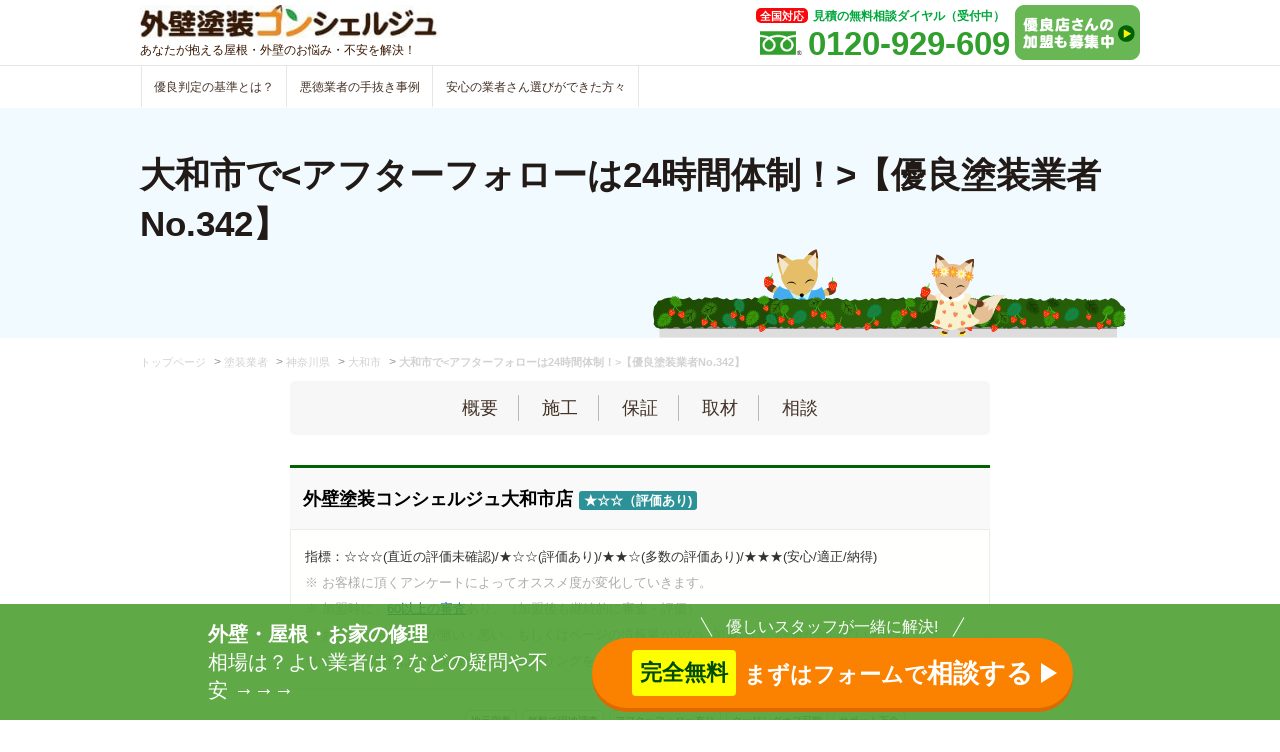

--- FILE ---
content_type: text/html; charset=UTF-8
request_url: https://gaiheki-concierge.com/contractor/no-342/
body_size: 10565
content:
<!DOCTYPE html>
<html lang="ja"><head>
<!-- Google Tag Manager -->
<script>(function(w,d,s,l,i){w[l]=w[l]||[];w[l].push({'gtm.start':
new Date().getTime(),event:'gtm.js'});var f=d.getElementsByTagName(s)[0],
j=d.createElement(s),dl=l!='dataLayer'?'&l='+l:'';j.async=true;j.src=
'https://www.googletagmanager.com/gtm.js?id='+i+dl;f.parentNode.insertBefore(j,f);
})(window,document,'script','dataLayer','GTM-T3KKR58');</script>
<!-- End Google Tag Manager -->
<link href="https://gaiheki-concierge.com/wp-content/themes/fswp/css/styles.css?1665503803" rel="stylesheet"><link href="/plugins/dropzone/dist/dropzone.css" rel="stylesheet" /><meta http-equiv="Content-Type" content="text/html; charset=UTF-8" /><meta http-equiv="X-UA-Compatible" content="IE=edge" /><meta name="viewport" content="width=device-width, initial-scale=1" />
<title>大和市で<アフターフォローは24時間体制！>【優良塗装業者No.342】</title><meta name="keywords" content="" />
<meta name="description" content="外壁塗装コンシェルジュがオススメする大和市の地元密着店さんのご紹介になります。" /><meta name="msvalidate.01" content="63B733AEB15488A90F40C54226F2C408" /><link rel="icon" href="https://gaiheki-concierge.com/wp-content/themes/fswp/favicon.ico" type="image/jpg" sizes="16x16" />
<meta name="robots" content="noindex"><link rel='dns-prefetch' href='//s.w.org' />
<link rel="canonical" href="https://gaiheki-concierge.com/contractor/no-342/" />
<link rel='shortlink' href='https://gaiheki-concierge.com/?p=3181' />
</head>
<body><!-- Google Tag Manager (noscript) -->
<noscript><iframe src="https://www.googletagmanager.com/ns.html?id=GTM-T3KKR58"
height="0" width="0" style="display:none;visibility:hidden"></iframe></noscript>
<!-- End Google Tag Manager (noscript) -->
<section id="wrapper" ><header><div class="header01 clearfix"><div class="inner">
<div id="logo"><a href="https://gaiheki-concierge.com"><img src="https://gaiheki-concierge.com/wp-content/themes/fswp/images/header_logo_pc.jpg" alt="外壁塗装コンシェルジュ"   class="img-responsive"></a><p>あなたが抱える屋根・外壁のお悩み・不安を解決！</p></div><div class="headerR hide-sp">
<ul class="header_add">
<li><a href="/contact/entry.php"><img src="https://gaiheki-concierge.com/wp-content/themes/fswp/images/header_entry.jpg" alt="地元密着の優良店さんの募集" height="60" border="0" class="img-responsive"></a></li>
</ul>

<div class="hTel"><p><span>全国対応</span>見積の無料相談ダイヤル（受付中）</p><p><img src="https://gaiheki-concierge.com/wp-content/themes/fswp/images/icon_tel.png" alt="0120929609"><span>0120-929-609</span></p></div>
</div>

</div></div>

	<nav id="gNav"><div class="inner clearfix"><ul><li><a href="/about/introduction/" target="_blank">優良判定の基準とは？</a></li><li><a href="/article/bad-example/" target="_blank">悪徳業者の手抜き事例</a></li><li><a href="/cases/" target="_blank">安心の業者さん選びができた方々</a></li></ul></div></nav>




<section class="header02 no-342">
	<div class="h1Block h1Block02"><div class="inner">
			<h1 class="column_h1">大和市で<アフターフォローは24時間体制！>【優良塗装業者No.342】</h1>		</div></div>
</section>
</header>
<div id="breadcrumb" class="breadcrumb-section"><ul class="breadcrumb-lists"><li class="breadcrumb-home"><a href="https://gaiheki-concierge.com"><span >トップページ</span></a><meta property="position" content="1"></li><li>&nbsp;&gt;&nbsp;</li><li><a href="https://gaiheki-concierge.com/contractor/"><span>塗装業者</span></a></li><li>&nbsp;&gt;&nbsp;</li><li><a href="https://gaiheki-concierge.com/contractor/contractor_category/kanagawa/"><span>神奈川県</span></a></li><li>&nbsp;&gt;&nbsp;</li><li><a href="https://gaiheki-concierge.com/contractor/contractor_category/kanagawa/yamato/"><span>大和市</span></a></li><li>&nbsp;&gt;&nbsp;</li><li class="current-crumb"><a href="https://gaiheki-concierge.com/contractor/no-342/"><span><strong>大和市で<アフターフォローは24時間体制！>【優良塗装業者No.342】</strong></span></a></li></ul></div><div id="main" class="clearfix post_content">                <div id="content" class="contractor  post_content">              <ul class="anchor_list mb20">           <li><a href="#title_company">概要</a></li>           <li><a href="#title_work">施工</a></li>           <li><a href="#title_warranty">保証</a></li>           <li><a href="#title_interview">取材</a></li>                      <li><a href="#title_soudan">相談</a></li>           </ul>           <p id="title_company" class="box01Title">外壁塗装コンシェルジュ大和市店<span class="admit_label rank1">★☆☆（評価あり)</span></p> <div class="recommend_people"><p class="pb0 mb0 small">指標：☆☆☆(直近の評価未確認)/★☆☆(評価あり)/★★☆(多数の評価あり)/★★★(安心/適正/納得)</p><p class="pb0 mb0 small"><span class="notes">※ お客様に頂くアンケートによってオススメ度が変化していきます。<br>※ 加盟時に、<a href="/about/introduction/" target="_blank">60以上の審査</a>あり。（加盟後も継続的に審査・評価）<br>※ お客様からの評価が無い・悪い、もしくはページの情報量が少ない加盟店は、評価が付いていません。<br>※ こちらの情報は、加盟審査の為にヒアリングをした内容を元に掲載しております。</span></p></div><div class="archive-contractor mb20 clearfix"><div class="archive-contractor_head_l"><img data-src="https://gaiheki-concierge.com/wp-content/uploads/2017/12/gaiheki-contractor.jpg" alt="大和市で<アフターフォローは24時間体制！>【優良塗装業者No.342】" class="img-responsive lazyload" /></div><div class="archive-contractor_head_r"><ul class="item_list"><li>地元密着</li><li>無料で現地調査</li><li>アフターフォロー有り</li><li>クーリングオフ可能</li><li>サポート万全</li></ul>    <p class="small pb0 mb10">神奈川県大和市の、外壁塗装・屋根工事・雨漏り補修などをしてくれる業者さんです。    </p>   </div>   </div>      <p><span class="green block bold">ー「他の工事店には絶対負けない」というものを教えてください</span>24時間サポートのアフターフォローサービスがあります。</p><p><span class="green block bold">ー今後の目標、またはどのような工事店を目指していきたいか</span>地域に根付いた便利屋さんを目指します。</p><p class="bred_box face direct lazyload" data-bg="https://gaiheki-concierge.com/wp-content/themes/fswp/images/concierge_01_face_hand.png"><span class="bred_box_title pb10">あなたへのオススメ理由</span><span class="bread_check">職人のマナーが良い！</span><span class="pb0">こちらの加盟店さんは、お客様目線を大事にしている会社です。「もし自分がお客様の立場だったら」を念頭に置いた施工や対応を心がけており、自社施工による無駄な費用の削減や、基本的なマナー、見えないところへのこだわった施工など、常にお客様への安心・納得を考えてくれる塗装屋さんです。</span></p><div class="co_bread"><p class="center" style="padding-bottom:1%;">その他の大和市近隣の優良業者を探す<br><a href="/contractor/contractor_category/kanagawa/">神奈川県</a> / <a href="/contractor/contractor_category/kanagawa/yamato/">大和市</a></p><div class="co_bread_recommend">                <div>                <a href="https://gaiheki-concierge.com/contractor/no-513/">                    <img data-src="https://gaiheki-concierge.com/wp-content/uploads/2017/09/no-513.jpg" alt="平塚市で<三代続く歴史と実力を兼ね備えている！>【優良塗装業者No.513】" class="img-responsive lazyload center" />                    <span class="block center small">平塚市の加盟店</span>                </a>                <span class="block center small orange">★★☆</span>                </div>                <div>                <a href="https://gaiheki-concierge.com/contractor/no-387/">                    <img data-src="https://gaiheki-concierge.com/wp-content/uploads/2017/03/no-387.jpg" alt="相模原市の<確かな技術で施工してくれる！>【優良塗装業者No.387】" class="img-responsive lazyload center" />                    <span class="block center small">相模原市中央区の加盟店</span>                </a>                <span class="block center small orange">★★★</span>                </div>                <div>                <a href="https://gaiheki-concierge.com/contractor/no-541/">                    <img data-src="https://gaiheki-concierge.com/wp-content/uploads/2017/10/no-541.jpg" alt="川崎市で<代表自ら現場に出てくれる！>【優良塗装業者No.541】" class="img-responsive lazyload center" />                    <span class="block center small">川崎市の加盟店</span>                </a>                <span class="block center small orange">★★★</span>                </div>                <div>                <a href="https://gaiheki-concierge.com/contractor/no-581/">                    <img data-src="https://gaiheki-concierge.com/wp-content/uploads/2018/03/no-581.jpg" alt="相模原市で<トコトン正直な工事店！>【優良塗装業者No.581】" class="img-responsive lazyload center" />                    <span class="block center small">相模原市の加盟店</span>                </a>                <span class="block center small orange">★★★</span>                </div>                <div>                <a href="https://gaiheki-concierge.com/contractor/no-114/">                    <img data-src="https://gaiheki-concierge.com/wp-content/uploads/2016/12/no-114.jpg" alt="横浜市で<お客様の立場に立つことを大切にしている！>【優良塗装業者No.114】" class="img-responsive lazyload center" />                    <span class="block center small">横浜市の加盟店</span>                </a>                <span class="block center small orange">★★☆</span>                </div>                <div>                <a href="https://gaiheki-concierge.com/contractor/no-667/">                    <img data-src="https://gaiheki-concierge.com/wp-content/uploads/2019/09/no-667.jpg" alt="愛甲郡の<１級塗装技能士の資格あり！>【優良塗装業者No.667】" class="img-responsive lazyload center" />                    <span class="block center small">愛甲郡の加盟店</span>                </a>                <span class="block center small orange">★★☆</span>                </div>                <div>                <a href="https://gaiheki-concierge.com/contractor/no-705/">                    <img data-src="https://gaiheki-concierge.com/wp-content/uploads/2020/02/no-705.jpg" alt="綾瀬市の<熱い想いを持った地域密着店>【優良塗装業者No.705】" class="img-responsive lazyload center" />                    <span class="block center small">綾瀬市の加盟店</span>                </a>                <span class="block center small orange">★★☆</span>                </div>                <div>                <a href="https://gaiheki-concierge.com/contractor/no-407/">                    <img data-src="https://gaiheki-concierge.com/wp-content/uploads/2017/03/no-407.jpg" alt="藤沢市で<塗料メーカーコンペ上位入賞店！>【優良塗装業者No.407】" class="img-responsive lazyload center" />                    <span class="block center small">藤沢市の加盟店</span>                </a>                <span class="block center small orange">★★★</span>                </div> </div> </div>   <p class="display center">   <a href="#form">   第三者評価がある大和市近隣の優良店へ<br>   まとめて見積を取り寄せ比較をする   </a>   </p>      　　<p id="title_work" class="box01Title">施工内容</p><div class="recommend_people"><p class="bold small">業者ができる塗装・リフォーム内容を確認！</p><ul class="mb10"><li>あなたのご要望に合うか、業者のできる事・できない事を確認！</li><li>内装リフォームもご希望の方は「内装塗装・リフォーム」の項目も確認！</li><li>施工可能な建物にあなたの塗装したい建物が含まれているか確認！</li></ul><p class="small pb0" style="line-height: 1.3;">※これらのポイントに注意していただき、情報をご確認頂ければと思います。</p></div>                <table class="th_left mb40"><tr><th class="w20">オススメしたい塗料</th><td></td></tr><tr><th class="w20">よく頼まれる人気の色</th><td></td></tr><tr><th class="w20">外壁塗装・リフォーム</th><td><ul><li class="inline">外壁塗装</li></ul></td></tr><tr><th class="w20">屋根塗装・リフォーム</th><td><ul><li class="inline">屋根塗装</li></ul></td></tr><tr><th class="w20">内装塗装・リフォーム</th><td><ul><li class="inline"></li></ul></td></tr><tr><th class="w20">屋根工事・雨漏りの特殊調査</th><td><ul><li class="inline">屋根工事</li></ul></td></tr><tr><th class="w20">防水塗装</th><td><ul><li class="inline">防水塗装</li></ul></td></tr><tr><th class="w20">部位別</th><td><ul><li class="inline"></li></ul></td></tr><tr><th class="w20">外構工事</th><td><ul><li class="inline">外構工事</li></ul></td></tr><tr><th class="w20">特殊工事</th><td><ul><li class="inline">シロアリ駆除</li><li class="inline">サーモグラフィー調査</li><li class="inline">散水調査</li></ul></td></tr><tr><th class="w20">施工可能建物</th><td><ul><li class="inline">一戸建て</li><li class="inline">アパート</li><li class="inline">店舗</li></ul></td></tr>                </table><p id="title_warranty" class="box01Title">保証・資格・許可・組合・保険</p>                <table class="th_left mb40"><tr><th class="w20">資格・許可</th><td><ul><li class="inline">一級塗装技能士</li><li class="inline">外壁診断士</li><li class="inline">雨漏り診断士</li></ul></td></tr><tr><th class="w20">保険・助成金対応</th><td><ul><li class="inline">火災保険の対応実績あり</li></ul></td></tr>                </table><p class="box01Title">その他のサービス</p>                <table class="th_left mb40"><tr><th class="w20">ショールーム</th><td>-</td><th class="w20">カラーシュミレーション</th><td>有り</td></tr><tr><th class="w20">無料診断書</th><td>有り</td><th class="w20">完了報告書</th><td>有り</td></tr><tr><th class="w20">工程写真プレゼント</th><td>-</td><th class="w20">お客様との交換ノート</th><td>-</td></tr><tr><th class="w20">試し塗りや塗装のサンプル提供</th><td>-</td><th class="w20">ノベルティのプレゼント</th><td>-</td></tr><tr><th class="w20">アフターフォロー</th><td colspan="3">有り</td></tr><tr><th class="w20">クーリングオフ</th><td colspan="3">可能</td></tr><tr id="corona"><th class="w20">その他</th><td colspan="3"></td></tr><tr><th class="w20">コンテンスト実績</th><td colspan="3">-</td></tr><tr><th class="w20">塗料メーカーの認定</th><td colspan="3">-</td></tr> <tr><th class="w20">その他</th><td colspan="3">-</td></tr>                </table><p class="box01Title">施工実績・メディア掲載</p>                <table class="th_left mb40"> <tr><th class="w20">今まで施工した有名な建物</th><td colspan="3">-</td></tr> <tr><th class="w20">メディア掲載</th><td colspan="3">-</td></tr>                </table>                <p id="title_interview" class="box01Title mb20">インタビュー</p></h3><div class="mb40"><p class="interview"><span class="question">御社はお客様にどのような印象を持たれているか</span> <span class="answer">住宅の事なら何でも相談できる便利屋さんという印象は持っていただけていると思います。</span></p><span class="notes">※このように「外壁塗装コンシェルジュ」では、審査をするために必要項目をヒアリングしており、当サービスの基準に達しないと加盟ができません(例えば１０社中6社は不合格になっています)。優良判定が出た工事店の情報を、みなさまへ一部公開させて頂いています。</span></div><p class="box01Title" id="mitsumori">適正費用の無料調査について</p>                <table class="th_left mb40">                    <tr>                        <th class="w20">無料</th>                        <td colspan="3">                        ・相談（電話・メール / どんな小さな事でも可）<br>                        ・調査（30分～1時間で詳しく確認）<br>                        ・見積（調査後10日以内がご提出目安）<br>                        </td>                    </tr>                    <tr>                        <th>工事の目安料金</th>                        <td colspan="3">                        【一部】<br>                        ・屋根修理：5千～<br>                        ・雨漏り修理：1万～<br>                        【全体】<br>                        屋根塗装：20万〜<br>外壁塗装：60万〜<br>屋根と外壁塗装：60万〜<br>                        <span class="notes">※ 塗装工事では足場有りの目安金額となります。</span>                        </td>                    </tr>                    <tr>                        <th>連絡先</th>                        <td colspan="3"><a href="#form">お問い合わせフォーム</a>や<span class="green bold">0120-929-609(無料受付中)</span>で累計1万人以上(2026/01/22現在)の方々からご相談を頂いています。お住まいに関する不安・悩みが1つでもあれば「家の修繕で相談がしたい」と、お気軽にご連絡ください。不安やストレス無く、今後も安心してあなたと大切なご家族の暮らしが守れるよう、少しでもお役に立てられれば嬉しいです。                        </td>                    </tr>                    <tr>                        <th>ご予約の流れ</th>                        <td colspan="3">                        STEP① 電話・フォームにてご相談の予約をして頂きます。<br>                        ↓<br>                        STEP② 受付のコンシェルジュより相談内容を確認させて頂きます。<br>                        ↓<br>                        STEP③ ご要望に合う優良業者をご紹介させて頂きます。<br>                        ↓<br>                        STEP④ 優良業者より調査日を決める連絡を入れさせて頂きます。<br>                        ↓<br>                        STEP⑤ 調査日から10日以内にお見積もりをご提出致します。</td>                    </tr>                    <tr>                        <th>見積提出</th>                        <td colspan="3">                        ・ご訪問させていただき、直接見積もり内容をご説明<br>・郵送で送付<br>・メールで送付<br>                        <span class="notes">※あなたのご希望の受取方が出来るので、お気軽にお申し付けください。</span>                        </td>                    </tr>                    <tr>                        <th>見積後</th>                        <td colspan="3">そのまま修理・工事を優良業者にお願いする事もできますが、もちろん調査の結果、工事が必要なかったり、条件が折り合わなかった場合など、私たちが代行して「お断り連絡」もできますので、お気軽にご相談ください。</td>                    </tr>                    <tr>                        <th>お断り・キャンセル料金</th>                        <td colspan="3">無料<span class="notes">※お見積もり後、業者へのお断りは無料。<br>※お申し込み後のキャンセルについては、加盟店との契約内容によります。</span></td>                    </tr><tr><th class="w20">クレジット</th><td>可能</td><th class="w20">ローン</th><td>-</td></tr>                </table><p class="box01Title">加盟店さんの概要</p>                <table class="th_left mb40">                    <tr>                        <th class="w20">担当者名</th>                        <td>                        屋比久 盛友                        </td>                    </tr>                                        <tr><th>住所</th><td>〒〒242-0006神奈川県大和市南林間</td></tr><tr><th>アクセス</th><td>南林間駅から徒歩2分<span class="notes">※移動時間・バス運賃などは、GoogleMapでの情報となります。</span></td></tr><tr><th>営業時間</th><td>8:00～20:00 年中無休（年末年始を除く）</td></tr><tr><th>定休日</th><td></td></tr><tr><th>対応エリア</th><td>神奈川県全域　西東京</td></tr><tr><th>資材購入先</th><td>足場、その他補修工事 新築住宅の施工、内装施工・リフォーム、改築・リノベーション、住宅設備の施工、各種外構工事</td></tr><tr><th>施工事例</th><td></td></tr><tr><th>登録日</th><td><time datetime="2017-03-06">2017年3月6日</time></td></tr><tr><th>情報の更新日</th><td><time datetime="2018-11-26">2018年11月26日</time></td></tr>                </table><p class="box01Title">工事成功者の教訓（神奈川県編）</p>    <table class="th_left mb40">                <tr>                <th class="w20">                <a href="https://gaiheki-concierge.com/cases/case387/">                    <img data-src="https://gaiheki-concierge.com/wp-content/uploads/2020/12/3065bd030f0b58b8c0e9bee1c25b29f6.jpg" alt="横浜市緑区- 築12年2階戸建て初めてのモルタル外壁塗装・屋根塗装工事【No.387】" class="img-responsive lazyload center" />                </a>                </th>                    <td>                    <span class="bold">横浜市緑区Ｆ様 / 塗装工事 / <span class="orange">満足度：88%</span></span><br>                    一つの業者で決めないで複数の業者から見積もりをもらう方がいいと思う。<br>…（<a href="https://gaiheki-concierge.com/cases/case387/">続きを見る</a>）                    </td>                </tr>                <tr>                <th class="w20">                <a href="https://gaiheki-concierge.com/cases/case373/">                    <img data-src="https://gaiheki-concierge.com/wp-content/uploads/2020/08/case373_img03.jpg" alt="藤沢市 -築10年2階戸建て初めてのモルタル外壁塗装・ベランダ防水工事【No.373】" class="img-responsive lazyload center" />                </a>                </th>                    <td>                    <span class="bold">神奈川県藤沢市F様 / 塗装工事 / <span class="orange">満足度：95%</span></span><br>                    私の場合は、複数社に対して自分で見積もりを取った後に、外壁塗装コンシェルジュ様…（<a href="https://gaiheki-concierge.com/cases/case373/">続きを見る</a>）                    </td>                </tr>                <tr>                <th class="w20">                <a href="https://gaiheki-concierge.com/cases/case269/">                    <img data-src="https://gaiheki-concierge.com/wp-content/uploads/2019/05/case269_img03.jpg" alt="茅ヶ崎市 - 築12年2階戸建てはじめてのサイディング張替え・屋根塗装【No.269】" class="img-responsive lazyload center" />                </a>                </th>                    <td>                    <span class="bold">神奈川県茅ケ崎市N様 / 塗装工事 / <span class="orange">満足度：100%</span></span><br>                    まずはどうやって業者を探せばいいのかわからなくて、面倒に感じてしまいます。が、…（<a href="https://gaiheki-concierge.com/cases/case269/">続きを見る</a>）                    </td>                </tr>                <tr>                <th class="w20">                <a href="https://gaiheki-concierge.com/cases/case245/">                    <img data-src="https://gaiheki-concierge.com/wp-content/uploads/2019/02/case245_img02.jpg" alt="横浜市 -築30年2階戸建て火災保険を利用した外壁・屋根塗装、ベランダ防水工事【No.245】" class="img-responsive lazyload center" />                </a>                </th>                    <td>                    <span class="bold">神奈川県横浜市N様 / 塗装工事 / <span class="orange">満足度：100%</span></span><br>                    初めてのことだと色々心配があると思いますが、外壁コンシェルジュさんにご相談すれ…（<a href="https://gaiheki-concierge.com/cases/case245/">続きを見る</a>）                    </td>                </tr>                <tr>                <th class="w20">                <a href="https://gaiheki-concierge.com/cases/case251/">                    <img data-src="https://gaiheki-concierge.com/wp-content/uploads/2019/03/case251_img02.jpg" alt="相模原市 -2階戸建ての火災保険を利用した屋根カバー工法・雨樋修理【No.251】" class="img-responsive lazyload center" />                </a>                </th>                    <td>                    <span class="bold">神奈川県相模原市M様 / 塗装工事 / <span class="orange">満足度：100%</span></span><br>                    自分で悩まないで、信頼のおける第3者的な機関 例えば 外装工事コンシェルジュさ…（<a href="https://gaiheki-concierge.com/cases/case251/">続きを見る</a>）                    </td>                </tr>                <tr>                <th class="w20">                <a href="https://gaiheki-concierge.com/cases/case332/">                    <img data-src="https://gaiheki-concierge.com/wp-content/uploads/2020/02/case332_img03.jpg" alt="横須賀市 -築23年2階一戸建ての外壁塗装・屋根塗装工事【No.332】" class="img-responsive lazyload center" />                </a>                </th>                    <td>                    <span class="bold">神奈川県横須賀市O様 / 塗装工事 / <span class="orange">満足度：85%</span></span><br>                    3社以上の見積もりをとった方が良いかと思います。<br>また、少し面倒です…（<a href="https://gaiheki-concierge.com/cases/case332/">続きを見る</a>）                    </td>                </tr>                <tr>                <th class="w20">                <a href="https://gaiheki-concierge.com/cases/case243/">                    <img data-src="https://gaiheki-concierge.com/wp-content/uploads/2019/01/case243_img03.jpg" alt="横浜市 - 外壁・屋根塗装【No.243】" class="img-responsive lazyload center" />                </a>                </th>                    <td>                    <span class="bold">神奈川県横浜市のお客様 / 塗装工事 / <span class="orange">満足度：90%</span></span><br>                    なんでも塗装会社に不安な事は聞いて、不安解消したほうがよいと思います。（<a href="https://gaiheki-concierge.com/cases/case332/">続きを見る</a>）                    </td>                </tr>                <tr>                <th class="w20">                <a href="https://gaiheki-concierge.com/cases/case292/">                    <img data-src="https://gaiheki-concierge.com/wp-content/uploads/2019/08/case292_img03.jpg" alt="横浜市 -築20年延床100㎡2階戸建てのサイディング外壁重ね張り工事・屋根塗装工事【No.292】" class="img-responsive lazyload center" />                </a>                </th>                    <td>                    <span class="bold">神奈川県横浜市S様 / 塗装工事 / <span class="orange">満足度：100%</span></span><br>                    当事者とだけの契約をしないで第３者である外壁塗装コンシェルジュを活用すれば、安…（<a href="https://gaiheki-concierge.com/cases/case292/">続きを見る</a>）                    </td>                </tr>                <tr>                <th class="w20">                <a href="https://gaiheki-concierge.com/cases/case352/">                    <img data-src="https://gaiheki-concierge.com/wp-content/uploads/2020/03/case352_img03.jpg" alt="横浜市 -築50年以上平屋一戸建てのトタン屋根葺き替え・外壁一部張り替え・雨樋交換・付帯塗装工事【No.352】" class="img-responsive lazyload center" />                </a>                </th>                    <td>                    <span class="bold">神奈川県横浜市T様 / 屋根修理 / <span class="orange">満足度：80%</span></span><br>                    工事業者の方は工事に対してのノウハウを色々と持っているので、現地調査、見積もり…（<a href="https://gaiheki-concierge.com/cases/case352/">続きを見る</a>）                    </td>                </tr>                <tr>                <th class="w20">                <a href="https://gaiheki-concierge.com/cases/case264/">                    <img data-src="https://gaiheki-concierge.com/wp-content/uploads/2019/05/case264_img03.jpg" alt="横浜市 -築21～30年2階戸建て2回目の屋根・外壁塗装【No.264】" class="img-responsive lazyload center" />                </a>                </th>                    <td>                    <span class="bold">神奈川県横浜市K様 / 塗装工事 / <span class="orange">満足度：85%</span></span><br>                    専門的な知識がない場合、事前にある程度の塗装の目的など勉強は必要です。<br>…（<a href="https://gaiheki-concierge.com/cases/case264/">続きを見る</a>）                    </td>                </tr>                </table>                    <p class="btnL01 btn">    <a href="/soudan" class="css3-btnO">        <span>適正費用を無料で調べる ><b class="small" style="display:block;padding-top:3px;">相談・調査・キャンセルも無料です</b></span>    </a></p><div class="box04"><div class="inner"><div class="con" style="width: 94%;padding: 3%;"><p class="pb0">業者さん選びに不安を感じている場合は、<span class="green bold">0120-929-609(無料受付中)</span>に電話をかけて頂ければご相談ができる為、電話口で<span class="green bold">「家の修繕で相談がしたい」</span>とお伝え頂ければ嬉しいです。<span class="notes">※ 事前に情報を伝えた上でご相談されたい場合は<a href="#form">フォーム</a>をご利用ください。<br>※ ご利用無料 / どんな小さな事でも相談可(全国対応) / 累計1万人のご利用実績あり(2026/01/22現在)</span></p></div></div></div><div class="mb30"><form role="search" method="get"  class="searchform" action="https://gaiheki-concierge.com"><div><p class="bold mb10 pb0"><a href="https://gaiheki-concierge.com/contractor/contractor_category/kanagawa/">神奈川県</a>の市区町村から探す</p><ul class="tag_search_list"><li><a href="https://gaiheki-concierge.com/contractor/contractor_category/kanagawa/chigasaki/">茅ヶ崎市</a></li><li><a href="https://gaiheki-concierge.com/contractor/contractor_category/kanagawa/ashigarakamigun/">足柄上郡</a></li><li><a href="https://gaiheki-concierge.com/contractor/contractor_category/kanagawa/ayase/">綾瀬市</a></li><li><a href="https://gaiheki-concierge.com/contractor/contractor_category/kanagawa/zama/">座間市</a></li><li><a href="https://gaiheki-concierge.com/contractor/contractor_category/kanagawa/yokohama/">横浜市</a></li><li><a href="https://gaiheki-concierge.com/contractor/contractor_category/kanagawa/hiratsuka/">平塚市</a></li><li><a href="https://gaiheki-concierge.com/contractor/contractor_category/kanagawa/huzisawa/">藤沢市</a></li><li><a href="https://gaiheki-concierge.com/contractor/contractor_category/kanagawa/yokosuka/">横須賀市</a></li><li><a href="https://gaiheki-concierge.com/contractor/contractor_category/kanagawa/hadano/">秦野市</a></li><li><a href="https://gaiheki-concierge.com/contractor/contractor_category/kanagawa/kouzagun/">高座郡</a></li><li><a href="https://gaiheki-concierge.com/contractor/contractor_category/kanagawa/kawasaki/">川崎市</a></li><li><a href="https://gaiheki-concierge.com/contractor/contractor_category/kanagawa/atsugi/">厚木市</a></li><li><a href="https://gaiheki-concierge.com/contractor/contractor_category/kanagawa/yamato/">大和市</a></li><li><a href="https://gaiheki-concierge.com/contractor/contractor_category/kanagawa/minamiashigara/">南足柄市</a></li><li><a href="https://gaiheki-concierge.com/contractor/contractor_category/kanagawa/sagamihara/">相模原市</a></li><li><a href="https://gaiheki-concierge.com/contractor/contractor_category/kanagawa/aikougun/">愛甲郡</a></li></ul></div></form></div></div>         </div></div></div>	<div id="menu-wrap" class="primary-footer">
		<p class="copy"><strong>外壁・屋根・お家の修理</strong>相場は？よい業者は？などの疑問や不安&nbsp;→→→</p>
		<div class="btn-wrapper">
			<span>優しいスタッフが一緒に解決!</span>
			<a href="/soudan/" class="floating-cta"><span class="text-free">完全無料</span><span>まずはフォームで<span class="text-large">相談する</span></span></a>
		</div>
	</div>
<p id="js-scroll-fadein" class="for-top">トップに<br>戻る</p>
</div>

<footer>
  <div id="zigexnFooter" class="pc">
      <div class="zigexnGrouplinks">
      <div class="zigexnGrouplinksInner">
        <a href="https://tenshoku-ex.jp/" target="_blank">正社員採用なら転職EX</a>&nbsp;&nbsp;|&nbsp;&nbsp;<a href="https://arubaito-ex.jp/" target="_blank">バイトならアルバイトEX</a>&nbsp;&nbsp;|&nbsp;&nbsp;<a href="https://kangokyujin-ex.jp/" target="_blank">看護の求人なら看護求人EX</a>&nbsp;&nbsp;|&nbsp;&nbsp;<a href="https://smocca.jp/" target="_blank">賃貸物件をお探しなら賃貸スモッカ</a>&nbsp;&nbsp;|&nbsp;&nbsp;<a href="https://hikkoshi-ex.jp/" target="_blank">引越し見積もりなら引越し見積もりEX</a>&nbsp;&nbsp;|&nbsp;&nbsp;<a href="https://areabusinessmarketing.com/" target="_blank">不動産ホームページ制作ならエリアビジネスマーケティング</a>&nbsp;&nbsp;|&nbsp;&nbsp;<a href="https://menoreno.jp/" target="_blank">中古マンション・リノベーション物件購入ならミノリノ</a>&nbsp;&nbsp;|&nbsp;&nbsp;<a href="https://rehome-navi.com/" target="_blank">リフォーム費用の一括見積もり比較ならリショップナビ</a>&nbsp;&nbsp;|&nbsp;&nbsp;<a href="https://pronuri.com/" target="_blank">外壁・屋根塗装業者の見積もり比較ならプロヌリ</a>&nbsp;&nbsp;|&nbsp;&nbsp;<a href="https://enepi.jp/" target="_blank">プロパン(LP)ガスの料金比較ならenepi-エネピ</a>&nbsp;&nbsp;|&nbsp;&nbsp;<a href="https://griene.jp/" target="_blank">太陽光発電・蓄電池の見積もり比較ならグリエネ</a>&nbsp;&nbsp;|&nbsp;&nbsp;<a href="https://kuruma-ex.jp/usedcar" target="_blank">中古車検索なら中古車EX</a>&nbsp;&nbsp;|&nbsp;&nbsp;<a href="https://sell.kuruma-ex.jp" target="_blank">車買取なら車買取EX</a>&nbsp;&nbsp;|&nbsp;&nbsp;<a href="https://www.tc-v.com/" target="_blank">Japanese used cars【TCV】</a>&nbsp;&nbsp;|&nbsp;&nbsp;<a href="https://www.minden.jp/clover/" target="_blank">人気の恋愛記事ならClover</a>&nbsp;&nbsp;|&nbsp;&nbsp;<a href="https://sp.minden.jp/" target="_blank">口コミで当たると話題の鑑定ならみん電占い</a>&nbsp;&nbsp;|&nbsp;&nbsp;<a href="https://travelist.jp/" target="_blank">格安航空券の簡単比較・予約ならTRAVELIST</a>&nbsp;&nbsp;|&nbsp;&nbsp;      </div>
    </div>
    <div class="zfInner">
    <div class="zfAboutZigexn">
      <div class="zfCorporateLink01">
        <a href="https://zigexn.co.jp" rel="follow" target="_blank" class="zigexnLogo">
              <span class="zfLoadImage load_logo">
                <span class="alt">株式会社じげん</span>
              </span>
        </a>
      </div>
              <div class="zfCorporateLink02">
          <div class="zfLine03">
            <div class="zfLine04">
              <ul>
                <li><a href="https://zigexn.co.jp" rel="follow" target="_blank">株式会社じげん</a></li>
                <li><a href="https://zigexn.co.jp/service" rel="follow" target="_blank">サービス一覧</a></li>
              </ul>
              <p class="zfCopyright">© ZIGExN Co., Ltd. ALL RIGHTS RESERVED.</p>
            </div>
          </div>
        </div>
          </div>
    <div class="zfAboutPrivacy">
      <table>
        <tbody>
        <tr>
          <td><a href="https://privacymark.jp/" target="_blank" rel="nofollow"><span class="privacymark">安心への取り組み：アルバイトEXを運営する株式会社じげんはプライバシーマークを取得しています。</span></a>
          </td>
                      <td><span class="f_bold">安心への取り組み</span><br>株式会社じげんはプライバシーマークを取得しています。</td>
                  </tr>
        </tbody>
      </table>
    </div>
  </div>
</div>
<address>Copyright &copy; 2013-2026 外壁塗装コンシェルジュ All Right Reserved.</address></div></div></footer>
<link rel="stylesheet" href="https://gaiheki-concierge.com/wp-content/themes/fswp/css/footer-common.css?1622098866" rel="stylesheet">
</footer>



</section>
<script type='text/javascript' src='https://code.jquery.com/jquery-3.3.1.min.js?ver=5.3.20'></script>
<script type='text/javascript' src='https://gaiheki-concierge.com/wp-content/themes/fswp/js/global-script.js?ver=5.3.20'></script>
<script src="https://gaiheki-concierge.com/wp-content/themes/fswp/js/lazysizes.min.js"></script><script src="https://gaiheki-concierge.com/wp-content/themes/fswp/js/ls.unveilhooks.min.js"></script><script>
    function handleVisibilityChange() {
      var dt = new Date();
      localStorage.setItem('time_leave_site', dt.getTime()/ 1000);
    }
    document.addEventListener("visibilitychange", handleVisibilityChange, false);
</script><script src="https://gaiheki-concierge.com/wp-content/themes/fswp/js/footer.js"></script>
<script src="https://gaiheki-concierge.com/wp-content/themes/fswp/js/click.js"></script>
<script>
  jQuery(function(){
    jQuery('.form_tel01').change('blur', function() {
        var tel  = $('.form_tel01').val().replace(/[━.*‐.*―.*－.*\–.*ー.*\-]/gi,'');
        if(!(tel.match(/^[0-9]+$/gi)) || (tel.length < 10)){

          $('.alert-tel').removeClass('hide-tel');
        }else{

          $('.alert-tel').addClass('hide-tel');
        }
    });
  });

  jQuery(function(){
    jQuery('.form_mail01').change(function() {
        if(!($('.form_mail01').val().match(/^[A-Za-z0-9]+[\w.-]+@[\w\.-]+\.\w{2,}$/))){

          $('.alert-mail').removeClass('hide-mail');
        }else{

          $('.alert-mail_02').addClass('hide-mail_02');
        }
    });
  });
</script>
<script>
  !function($) {
      jQuery('.form-submit').on('click', function(e){
          e.preventDefault();

		var error =""; //空白にしておく
		//alert($('[name=pre_estimate_floor_spacd]').val());
		if(!$('#form .form_name01').val()){
		//エラーなら
		error= error +'・お名前が入力されていません'+"\n" ;
		}

		if(!$('#form .form_tel01').val()){
		//エラーなら
		 error= error +'・お電話番号が入力されていません'+"\n";
		}

          if(error){
          //エラーだからアラート
          alert(error);
          }else{
              jQuery("#form").submit();
          }
          //

      });
  }(jQuery);
</script>

</body>
</html>


--- FILE ---
content_type: text/css
request_url: https://gaiheki-concierge.com/wp-content/themes/fswp/css/styles.css?1665503803
body_size: 26064
content:
@charset "utf-8";

/* CSS Document */

html, legend {
  color: #000
}

blockquote, body, button, code, dd, div, dl, dt, fieldset, form, h1, h2, h3, h4, h5, h6, input, legend, li, ol, p, pre, table, td, textarea, th, tr, ul {
  margin: 0;
  padding: 0
}

table {
  border-collapse: collapse;
  border-spacing: 0;
}

fieldset, img, table {
  border: 0
}

address, caption, cite, code, dfn, em, optgroup, strong, th, var {
  font-style: normal;
  font-weight: 400
}

del, ins {
  text-decoration: none
}

h2, h3, h4, h5, h6 {
  font-size: 100%;
  font-weight: 400;
  line-height: 1
}

q:after, q:before {
  content: ''
}

abbr, acronym {
  border: 0;
  font-variant: normal
}

abbr {
  cursor: help
}

label {
  cursor: pointer
}

sub, sup {
  vertical-align: baseline
}

button, input, optgroup, option, select, textarea {
  font-family: inherit;
  font-size: inherit;
  font-style: inherit;
  font-weight: inherit
}

strong, th {
  font-weight: 700
}

em {
  font-style: italic
}

address, dfn {
  font-style: normal
}

td, th {
  border: 1px solid #999;
  padding: .5em
}

th {
  text-align: center
}

caption {
  padding-bottom: .5em;
  text-align: right
}

address {
  line-height: 1
}

.clear {
  clear: both
}

.clearfix:after {
  content: ".";
  display: block;
  height: 0;
  clear: both;
  visibility: hidden
}

* html .clearfix {
  height: 1%
}

.clearfix {
  display: block
}

.left {
  text-align: left
}

.right {
  text-align: right
}

body {
  font: 62.5% Meiryo, arial, clean, verdana, Hiragino Kaku Gothic Pro, ＭＳ\ Ｐゴシック, Osaka, sans-serif;
  color: #333;
  line-height: 1.4
}

html>body {
  font-size: 10px;
}

button, input, select, textarea {
  font: 100% Meiryo, arial, clean, verdana, Hiragino Kaku Gothic Pro, ＭＳ\ Ｐゴシック, Osaka, sans-serif;
  color: #333;
  line-height: 1.4
}

table {
  font: 100%;
  color: #333;
  line-height: 1.4
}

code, kbd, pre, samp, tt {
  font-family: monospace;
  font-size: 100%;
  line-height: 1.4;
  color: #333
}

address, blockquote, button, dd, dd button, dd dd, dd dt, dd input, dd li, dd p, dd select, dd td, dd textarea, dd th, dt, dt button, dt dd, dt dt, dt input, dt li, dt p, dt select, dt td, dt textarea, dt th, h1, h2, h3, h4, h5, h6, input, li, li button, li dd, li dt, li input, li li, li p, li select, li td, li textarea, li th, p, p input, pre, select, td, td button, td dd, td dt, td input, td li, td p, td select, td td, td textarea, td th, textarea, th, th button, th dd, th dt, th input, th li, th p, th select, th td, th textarea, th th {
  font-size: 1.1pc
}

h1.h1_box {
  width: 100%;
  height: 10px;
  margin: 0 auto;
  font-size: 10px;
  color: #a9a9a9;
  font-weight: 400;
  padding: .5em 0;
  background: #f9f8f8
}

h1.h1_box .inner {
  display: block;
  width: 60pc;
  margin: 0 auto
}

html {
  background: 0;
  min-width: 65pc
}

body, html {
  max-width: 100%
}

body {
  background: #fff;
  min-width: 825pt;
  font-family: Hiragino Maru Gothic W4 JIS2004, 游ゴシック, YuGothic, ヒラギノ角ゴ ProN W3, Hiragino Kaku Gothic ProN, メイリオ, Meiryo, Helvetica Neue, Helvetica, Arial, sans-serif;
  font-weight: 500
}

#main {
  margin: 0 auto;
  padding: 10px 0 30px;
  width: 750pt
}

.index_h_pc, .index_h_sp {
  position: relative;
}

.index_h_pc a,
.index_h_sp a {
  position: absolute;
  content: "";
  left: 50%;
  text-decoration: none;
  background: #f7682d;
  background: -moz-linear-gradient(to top, #f7682d -1%, #f7682d 54%, #f64200 54%, #f64200 100%);
  background: -webkit-linear-gradient(to top, #f7682d -1%, #f7682d 54%, #f64200 54%, #f64200 100%);
  background: linear-gradient(to bottom, #f7682d -1%, #f7682d 54%, #f64200 54%, #f64200 100%);
  filter: progid:DXImageTransform.Microsoft.gradient(startColorstr='#f7682d', endColorstr='#f64200', GradientType=0);
  color: #fff;
  box-shadow: 0px 3px 0px #ba2100;
  box-sizing: border-box;
  margin: auto;
  padding: 32px 80px;
  font-weight: bold;
  line-height: initial;
}
.index_h_pc a {
  display: block;
  font-size: 30px;
}
.index_h_sp a {
  display: inline-flex;
  justify-content: center;
  vertical-align: middle;
  font-size: 1.9em;
  align-items: center;
  border-radius: 4px;
}
.index_h_pc a:before {
  border: solid transparent;
  content: " ";
  width: 0;
  height: 0;
  border-style: solid;
  border-width: 10px 0 10px 20px;
  border-color: transparent transparent transparent #f7682d;
  position: absolute;
  top: calc(50% - 8px);
  right: 43px;
  pointer-events: none;
  z-index: 1;
  filter: drop-shadow(2px 2px 1px rgba(0,0,0,0.3));
}
.index_h_pc a:after {
  content: " ";
  height: 55px;
  width: 55px;
  background-color: #fff;
  position: absolute;
  top: calc(50% - 26px);
  right: 29px;
  pointer-events: none;
  border-radius: 30px;
  box-shadow: inset 0 4px 8px 0 rgba(0, 0, 0, .5);
  transform: rotate(-45deg);
}
.index_h_pc .cta_btn{
	display: none;
}
.index_h_pc a:hover,
.index_h_sp a:hover {
  box-shadow: 0 2px 0 #dd6a00;
}

.index_h_pc a p,
.index_h_sp a p {
  position: relative;
  color: #fff;
  line-height: 1.4;
  font-weight: bold;
}
.index_h_pc a .btn_note {
  background: #fcf53e;
  color: #f64200;
  border-radius: 4px;
  padding: 10px 8px;
  margin-right: 4px;
}
.index_h_sp a .btn_note {
  background: #fcf53e;
  color: #f64200;
  border-radius: 4px;
  padding: .1em .3em;
  margin-right: 4px;
}

.index_h_pc {
  background: url(../images/index_h_bg_pc.png) center 30px no-repeat;
  height: 440px;
  padding: 30px 0 190px;
}
.index_h_pc a {
  bottom: 232px;
  transform: translateX(-45%);
  padding: 16px 96px 16px 80px;
}
.index_h_pc a:hover {
  transform: translate(-45%, 5px);
  color: white;
  background: #ba2100;
  box-shadow: none;
}
.index_h_pc a p {
  font-size: 2.2em;
}

.index_h_sp {
  background: url(../images/index_h_bg_sp.png) center 30px / contain no-repeat;
  height: 300px;
  padding: 30px 0 calc(43vw - 54px);
}
@media screen and (max-width: 350px) {
  .index_h_sp {
    padding: 30px 0 calc(40vw - 54px);
  }
  .index_h_sp a {
	font-size: 1.4em;
  }
}

.index_h_sp a {
  bottom: 180px;
  transform: translateX(-50%);
  width: 86%;
  padding: 8px 16px;
}
.index_h_sp a:hover {
  transform: translate(-50%, 4px);
  color: white;
}
.index_h_sp a p {
  font-size: 3.5vw;
}
.index_h_sp a p:after {
  right: -8px;
}

a {
  color: #0c5caf;
  outline: 0;
  text-decoration: underline;
  word-break: break-all
}

a:active, a:hover {
  color: #0c7dd2;
  text-decoration: none
}

dd, dt, li, td {
  line-height: 1.5em
}

p {
  padding: 0 0 1.3em;
  line-height: 2
}

aside p {
  line-height: 1.7
}

aside .aside_popular .title {
  background: #f0f4f9;
  color: #2d2d2d
}

#content section {
  padding: 0 0 15px
}

.boxImg, .image_c {
  padding-bottom: 23px
}

.image_l {
  float: left;
  padding: 0 23px 0 0
}

.image_r {
  float: right;
  padding: 0 0 0 23px
}

.image_l_small {
  float: left;
  padding: 0 23px 0 0
}

.image_r_small {
  float: right;
  padding: 0 0 0 23px
}

.boxImg p:last-child {
  padding-bottom: 0
}

.image_l img, .image_r img {
  padding: 3px 0 5px
}

#content .image_l {
  padding: 0 23px 0 0
}

img {
  border: 0;
  vertical-align: middle
}

h2 {
  clear: both;
  color: #000;
  border-left: 5px solid #5daa40;
  font-size: 23px;
  font-weight: 700;
  padding: 22px 20px 1pc 28px;
  margin: 2.5em 0 1.5em -34px;
  line-height: 2pc;
  background: #f6f6f6;
  letter-spacing: 1px
}

#content h2:first-child {
  margin-top: 0
}

h3 {
  clear: both;
  color: #000;
  border-bottom: 1px solid #5daa40;
  font-size: 20px;
  font-weight: 700;
  padding: 1.5em 0 .3em;
  margin: 0 0 1em;
  letter-spacing: 1px;
  line-height: 1.3
}

.popular h3, .related h3 {
  padding-top: 0;
  pading-bottom: 0
}

.related_box .related {
  margin-bottom: 20px
}

h3.dendou {
  background: url(../images/icon.png)no-repeat 1px -351px
}

h3.beginner, h3.dendou {
  padding: 0;
  padding: 0 0 0 27px;
  margin-bottom: 20px
}

h3.beginner {
  background: url(../images/icon.png)no-repeat 1px -22px
}

h4 {
  clear: both;
  color: #25a246;
  font-size: 18px;
  padding: 25px 0 0 0;
  margin-bottom: 20px;
  letter-spacing: 1px
}

h4, h5 {
  font-weight: 700
}

h5 {
  padding: 1em .8em .8em;
  margin: 0 0 1.5em;
  font-size: 1pc;
  background: #e4f3e0;
  border-radius: 3px
}

h6 {
  padding: 0 0 .8em;
  font-size: 15px;
  font-weight: 700
}

.center {
  text-align: center
}

.border-radius4, .css3-btn1, .css3-btn2, .css3-btnO, .css3-btnR {
  border-radius: 4px
}

.css3-btnO, .css3-btnR {
  padding: 1em 1.2em;
  border-radius: 10px
}

.css3-btn1, .css3-btnO, .css3-btnR {
  display: block;
  text-decoration: none;
  color: #fff
}

.css3-btn1 {
  background: #89d042;
  box-shadow: 0 7px 0 #59a304
}

.css3-btn1:active, .css3-btn1:hover {
  position: relative;
  top: 3px;
  box-shadow: 0 3px 0 #59a304
}

.css3-btnR {
  background: #d03226;
  box-shadow: 0 7px 0 #800500;
  font-weight: 700;
  letter-spacing: .3px
}

.css3-btnR:active, .css3-btnR:hover {
  color: #fff;
  position: relative;
  top: 3px;
  box-shadow: 0 3px 0 #800500
}

.css3-btnO {
  background: #fb8200;
  box-shadow: 0 7px 0 #dd6a00
}

.css3-btnO:active, .css3-btnO:hover {
  color: #fff;
  position: relative;
  top: 3px;
  box-shadow: 0 3px 0 #dd6a00
}

.css3-btn2 {
  color: #fff;
  background: #388622;
  box-shadow: 0 4px 0 #1e560e;
  text-decoration: none;
  padding: 13px 10px 10px
}

.css3-btn2:active, .css3-btn2:hover {
  position: relative;
  top: 2px;
  -box-shadow: 0 1px 0 #59a304;
  color: #fff
}

.clearBoth {
  clear: both
}

p.clearAfter {
  clear: both;
  height: 0;
  width: 0;
  padding-bottom: 5px;
  line-height: 0;
  visibility: hidden
}

blockquote {
  padding: 3%;
  background: #f3f7f2;
  margin-bottom: 1.6em;
  border-radius: 5px
}

#content .bred_box, #main .bred_box, .bred_box {
  display: block;
  width: 90%;
  padding:2% 5%;
  margin: 0 auto 1.6em;
  background-color: #fffef2
}

#index .painter_list .bred_box {
  width: 50%
}

#main.tosou-hazimete .bred_box {
  margin-bottom: 0
}

#content .bred_box .bred_box_title, #main .bred_box .bred_box_title, .bred_box .bred_box_title {
  font-weight: 700;
  display: block;
  color: #000
}

#content.contractor.post_content .bred_box .bred_box_title {
  padding-bottom: 1%
}

#content .bred_box.face, #main .bred_box.face {
  padding-left: 18%;
  width: 77%
}
#content .bred_box.face.direct, #main .bred_box.face.direct{
  background-repeat: no-repeat;
  background-position: 2% 50%;
}


#content.contractor .bred_box.face {
  padding-left: 22%;
  width: 74%
}

#index .bred_box.face, .souba .bred_box.face {
  padding-left: 17%;
  width: 77%
}

.calc {
  padding: 0 0 30px
}

.calc #main {
  padding-top: 0
}

#index #main, .souba #main {
  width: auto;
  padding: 25px 0 0
}

.color #main, .souba #main {
  width: auto;
  padding: 25px 0 0;
  background: #53ac34
}

#index .area #main, #index .risk #main {
  padding: 0
}

#content img {margin-bottom: 3em;}
#content.contractor .green_border img {margin-bottom: 1em;}

#content p img {
  margin-bottom: 0
}

#content.contractor p.image_l img {
  border-radius: 100%;
}

header p {
  padding-bottom: 0
}

.header01 {
  background: #fff
}

.header01 .inner {
  width: 750pt;
  margin: 0 auto
}

.ad .header01 .inner {
  width: 75pc
}

#menu-wrap {
  top: auto!important;
  position: fixed;
  z-index: 6;
  left: 0;
  width: 100%;
  background: #fff;
  transition: .3s;
  bottom: 0;
  opacity: 0.9;
}

#menu-wrap.primary-footer {
  display: flex;
  align-items: center;
  justify-content: center;
  background: rgba(78, 160, 50, .9);
  padding: 12px 40px;
  box-sizing: border-box;
  opacity: 1;
}
#menu-wrap.primary-footer .copy {
  width: 32%;
  padding-bottom: 0;
  color: #fff;
  line-height: 1.4;
  font-weight: normal;
  font-family: "Hiragino Kaku Gothic ProN", "Arial", "Meiryo", sans-serif;
  font-size: 2em;
}
#menu-wrap.primary-footer .copy strong { display: block; }
#menu-wrap.primary-footer .btn-wrapper {
  display: flex;
  flex-direction: column;
}
#menu-wrap.primary-footer .btn-wrapper > span {
  position: relative;
  font-size: 16px;
  color: #fff;
  text-align: center;
}
#menu-wrap.primary-footer .btn-wrapper > span:before {
  position: absolute;
  content: "";
  left: 114px;
  bottom: 0;
  background: #fff;
  width: 1px;
  height: 100%;
  transform: rotate(-30deg);
}
#menu-wrap.primary-footer .btn-wrapper > span:after {
  position: absolute;
  content: "";
  right: 114px;
  bottom: 0;
  background: #fff;
  width: 1px;
  height: 100%;
  transform: rotate(30deg);
}
#menu-wrap.primary-footer .btn-wrapper > a {
  position: relative;
  display: flex;
  align-items: center;
  background: #fb8200;
  border-radius: 50px;
  box-shadow: 0 4px 0 #dd6a00;
  padding: 12px 40px;
  font-size: 22px;
  text-decoration: none;
  color: #fff;
  text-align: center;
  font-weight: 700;
}
#menu-wrap.primary-footer .btn-wrapper > a:hover {
  box-shadow: none;
  transform: translateY(4px);
}
#menu-wrap.primary-footer .btn-wrapper > a:after {
  position: absolute;
  content: "";
  top: calc(50% - 10px);
  right: 6px;
  border: 10px solid transparent;
  border-left: 16px solid #fff;
}
#menu-wrap.primary-footer .btn-wrapper > a .text-free {
  background: #ff0;
  padding: 8px;
  border-radius: 4px;
  margin-right: 8px;
  color: #004c00;
}
#menu-wrap.primary-footer .btn-wrapper > a .text-large { font-size: 1.2em; }
@media screen and (max-width:640px) {
  #menu-wrap.primary-footer { padding: 16px 0; }
  #menu-wrap.primary-footer .btn-wrapper > span:before { left: 32px; }
  #menu-wrap.primary-footer .btn-wrapper > span:after { right: 32px; }
  #menu-wrap.primary-footer .btn-wrapper > a {
    padding: 16px;
    font-size: 5vw;
  }
  #menu-wrap.primary-footer .btn-wrapper > a .text-free { padding: 8px 4px; }
}

.for-top {
  position: fixed;
  right: 16px;
  bottom: 120px;
  background: rgba(255,255,255,0.8);
  border: 1px solid #4ea032;
  border-radius: 4px;
  padding: 8px 4px;
  line-height: 1.4 !important;
  text-align: center;
  color: #4ea032;
  font-size: 12px;
  opacity: 0;
  transition: all 1s ease;
}
.for-top.visible {
  opacity: 1;
  transform: none;
  cursor: pointer;
}

#menu li {
  position:relative;
  width: 24.6%;
  float: left;
  margin: 0;
  padding: 0;
  text-align: center;
  border-right: 1px solid #7bd094
}

#index .header01 .inner {
  height: 5pc
}

#index #logo {
  float: left;
  padding-top: 14px;
  width: 50%
}

#index #logo.in-badge {
  width: 32%;
}

#index .ad #logo, #index.soudan #logo {
  width: 40%
}

#index .area #logo, #index .risk #logo {
  padding-top: 10px
}

#index .risk #logo {
  padding-top: 15px
}

#index .area #logo a {
  display: inline-block;
  padding-left: 5px
}

#index .area #logo img.pre_img {
  max-width: 13%;
  height: auto;
  float: left
}

#logo {
  float: left;
  padding-top: 5px;
  width: 50%
}

#logo a {
  width: 300px;
  display: block;
  color: #fff;
  text-decoration: none;
  border: 0
}

#logo a img {
  max-width: 100%;
  height: auto
}
@media only screen and (max-width: 480px) {
	#logo a img {
		width: 210px;
		height: 30px;
	}
}
#logo .logo_front {
  float: left;
  margin: 0 10px 0 0
}

#logo h1 {
  padding: 5px 0 0 0;
  font-size:small;
  font-weight:normal;
}

#logo p {
  padding: 0;
  font-size: 9pt;
  color: #371702
}

#logo a p .areatext {
  color: #fff!important
}

.single_logo {
  display: block;
  width: 300px
}

.area .single_logo {
  padding-top: 3px
}

.headerR {
  float: right;
  padding: 5px 0 0;
  width: 50%
}

.ad .headerR, .soudan .headerR {
  width: 52%
}

#index .headerR {
  padding-top: 14px
}

.header_add {
  float: right
}

.mitumori .header_add li:last-child {
  margin-right: 0
}

.headerR nav ul {
  text-align: right;
  padding: 5px 0 4px
}

.headerR nav ul li {
  display: inline-block;
  background: url(../images/icon_01.png)no-repeat 0 3px;
  font-size: 11px;
  padding: 0 0 0 15px;
  margin-left: 15px
}

.headerR nav ul li a {
  color: #796b62;
  text-decoration: none
}

.badge {
  display: inline-block;
  padding-top: 4px;
}

.badge.sp {
  padding: 2px 0;
}
.badge.sp img {
  width: 48px;
  height: auto;
}

.hTel {
  float: right;
  padding-top: 5px
}

.hTel p {
  line-height: 1
}

.hTel p:last-child img {
  vertical-align: middle
}

.hTel p:first-child {
  color: #00a73c;
  font-size: 9pt;
  padding: 0 0 0 2px;
  font-weight: 700;
  text-align: left
}

.hTel p:first-child span {
  color: #fff;
  font-size: 11px;
  padding: 2px 4px 1px;
  margin-right: 5px;
  border-radius: 5px;
  font-weight: 700;
  text-align: right;
  background: #f9070b
}

.hTel p:nth-child(2) span {
  font-size: 33px;
  font-weight: 700;
  vertical-align: middle;
  height: 31px;
  padding: 5px 0 0 5px;
  color: #319f2d;
  text-decoration: none
}

.hTel p:last-child {
  font-size: 10px;
  padding: 5px;
  color: #42210b;
  text-decoration: none;
  text-align: left
}

footer .hTel p:last-child {
  font-size: 9pt
}

.btnMail a {
  color: #fff;
  width: 150px;
  height: 55px;
  font-size: 9pt;
  padding: 9pt 10px 7px;
  text-align: center;
  box-sizing: border-box;
  -ms-box-sizing: border-box;
  -moz-box-sizing: border-box;
  -webkit-box-sizing: border-box;
  float: right
}

.btnMail img {
  display: block;
  text-align: center;
  margin: 0 auto 3px;
  width: 23%;
  height: 50%
}

.headerR .btnMail a {
  margin: 5px 0 0 5px;
  height: auto
}

.headerR .btnMail img {
  width: 15%;
  height: auto
}

#top .header02 {
  position: relative;
  overflow: hidden;
  background: url(../images/top_bg_pc.jpg)no-repeat center top
}

.index02 .ad .header02 {
  background: url(../images/adlocal_bg.jpg)no-repeat center top
}

.souba .header02 {
  background: url(../images/souba_bg.jpg)no-repeat center top #53ac34
}

.area .header02 {
  background: url(../images/area_bg.jpg)no-repeat center top
}

.color .header02 {
  background: url(../images/color_bg.jpg)no-repeat center top #53ac34
}

.header02 .hInfo .index_h1_inner, .soudan.header02 .hInfo .index_h1_inner {
  float: left
}

.area .header02 .hInfo .index_h1_inner, .souba .header02 .hInfo .index_h1_inner {
  float: none
}

.post_content p {
  padding-bottom: 1.6em
}

.post_content aside p {
  padding-bottom: 0
}

.hInfo {
  width: 750pt;
  height: 45pc;
  margin: 0 auto;
  padding: 90px 0 22px;
  position: relative;
  z-index: 1
}

.hSoudan {
	width: 500px !important;
	height: 498px !important;
  }

.ad .hInfo {
  width: 75pc;
  padding: 20px 0 0
}

#index.index02 .hInfo, .area .hInfo {
  padding: 15px 0 0
}

.area .hInfo {
  height: 920px
}

.souba .hInfo {
  padding: 20px 0 22px;
  height: auto
}

.hInfo h1 {
  margin: 0
}

.hInfo h1.area_h1 {
  float: left
}

.souba .hInfo h1 {
  font-size: 35px;
  padding-top: .5em;
  margin-bottom: .5em
}

.hInfo .hInfo_text {
  display: block;
  width: 650px;
  font-size: 18px
}

.ad .hInfo .hInfo_text {
  position: absolute;
  top: 197px;
  left: 60px
}

.area .hInfo_text {
  font-size: 20px;
  font-weight: 400;
  line-height:
}

.area .hInfo_text .red_box {
  color: #e10f00;
  font-weight: 700
}

.hInfo_cash {
  position: relative;
  display: block;
  margin: 0 auto;
  width: 750pt;
  z-index: 4
}

.hInfo_cash img {
  position: absolute;
  top: -105px;
  right: -10px
}

.hInfo .txt p {
  line-height: 1.7em
}

.hInfo p.img {
  text-align: right;
  padding: 2pc 2pc 0 0
}

.hInfo p.txt1 {
  font-weight: 700;
  color: #2f1504
}

.hInfo p.txt2 {
  text-align: left
}

.hArr {
  text-align: center;
  margin-top: -35px;
  margin-bottom: -25px;
  position: relative;
  z-index: 3
}

.h1Block {
  height: 230px
}

.h1Block.plan_h {
  background: url(../images/plan_h_bg.jpg)no-repeat center top;
  height: 230px
}

.h1Block, .h1Block02 {
  background-color: #F1FAFF;
}

.h1Block .inner {
  display: table;
  width: 750pt;
  margin: 0 auto;
  background: url(../images/contens_bg.jpg)no-repeat right top;
}

.h1Block h1 {
  font-size: 35px;
  font-weight: 700;
  color: #211a16;
  text-align: left;
  height: 140px;
  display: table-cell;
  vertical-align: bottom;
  padding-bottom: 90px
}

.h1Block h1 span {
  display: block;
  padding: 15px 0 0;
  font-size: 35px;
  line-height: 1.2em
}

.h1Block div {
  display: table-row
}

.h1Block div p {
  font-size: 17px;
  color: #fff;
  text-align: center;
  display: table-cell
}

.h1Block .span01 {
  font-size: 24px;
  font-weight: 700
}

.h1Block .span02 {
  font-size: 17px;
  font-weight: 700
}

.h1Block .span03 {
  font-size: 14px
}

#index h2, #index h3, #index h4 {
  border: 0
}

#index .area h2, #index h2 {
  margin: 0 auto 20px 0
}

#index h2 {
  background: 0;
  padding: 0
}

#index h3 {
  margin: 0 auto 10px
}

#gNav {
  border-top: solid 1px #e6e6e6;
  padding: 0
}

#gNav .inner {
  width: 750pt;
  margin: 0 auto
}

#gNav ul {
  float: left
}

#gNav ul+ul {
  float: right
}

#gNav ul li {
  display: inline-block;
  padding: 0;
  text-align: center;
  font-size: 120%;
  border-left: solid 1px #fff
}

#gNav ul li:last-child {
  border-right: solid 1px #fff
}

#gNav ul li a {
  color: #443227;
  text-decoration: none;
  padding: 9pt 9pt 10px;
  display: block;
  border-bottom: solid 2px #fff;
  border-right: solid 1px #e6e6e6
}

#gNav ul li:first-child a {
  border-left: solid 1px #e6e6e6
}

#gNav ul li a img {
  padding: 0 5px 0 0;
  vertical-align: middle
}

#gNav ul li a.orange_btn {
  color: #fff;
  background: #fb8200
}

#gNav ul li a.orange_btn:hover {
  background: #fb8200
}

#gNav ul li a:hover {
  border-bottom: solid 2px #cc6900
}

.sub_nav {
  margin-bottom: .8em
}

.sub_nav li {
  display: inline-block;
  width: 100%;
  border-bottom: 1px solid #e6e6e6
}

.sub_nav li:nth-child(2) {
  width: 32.4%;
  border-right: 1px solid #e6e6e6;
  border-left: 1px solid #e6e6e6
}

.sub_nav li:nth-child(1), .sub_nav li:nth-child(3) {
  width: 32.4%
}

.sub_nav a {
  display: block;
  padding: 0 .4em;
  text-decoration: none;
  color: #3e3e3e;
  font-size: small;
  text-align: center
}

.hForm {
  width: 450px;
  position: absolute;
  z-index: 2;
  right: 0;
  border: solid 10px #006200;
  border-radius: 10px;
  background: #fff
}

.ad .hForm {
  width: 380px
}

.ad02 {
top: -20px!important;
}

.souba .hForm {
  position: static;
  margin: 0 auto;
  box-shadow: 0 0 20px 2px #c5dce6;
  -moz-box-shadow: 0 4px 7px 1px #4ca02f;
  -webkit-box-shadow: 0 4px 7px 1px #4ca02f
}

#index.index02 .hForm, .souba .hForm {
  width: 375px;
  border: solid 10px #004c00;
  background: #004c00
}

.hSoudan .hForm .title_form {
  font-weight: bold;
  font-size: 27px;
  line-height: 33px;
  text-align: center;
  color: #000000;
  padding: 18px 0 0 0 !important;
  margin: auto;
  width: fit-content;
  background: linear-gradient(transparent 80%, #FFFE34 0);
}
.hSoudan .hForm .title_input {
	font-size: 16px;
	line-height: 12px;
	padding-top: 12px;
	padding-bottom: 8px;
	width: 65%;
	margin: auto;
	color: #000;
}

.hSoudan .notification_error {
	color: red !important;
	font-size: 14px;
	line-height: 1.2;
	padding: 5px;
	padding-left: 17.5%;
	text-align: left;
}

.notification_error {
	color: red !important;
	font-size: 14px;
	line-height: 1.2;
	padding: 5px;
	text-align: left;
}

.red-border {
	border: 1px solid red !important;
}

.hSoudan .hForm .title_form .orange{
	color: #FA8200;
  }

#index.index02 .hSoudan .hForm, .souba .hSoudan {
	padding: 0 2%;
    background: #fff;
    border-radius: 10px;
    opacity: .9;
    width: 100%;
    margin: 0 auto;
	border:0;
	box-shadow: 0px 4px 4px rgba(0, 0, 0, 0.25);
}

.header02 .inner .banner_link_cp {
	width: 100%;
	text-align: center;
	width: 612px;
	display: block;
	margin: 0 auto;
}

.header02 .inner .banner_link_cp p {
    width: 612px;
    margin: 0 auto;
	padding-top: 22px;
}

.header02 .inner .banner_link_cp p img{
    width: 100%;
}

#index.index02 .hForm.long {
  width: 300px
}

#index .area .form_area {
  padding: 0 0 20px;
  position: relative;
  background: #fff
}

#index .area .hForm {
  width: 310px;
  border: solid 10px #006200;
  background: #006200;
  top: 0;
  border-radius: 0;
  box-shadow: none
}

.mind_inner .hForm {
  max-width: 430px;
  position: initial;
  margin: 0 auto;
  z-index: 2;
  right: 0;
  border: 0;
  border-radius: 10px;
  background: #fff
}

#content .hForm {
  position: inherit;
  margin: 0 auto 40px;
  max-width: 100%
}

#content .hForm p.hform_hed {
  padding: 2em 0 1em;
  font-size: 200%
}

#content .hForm p {
  padding: 0
}

.risk .formContent {
  display: block;
  max-width: 430px;
  position: initial;
  margin: 0 auto;
  z-index: 2;
  right: 0;
  border: 0;
  border-radius: 10px
}

aside .hForm {
  width: 100%;
  position: inherit;
  border: solid 1px #5daa40;
  background: #fff;
  margin-bottom: 20px
}

aside .hform_hed {
  background: #5fad40;
  font-size: 15px
}

aside .hForm #form {
  padding: 0 0 2em
}

aside .hForm table {
  text-align: left
}

aside .hForm table td {
  padding: 8px 10px 0
}

aside .hForm .btnL01 a {
  padding: 10px 0 5px
}

aside .hForm .btn span {
  font-size: 120%
}

.css3-btn1, .css3-btn2, .css3-btnO, .css3-btnR {
  border-radius: 50px;
  line-height: 1.5
}

aside .hForm .css3-btnR {
  box-shadow: 0 3px 0 #800500
}

aside .hForm .css3-btnR:hover {
  box-shadow: 0 0 0 #800500
}

.css3-btnO.form-submit span, .css3-btnR.form-submit span {
  font-size: 17px
}

aside .hForm .css3-btnO {
  box-shadow: 0 3px 0 #dd6a00
}

aside .hForm .css3-btnO:hover {
  box-shadow: 0 0 0 #dd6a00
}

aside #form input[type=email], aside #form input[type=tel], aside #form input[type=text], aside #form select, aside #form textarea, aside .form_check input[type=checkbox]+label, aside .form_check input[type=radio]+label {
  font-size: 9pt;
  width: 95%
}

aside .any_field, aside .required_field {
  padding: 2px 3px 1px
}

aside .hForm .red {
  line-height: 1.2
}

.hForm table {
  background: 0;
  margin-bottom: 0
}

.hForm table, .hForm td, .hForm th {
  border: 0
}

.ad .hForm table, .ad .hForm td, .ad .hForm th {
  border: 0;
  padding: 0 0 10px
}

.hForm #form {
  padding: 10px 10px 25px;
  background: #fbfbfb;
  border-radius: 0 0 10px 10px
}

.hSoudan .hForm #form{
	padding: 10px 10px 5px;
}

.area .hForm #form {
  border-radius: 0
}

.souba #form {
  border-radius: 5px
}

.hForm.action #form {
  background: #fff
}

.hForm .title {
  background: #0b3801;
  font-size: 210%;
  color: #fff;
  padding: 10px .1em 5px;
  text-align: center;
  font-weight: 700;
  border-radius: 10px 10px 0 0;
  -moz-border-radius: 10px 10px 0 0;
  -webkit-border-radius: 10px 10px 0 0;
  -ms-border-radius: 10px 10px 0 0;
  -o-border-radius: 10px 10px 0 0
}

.hForm .title span {
  font-size: 120%
}

.hFormInner {
  background: #b8d197;
  border-radius: 0 0 15px 15px;
  -moz-border-radius: 0 0 15px 15px;
  -webkit-border-radius: 0 0 15px 15px;
  -ms-border-radius: 0 0 15px 15px;
  -o-border-radius: 0 0 15px 15px;
  padding: 3%;
  letter-spacing: -.5em
}

.hForm .td input {
  width: 100%;
  background: #fff url(../images/icon_03.png)no-repeat 95% 50%;
  border: 0;
  padding: 0 20px;
  box-sizing: border-box;
  -ms-box-sizing: border-box;
  -moz-box-sizing: border-box;
  -webkit-box-sizing: border-box;
  border-radius: 0 3px 3px 0;
  -moz-border-radius: 0 3px 3px 0;
  -webkit-border-radius: 0 3px 3px 0;
  -ms-border-radius: 0 3px 3px 0;
  -o-border-radius: 0 3px 3px 0;
  position: absolute;
  left: 0;
  top: 0;
  right: 0;
  bottom: 0;
  height: auto;
  min-height: 100%
}

.hForm_tel {
  padding: 1em 0;
  color: #cce0cc;
  background: #006200;
  border-radius: 0 0 6px 6px
}

.box04 .hForm_tel {
  color: #fff;
  background: 0
}

.hForm_tel a, .hForm_tel p {
  line-height: 1.7;
  padding-bottom: 0
}

.hForm_tel a {
  color: #fff;
  font-size: 30px
}

input[type=email], input[type=tel], input[type=text] {
  border-radius: 5px
}

:focus::-webkit-input-placeholder {
  color: transparent!important
}

:focus:-moz-placeholder, :focus::-moz-placeholder {
  color: transparent!important
}

:focus:-ms-input-placeholder {
  color: transparent!important
}

::-webkit-input-placeholder {
  color: #576b77!important
}

:-moz-placeholder, ::-moz-placeholder {
  color: #576b77!important
}

:-ms-input-placeholder {
  color: #576b77!important
}

.placeholder {
  color: #c3c3c3!important
}

.hForm .td input.atv {
  background: #fff url(../images/icon_02.png)no-repeat 95% 50%
}

.hFormInner p {
  margin-bottom: .5em;
  padding-bottom: 0;
  display: table;
  width: 100%;
  background: #006837;
  border-radius: 3px 3px 3px 3px;
  -moz-border-radius: 3px 3px 3px 3px;
  -webkit-border-radius: 3px 3px 3px 3px;
  -ms-border-radius: 3px 3px 3px 3px;
  -o-border-radius: 3px 3px 3px 3px
}

#content .hFormInner p {
  padding: 0
}

.hFormInner p.btn {
  margin-bottom: 10px;
  padding-bottom: 0;
  width: 100%;
  border: 0;
  background: 0;
  border-radius: none
}

.hForm label .must {
  position: absolute;
  right: 13px;
  top: 45%;
  margin-top: -10px
}

.hForm .td {
  padding: 5px;
  width: 60%;
  display: inline-block;
  letter-spacing: normal;
  vertical-align: top;
  display: table-cell;
  position: relative
}

.hForm p.btn {
  display: block;
  margin: 0 auto;
  border: 0;
  border-radius: 0;
  -moz-border-radius: 0;
  -webkit-border-radius: 0;
  -ms-border-radius: 0;
  -o-border-radius: 0;
  background: 0
}

.hFormInner_sub_text, .sub_text {
  text-align: center;
  font-size: 140%;
  width: 100%;
  display: block;
  padding: 5px 0 0;
  letter-spacing: .01em
}

.formContent .btn span, .hForm .btn span {
  font-size: 180%;
  letter-spacing: normal;
  font-weight: 700;
  display: inline-block;
  width: 88%;
  vertical-align: middle;
  line-height: 1.2em
}

.hForm .btn .iconMoveR {
  position: absolute;
  right: 8%;
  top: 50%;
  margin-top: -10px
}

aside {
  float: right;
  width: 249px;
  text-align: center
}

aside p {
  padding-bottom: 0
}

#main aside .inner {
  width: auto
}

.hFormInner #pre_estimate_floor_spacd, .hFormInner #pre_estimate_paint, .hFormInner #pre_estimate_rank {
  width: 100%
}

span.must {
  border: 1px solid #e88780;
  background: #d11001;
  color: #fae2de;
  font-size: 9pt;
  vertical-align: top;
  padding: 3px 7px 2px;
  margin-top: -1px;
  line-height: 1.5em;
  display: inline-block
}

span.must02 {
  font-size: 11px;
  padding: 1px 7px
}

.nav02, .nav05, .nav06 {
  margin-bottom: 23px
}

.nav02 .title, .nav05 .title, .nav06 .title {
  background: #f0f4f9;
  font-weight: 700;
  font-size: 15px;
  border-radius: 2px 2px 0 0;
  -moz-border-radius: 2px 2px 0 0;
  -webkit-border-radius: 2px 2px 0 0;
  -ms-border-radius: 2px 2px 0 0;
  -o-border-radius: 2px 2px 0 0;
  padding: 10px 0 5px
}

.side_nav_list .title {
  font-weight: 700;
  font-size: 15px
}

.nav05 .inner, .nav06 .inner {
  border: solid 1px #e6e6e6;
  color: #210d00;
  border-radius: 0 0 11px 11px;
  -moz-border-radius: 0 0 11px 11px;
  -webkit-border-radius: 0 0 11px 11px;
  -ms-border-radius: 0 0 11px 11px;
  -o-border-radius: 0 0 11px 11px;
  padding: 22px 13px 27px;
  padding: 10px 13px
}

.nav06.aside_popular.popular .wpp-list li {
  background: 0;
  padding-left: 0
}

.nav02 .inner p {
  text-align: left;
  margin-bottom: 17px
}

.nav02 .inner .sContact p {
  text-align: center;
  margin-bottom: 0
}

.sContact .css3-btnO {
  padding: 14px 0 11px;
  width: 90%;
  margin-bottom: 15px
}

.nav02 ul {
  margin: 0 -1px;
  padding-bottom: 10px
}

.nav02 li {
  width: 65px;
  float: left;
  text-align: center;
  padding: 0 5px 0 3px
}

.nav02 li:nth-child(3) {
  padding-right: 0
}

.nav02 li span {
  display: block
}

.sContact {
  padding: 15px 0 0;
  margin: 0
}

.sContact .center {
  font-size: 150%;
  color: #503c33;
  font-weight: 400
}

.sContact p:last-child {
  font-weight: 400;
  font-size: 120%
}

.nav02 .inner .btnMail {
  margin-bottom: 0
}

.nav02 .inner .btnMail a {
  display: block;
  margin: 0 auto;
  float: none;
  width: 90%;
  height: 40px
}

.nav05 ul li, .nav06 ul li {
  text-align: left;
  margin: 0 0 7px;
  padding: 0 0 7px;
  border-bottom: solid 1px #e6e6e6;
  font-weight: 400
}

.sTel {
  padding: 5px 0
}

.sTel span {
  font-size: 130%;
  font-weight: 700
}

.sTel img, .sTel span {
  vertical-align: middle
}

.sTel img {
  padding-right: 5px;
  margin-top: -4px
}

.nav04 {
  background: #b8d197 url(../images/contents_bg_02.jpg)no-repeat 0 0;
  border-radius: 0 0 11px 11px;
  -moz-border-radius: 0 0 11px 11px;
  -webkit-border-radius: 0 0 11px 11px;
  -ms-border-radius: 0 0 11px 11px;
  -o-border-radius: 0 0 11px 11px;
  padding-bottom: 30px;
  margin-bottom: 20px;
  padding: 34px 0 25px
}

.nav04 p.title {
  color: #200d00;
  font-weight: 700;
  font-size: 160%;
  line-height: 1.4em;
  padding: 18px 10px;
  margin-bottom: 69px
}

.nav04 p.title .fontB {
  font-size: 160%
}

.nav04 .btn {
  text-align: left
}

.nav04 .btn a {
  padding: 22px 10px 18px 15px;
  font-weight: 700;
  width: 199px;
  margin: 0 auto;
  box-sizing: border-box;
  -ms-box-sizing: border-box;
  -moz-box-sizing: border-box;
  -webkit-box-sizing: border-box;
  position: relative
}

.nav04 p.btn a img.iconMove {
  position: absolute;
  left: 80%;
  top: 47px
}

.nav05 .inner, .nav06 .inner {
  background: #fff;
  color: #210d00;
  border-radius: 0 0 10px 10px;
  -moz-border-radius: 0 0 10px 10px;
  -webkit-border-radius: 0 0 10px 10px;
  -ms-border-radius: 0 0 10px 10px;
  -o-border-radius: 0 0 10px 10px;
  padding: 15px 13px;
  font-weight: 700
}

.scroll_nav, .scroll_nav_home {
  position: fixed;
  left: 0;
  z-index: 7;
  padding: 10px 10px 8px;
  width: 100%;
  bottom: 0;
  background: #fff
}

#index .scroll_nav, #index .scroll_nav_home, .area .scroll_nav, .area .scroll_nav_home {
  background: hsla(0, 0%, 100%, .98)
}

.scroll_nav_inner {
  margin: 0 auto;
  width: 750pt;
  left: 0
}

.scroll_nav_inner li {
  display: inline-block;
  width: 45%;
  padding: 0 2%
}

.scroll_nav_inner li img {
  display: table-cell;
  margin: 0 auto
}

.scroll_nav_inner li img.footer_estimate_btn {
  margin: -50px auto 0
}

#menu li {
  background: #4ea032;
  width: 24.7%
}

#menu li:nth-child(4) {
  background: #bf8500;
  border: 0
}

#menu li a {
  display: block;
  width: 100%;
  padding: 5% 0;
  line-height: 14px;
  color: #fff;
  text-decoration: none;
  transition: .3s
}

#menu li a:hover {
  background: rgba(0, 0, 0, .3)
}

footer {
  clear: both;
  max-width: 125pc;
  margin: 0 auto;
  background: #fff
}

#top #footerInner {
  background: url(../images/footer_bg_pc.jpg)repeat-x center top #53ad34;
  padding-top: 330px
}

#footerInner {
  background-image: none;
  background-color: #53ad34;
  padding-top: 10px;
}

.color #footerInner, .souba #footerInner {
  background: #53ac34;
  padding: 0
}

#index .footer_soudan #footerInner {
  padding-bottom: 16px;
  margin-bottom: -6px;
  text-align: center;
}
#index .footer_soudan address {
  padding-bottom: 4px;
}

.footer_soudan .flex-item {
  display: flex;
  justify-content: space-between;
  align-items: center;
  max-width: 1000px;
  margin: auto;
}

.footer_soudan {
	max-width: 100%;
}

#index .footer_soudan #footerInner ul li {
  display: inline-block;
  margin: auto 8px;
}
#index .footer_soudan #footerInner ul li a {
  position: relative;
  padding-left: 4px;
  font-size: .85em;
  color: #fff;
  text-decoration: none;
}
#index .footer_soudan #footerInner ul li a:hover {
  text-decoration: underline;
}
#index .footer_soudan #footerInner ul li a:before {
  position: absolute;
  content: "";
  width: 0;
  height: 0;
  border: 6px solid transparent;
  border-left: 8px solid #fb8200;
  top: 50%;
  left: 0;
  margin-top: -5px;
  transform: translateX(-50%);
}

#index #footerInner {
  padding-bottom: 50px
}

footer p {
  padding-bottom: 0
}

footer address {
  clear: both;
  width: 100%;
  padding: 0 0 2.5em;
  margin: 1.5em auto 0;
  text-align: center;
  max-width: 100%;
  font-size: 14px;
  padding: 30px 0;
  margin: 0 auto
}

#index footer address {
  padding: 30px 0 60px
}

#index footer.footer_soudan address {
  color: #222;
  line-height: 1.4;
}

.fContact {
  border: 1px dashed #85bd11;
  width: 100%;
  max-width: 750pt;
  margin: 1em auto 2em;
  background: #fff;
  padding: 2em 2.5em 2.3em;
  box-sizing: border-box;
  -ms-box-sizing: border-box;
  -moz-box-sizing: border-box;
  -webkit-box-sizing: border-box
}

.fLink {
  width: 750pt;
  padding: .5%;
  margin: 1em auto 0
}

.fLink nav ul {
  text-align: center;
  padding: 9px 0 2px
}

.fLink nav ul li {
  display: inline-block;
  font-size: 11px;
  padding: 0 0 0 15px;
  margin-left: 15px
}

.fLink nav ul li a {
  color: #fff;
  text-decoration: none
}

footer .fRight {
  float: right;
  width: auto;
  padding-top: .7em
}

.fInfo {
  float: left;
  padding-top: .8em;
  color: #343434
}

.fInfo p:first-child {
  font-weight: 700;
  font-size: 1pc;
  margin-bottom: .3em
}

.fInfo p:last-child {
  font-size: 1pc;
  line-height: 21px
}

footer .btnMail a {
  height: 67px;
  font-size: 9pt
}

footer .hTel {
  padding-top: .3em
}

footer .hTel a {
  text-decoration: none
}

ul {
  margin: 0;
  padding: 0
}

li {
  list-style: none
}

.fLink .menu_box {
  float: left;
  width: 215px;
  margin: 0 30px 25px 0
}

.fLink .menu_box.menu_last {
  margin-right: 0
}

.menu {
  width: 100%;
  max-width: 750pt;
  margin: 0 auto;
  padding: 0
}

.menu li {
  display: block;
  margin: 0;
  padding: 0;
  vertical-align: top;
}

.menu li a {
  display: block;
  float: left;
  padding: 0 0 .2em;
  color: #fff;
  text-align: left;
  text-decoration: none;
  font-size: small
}

.menu li:before {
  content: "";
  float: left;
  padding: 0 .5em;
  color: #dde2d6
}

.menu li a:hover {
  text-decoration: underline
}

#menu.noon li:nth-child(1) {
  width: 40%;
  padding: 8px 0 4px
}

#menu.noon li:nth-child(2) {
  width: 40%;
  background: #fb8200;
  border: 0
}

#menu.noon li:nth-child(2) a {
  line-height: 1.5em;
  padding: 8px 0 4px
}

#menu.noon li:nth-child(3) {
  width: 19.7%;
  background: rgba(0, 0, 0, .5)
}

#menu.noon li:nth-child(3) a {
  padding: 8px 0;
  line-height: 1em;
}

.toggle_pc {
  font-size: 160%;
  font-weight: 700;
  padding: 0 0 .5em;
  margin: 0 0 .5em;
  border-bottom: solid 1px #8fd676;
  color: #fff
}

.toggle_sp {
  display: none
}

#content {
  width: 680px;
  float: left
}
#content.contractor {
  width: 70%;
  margin:0 auto;
  float: unset;
}

#content.cases {
  width: 100%
}

#content.cases.post_content {
  width: 100%
}

#index #content {
  float: none;
  margin: 0 auto;
  padding: 0
}

#breadcrumb {
  display: block;
  width: 750pt;
  margin: 0 auto;
  padding: 15px 0 0
}

#index #breadcrumb {
  padding: 0
}

#index .risk #breadcrumb {
  padding: 15px 0 0
}

.inner #breadcrumb {
  padding-bottom: 0
}

.area .inner #breadcrumb {
  padding-top: 0
}

#breadcrumb li {
  display: inline-block;
  color: #9b8c85;
  font-size: 9pt
}

#breadcrumb li a {
  color: #d2d2d2;
  padding-right: 5px;
  font-size: 11px;
  text-decoration: none
}

#form input[type=text] {
  margin: 0
}

#index #main .inner, .color #main .inner, .souba #main .inner {
  display: block;
  width: 750pt;
  margin: 0 auto
}

.con_01_hand {
  background: url(../images/concierge_01_face_hand.jpg)no-repeat 2% 50%
}

.con_02_hand {
  background: url(../images/concierge_02_face_hand.jpg)no-repeat 2% 50%
}

.con_03_hand {
  background: url(../images/concierge_03_face_hand.jpg)no-repeat 2% 50%
}

.con_04_hand {
  background: url(../images/concierge_04_face_hand.jpg)no-repeat 2% 50%
}

.con_05_hand {
  background: url(../images/concierge_05_face_hand.jpg)no-repeat 2% 50%
}

.con_06_hand {
  background: url(../images/concierge_05_face_hand.gif)no-repeat 2% 50%
}

.con_07_hand {
  background: url(../images/concierge_07_face_hand.jpg)no-repeat 2% 50%
}

.con_08_hand {
  background: url(../images/concierge_08_face_hand.jpg)no-repeat 2% 50%
}

.con_09_hand {
  background: url(../images/concierge_09_face_hand.jpg)no-repeat 2% 50%
}

.con_10_hand {
  background: url(../images/concierge_10_face_hand.jpg)no-repeat 2% 50%
}

.con_11_hand {
  background: url(../images/concierge_11_face_hand.jpg)no-repeat 2% 50%
}

.con_12_hand {
  background: url(../images/concierge_12_face_hand.jpg)no-repeat 2% 50%
}
.con_fuku_face {
  background: url(../images/con_fuku_face.png)no-repeat 2% 50%
}
.con_blog_hand {
  background: url(../images/concierge_blog_face_hand.gif)no-repeat 2% 50%
}

.con_02_hand_name {
  background: url(../images/concierge_02_face_hand.jpg)no-repeat 2% 50%
}

.con_03_hand_name {
  background: url(../images/concierge_03_face_hand.jpg)no-repeat 2% 50%
}

.con_04_hand_name {
  background: url(../images/concierge_04_face_hand.jpg)no-repeat 2% 50%
}

.con_05_hand_name {
  background: url(../images/concierge_05_face_hand.jpg)no-repeat 2% 50%
}

.con_06_hand_name {
  background: url(../images/concierge_06_face_hand.jpg)no-repeat 2% 50%
}

.con_07_hand_name {
  background: url(../images/concierge_07_face_hand.jpg)no-repeat 2% 50%
}

.con_08_hand_name {
  background: url(../images/concierge_08_face_hand.jpg)no-repeat 2% 50%
}

.con_09_hand_name {
  background: url(../images/concierge_09_face_hand.jpg)no-repeat 2% 50%
}

.con_02_con {
  background: url(../images/concierge_02_face_con.jpg)no-repeat 50% 7%
}

.con_03_con {
  background: url(../images/concierge_03_face_con.jpg)no-repeat 50% 7%
}

.con_04_con {
  background: url(../images/concierge_04_face_con.jpg)no-repeat 50% 7%
}

.con_05_con {
  background: url(../images/concierge_05_face_con.jpg)no-repeat 50% 7%
}

.con_07_con {
  background: url(../images/concierge_07_face_con.jpg)no-repeat 50% 7%
}

.con_08_con {
  background: url(../images/concierge_08_face_con.jpg)no-repeat 50% 7%
}

.con_09_con {
  background: url(../images/concierge_09_face_con.jpg)no-repeat 50% 7%
}

.people_01 {
  background: url(../images/people_01_face.png)no-repeat 2% 50%
}

.people_02 {
  background: url(../images/people_02_face.png)no-repeat 2% 50%
}

.people_03 {
  background: url(../images/people_03_face.png)no-repeat 2% 50%
}

.people_04 {
  background: url(../images/people_04_face.png)no-repeat 2% 50%
}

.expert_oguri {
  background: url(../images/expert_oguri_face.png)no-repeat 2% 50%
}

.expert_tago {
  background: url(../images/expert_tago_face.png)no-repeat 2% 50%
}

.expert_nakamura {
  background: url(../images/expert_nakamura_face.png)no-repeat 2% 50%
}

.expert_onishi {
  background: url(../images/expert_onishi_face.png)no-repeat 2% 50%
}

.alert-mail, .alert-mail_02, .alert-name, .alert-name02, .alert-tel, .alert-tel_02 {
  display: inherit!important;
  padding: 5px 10px 3px;
  background: #f3e6e7;
  border-radius: 5px;
  font-size: 11px
}

.hide-mail, .hide-mail_02, .hide-name, .hide-name02, .hide-tel, .hide-tel_02 {
  display: none!important
}

.notes {
  display: block;
  font-size: small;
  color: #acacac
}

.bread {
  margin: 0 0 3em
}

.bread li {
  padding: .5em 0;
  border-bottom: solid 1px #e1e1e1
}

.bread_type01 li {
  margin: 0 0 .5em
}

.bread_type02 li {
  position: relative;
  margin: 0;
  padding: .2em 0 .2em 25px;
  border-bottom: 0;
  font-weight: 700;
  color: #404040
}

.bread_type02 li:before {
  position: absolute;
  top: 4px;
  left: 0;
  content: '・';
  color: #0ea762;
  font-size: 160%;
  margin-right: 35px
}

.bread_type03 li {
  position: relative;
  margin: 0;
  padding: .2em 0 .2em 25px;
  border-bottom: 0;
  color: #404040
}

.bread_type03 li:before {
  position: absolute;
  top: 4px;
  left: 0;
  content: '・';
  color: #0ea762;
  font-size: 160%;
  margin-right: 35px
}

.anchor, .table_contents a {
  text-decoration: none;
  background: url(../images/icon.png)no-repeat 0 -396px;
  padding: 0 5px 0 20px
}

.anchor_send_box {
  padding: 2em 3em;
  border: solid 3px #fff;
  background: #fdfdfd;
  outline: solid 1px #e7ecf1
}

.anchor_send_box .bold {
  margin-bottom: 5px
}

.anchor_send_box a {
  text-decoration: none;
  background: url(../images/icon.png)no-repeat 0 -417px;
  padding: 0 5px 0 20px
}

.anchor_send_box a.active {
  color: #cccdd4;
}

.table_contents {
  padding: 2em 3em;
  border: solid 3px #f2f6f9;
  outline: solid 1px #91b5d6
}

.table_contents li {
  margin-bottom: 5px
}

.table_contents a.under_contents {
  padding-left: 31px
}

.block {
  display: block
}

a.sweetlink {
  text-decoration: none;
  color: #29292a
}

.post_content p.interview {
  padding-bottom: 1%;
  margin-bottom: 1%;
  border-bottom: dashed 1px #ced4d1
}

.interview .question {
  display: block;
  background: url(../images/interview_q.gif)no-repeat 0 50%;
  padding: 1% 1% 1% 50px;
  margin: 0 0 1%;
  color: #4c9b77;
  font-weight: 700
}

.interview .answer {
  display: block;
  background: url(../images/interview_a.gif)no-repeat 0 0;
  padding: 1% 1% 1% 50px;
  line-height: 1.4
}

.box01 {
  background: #f5f5f5;
  padding: 20px;
  margin-bottom: 15px
}

.box01 .imgL img {
  padding: 3px 0 5px
}

.box01 .imgL {
  float: left;
  padding: 0 23px 0 0
}

.box01 ul {
  margin-bottom: 10px
}

.box01 .ttl {
  font-size: 180%;
  padding-bottom: 8px
}

.cases .box01 {
  display: inline-block;
  width: 19.5%;
  margin-right: 1%
}

.cases .box01:nth-child(4n) {
  margin-right: 0
}

.cases .cases_list .box01 {
  width: 94%
}

.cases .box01 a {
  display: block;
  margin-bottom: 5px
}

.cases .box01 .center {
  padding-bottom: 0
}

#content .box01Title {
  border-top: 3px solid #016201;
  background: #f5f5f5;
  font-weight: 700;
  font-size: 160%;
  color: #1e7502;
  padding: .5em .5em .5em 1em
}

.box04 {
  border: solid 1px #295830;
  background: #f9fbfa;
  margin-bottom: 45px;
  margin-top: 20px;
  border-radius: 5px;
  color: #292929
}

.box04 .inner {
  background: 0;
  display: table;
  width: 100%
}

.box04 .inner .title {
  float: left;
  background: #295830;
  color: #fff;
  font-weight: 700;
  width: 100%;
  text-align: center;
  padding: 20px 0;
  position: relative;
  z-index: 1;
  vertical-align: middle
}

.box04 .inner .title span {
  display: block;
  font-size: 14px;
  background: #4d9c36
}

.box04 table {
  margin-bottom: 10px;
}

.box04 table td, .box04 table tr {
  border: 1px solid #eaf3e7
}

#content .box04 .inner .title {
  line-height: 1.4em;
  padding: 1.5em 0 1em;
  margin-bottom: 5%;
}

.box04 .inner .title img.icon {
  position: absolute;
  left: 46%;
  top: -41px
}

.box04 .inner .con {
  float: left;
  width: 90%;
  display: table-cell;
  padding: 0 5% 5%
}

.box04 .black, .box04 .green {
  color: #32b500 !important
}

#content .box04 .inner .title {
  font-size: 22px
}

.box05 {
  background: #63b94a;
  padding: 2em;
  margin-bottom: 45px;
  border-radius: 10px
}

.calc .box05 .inner, .mitumori .box05 .inner, .thank .box05 .inner {
  background: #fff;
  display: table;
  width: 100%
}

.box05 .inner .title {
  float: left;
  background: #63b94a;
  color: #fff;
  font-size: 350%;
  font-weight: 700;
  width: 100%;
  text-align: center;
  padding: 15px 0 20px;
  position: relative;
  z-index: 1;
  vertical-align: middle
}

.box05 .inner .con p.calc_price {
  font-size: 200%;
  font-weight: 700;
  text-align: center;
  padding: 0 0 .5em
}

.calc .box05 .inner .title {
  margin-bottom: 20px;
  padding: 10px 0 5px
}

.calc .box05 .inner h1.title {
  margin-bottom: 20px;
  padding: 10px 0 30px;
  line-height: 1.4em
}

.box05 .inner .con p:first-child .red {
  font-size: 170%
}

.box05 .inner .title img.icon {
  position: absolute;
  left: 39%;
  top: -41px
}

.box05 .inner .con {
  float: left;
  width: 95.5%;
  display: table-cell;
  padding: 20px
}

.box05 .inner .con .css3-btnO {
  width: 100%
}

.box05 .inner .con .css3-btnO.calc_btnO {
  margin: 0 auto 1em;
  width: 70%;
  height: 60px;
  font-size: 200%;
  line-height: 2.5em
}

.box .inner {
  width: 750pt;
  margin: 0 auto;
  padding: 5em 0 0
}

.calc .box05 .inner .con .title02, .mitumori .con .title02, .mitumori.thank .con .title02 {
  float: left;
  padding: 20px 0 10px;
  margin: 0 0 10px;
  background: 0;
  color: #443227;
  font-size: 400%;
  font-weight: 700;
  width: 100%;
  text-align: center;
  position: relative;
  z-index: 1;
  vertical-align: middle;
  border: 0
}

span.line {
  display: block;
  margin: 0 auto;
  width: 75%;
  height: 10px;
  background: #f1e10b;
  margin-top: -18px
}

.price_title span.line {
  width: 100%;
  margin-top: -40px;
  margin-bottom: 10px
}

.risk .formContent .btn span {
  padding: 25px
}

.calc {
  background: #fff url(../images/calc_bg.jpg)no-repeat top center
}

.btnDetail1 {
  padding-bottom: 40px
}

.btnDetail1, .btnDetail2 {
  text-align: right
}

.btnDetail2 a {
  display: inline-block;
  border: 1px solid #016201;
  padding: 10px 20px 15px;
  text-decoration: none
}

.box01 .btnDetail2 a {
  padding: 0 20px;
  padding: 10px 20px 9px
}

p+h5, p+h6 {
  margin-top: 25px
}

.list_text01 {
  padding-bottom: 15px
}

table .list_text01 {
  padding-bottom: 0
}

.list_text01 li {
  background: url(../images/icon_01.png)no-repeat 0 10px;
  padding: 3px 0 3px 14px
}

.list_btn01 {
  padding-bottom: 20px
}

.list_btn02 {
  padding-bottom: 50px
}

.list_btn01 li {
  float: left;
  width: 47%
}

.list_btn02 li {
  float: left;
  width: 100%
}

.list_btn01 li a, .list_btn02 li a {
  display: block;
  padding: 1.3em 1.2em 1em;
  width: 100%;
  border: 1px solid #016201;
  box-sizing: border-box;
  -ms-box-sizing: border-box;
  -moz-box-sizing: border-box;
  -webkit-box-sizing: border-box;
  text-align: center;
  text-decoration: none;
  font-weight: 700;
  letter-spacing: .3px;
  border-radius: 50px
}

.list_btn01 li:nth-child(1n) a {
  color: #fff;
  border: 0;
  background: #63b94a;
  -webkit-box-shadow: 0 7px 0 #4a8639;
  -moz-box-shadow: 0 7px 0 #4a8639;
  -o-box-shadow: 0 7px 0 #4a8639;
  box-shadow: 0 7px 0 #4a8639
}

.list_btn01 li:nth-child(1n) a:hover {
  position: relative;
  top: 2px;
  box-shadow: 0 1px 0 #4a8639
}

.list_btn01 li:nth-child(2n) a {
  color: #fff;
  border: 0;
  background: #fb8200;
  -webkit-box-shadow: 0 7px 0 #af5b00;
  -moz-box-shadow: 0 7px 0 #af5b00;
  -o-box-shadow: 0 7px 0 #af5b00;
  box-shadow: 0 7px 0 #af5b00
}

.list_btn01 li:nth-child(2n) a:hover {
  position: relative;
  top: 2px;
  box-shadow: 0 1px 0 #ad5900
}

.list_btn01 li:nth-child(2n) {
  float: right
}

footer .list_btn01 li:nth-child(2n) a {
  color: #fff;
  border: 0;
  background: #fb8200;
  box-shadow: 0 5px 0 #ad5900;
  border: solid 1px #5ecc6d;
  background: linear-gradient(#31c946, #288a36)
}

.list_btn.index_btn li span.price_icon, .price_icon {
  width: 20%;
  padding: .15em;
  margin-right: 15px;
  text-align: center!important;
  background: #fff;
  color: #d00f00;
  border-radius: 5px
}

.list_btn.index_btn li span.price_icon:after, .price_icon:after {
  position: absolute;
  content: "";
  width: 0;
  height: 0;
  border-style: solid;
  border-width: 15px 0 15px 20px;
  border-color: transparent transparent transparent #fff;
  top: 39%;
  left: 23.5%
}

#index .list_btn.index_btn li span.price_icon:after {
  top: 39%
}

.list_btn.index_btn li span.price_icon i {
  display: block
}

table {
  background: #fff;
  color: #5a4534;
  margin-bottom: 23px;
  width: 100%;
  clear: both
}

table img {
  padding: 5px 0 6px;
  margin-bottom: 0
}

img.center, table.img_center img {
  display: block;
  margin: 0 auto;
  text-align: center
}

table th, td {
  border: 1px solid #eaeaea;
  font-weight: 400;
  padding: 8px 10px 7px;
  font-size: 1pc
}

#index.index02 #form td, #index.index02 .mind_inner td, .area #form td, .souba #form td {
  padding: 0 0 5px;
  border: 1px solid #fff
}

.area #form td {
  border: 1px solid #fff
}

table th {
  background: #fcfef9;
  color: #2d2d2d;
  padding: 9px 9pt 8px;
  vertical-align: middle
}

table .f_cell {
  background: #f9fefc;
  color: #369242;
  vertical-align: middle
}

table .f_cell span, table th {
  font-weight: 700;
  text-align: center
}

table .f_cell span {
  width: 5pc;
  background: #63b94a;
  color: #fff;
  margin: 0 10px 0 0;
  padding: 5px 10px
}

table .s_cell {
  background: #f9fdfe;
  color: #365a92
}

table .m_cell, table .s_cell {
  vertical-align: middle
}

.th01 {
  padding-right: 0
}

table td {
  vertical-align: middle;
  line-height: 23px
}

.contractor table td, .contractor table td li, .contractor table th {
  font-size: 14px
}

table td>p {
  padding: 0
}

table th img {
  padding-bottom: 4px;
  width: 100%;
  height: auto
}

table.td_center td, table.th_center tr {
  text-align: center
}

table.th_left th {
  text-align: left
}

.td02 {
  padding-right: 0
}

.th_left img {
  width: auto
}

.img-responsive {
  max-width: 100%;
  height: auto
}

.pb0 {
  padding-bottom: 0!important
}

.m0 {
  margin: 0!important
}

.mt0 {
  margin-top: 0!important;
}

.mt-08 {
  margin-top: -8px!important;
}

.mt-20 {
  margin-top: -20px!important;
}

.mt08 {
  margin-top: 8px!important;
}

.mt16 {
  margin-top: 16px!important;
}

.mt24 {
  margin-top: 24px!important;
}

.mt32 {
  margin-top: 32px!important;
}

.mb0 {
  margin-bottom: 0!important
}

.mb05 {
  margin-bottom: 5px
}

.mb08 {
  margin-bottom: 8px
}

.mb10 {
  margin-bottom: 10px
}

.mb15 {
  margin-bottom: 15px
}

.mb20 {
  margin-bottom: 20px
}

.mb25 {
  margin-bottom: 25px
}

.mb30 {
  margin-bottom: 30px
}

.mb40 {
  margin-bottom: 40px
}

.mb60 {
  margin-bottom: 60px
}

.pc_mb10 {
  margin-bottom: 10px
}

.pt0 {
  padding-top: 0;
}

.pt08 {
  padding-top: 8px;
}

.pt16 {
  padding-top: 16px;
}

.pt24 {
  padding-top: 24px;
}

.pt30 {
  padding-top: 30px
}

.pb05 {
  padding-bottom: 5px
}

.pb10 {
  padding-bottom: 10px
}

.pb13 {
  padding-bottom: 13px
}

.pb15 {
  padding-bottom: 15px
}

.pb20 {
  padding-bottom: 20px
}

.pb25 {
  padding-bottom: 25px
}

.pb30 {
  padding-bottom: 30px
}

.pb35 {
  padding-bottom: 35px
}

.pb40 {
  padding-bottom: 40px
}

.pb45 {
  padding-bottom: 45px
}

.pb50 {
  padding-bottom: 50px
}

.pl0 {
  padding-left: 0
}

.pl08 {
  padding-left: 8px;
}

.pl16 {
  padding-left: 16px;
}

.pr0 {
  padding-right: 0
}

.pr08 {
  padding-right: 8px;
}

.pr16 {
  padding-right: 16px;
}

.w5 {
  width: 5%
}

.w8 {
  width: 8%
}

.w15 {
  width: 15%
}

.w14 {
  width: 14%
}

.w11 {
  width: 11%
}

.w12 {
  width: 12%
}

.w13 {
  width: 13%
}

.w16 {
  width: 16%
}

.w19 {
  width: 19%
}

.w20 {
  width: 20%
}

.w25 {
  width: 25%
}

.w28 {
  width: 28%
}

.w30 {
  width: 30%
}

.w33 {
  width: 33%
}

.w35 {
  width: 35%
}

.w36 {
  width: 36%
}

.w40 {
  width: 40%
}

.w45 {
  width: 45%
}

.w49 {
  width: 49%
}

.w50 {
  width: 50%
}

.w52 {
  width: 52%
}

.w55 {
  width: 55%
}

.w60 {
  width: 60%
}

.w65 {
  width: 65%
}

.w69 {
  width: 69%
}

.w70 {
  width: 70%
}

.w75 {
  width: 75%
}

.w80 {
  width: 80%
}

.w100 {
  width: 100%
}

.fz90 {
  font-size: 90%
}

.fz120 {
  font-size: 120%
}

.fz130 {
  font-size: 130%
}

.fz140 {
  font-size: 140%
}

.fz150 {
  font-size: 150%
}

.fz160 {
  font-size: 160%
}

.fz170 {
  font-size: 170%
}

.fz180 {
  font-size: 180%
}

.fz190 {
  font-size: 190%
}

.fz200 {
  font-size: 200%
}

.fb {
  font-weight: 700
}

.pl30 {
  padding-left: 30px
}

.bold {
  font-weight: 700;
  color: #000
}

.vTop {
  vertical-align: top
}

.small {
  font-size: small
}

.lh1-6 {
  line-height: 1.6;
}

.red {
  color: #d01100!important
}

.orange {
  color: #fd8201!important
}

.green {
  color: #00b530!important
}

.light_green {
  color: #319f2d!important
}

.dark_green {
  color: #004c00!important
}

.yellow {
  color: #ff0!important
}

.gray {
  color: #ccc!important
}

.black {
  color: #000!important
}

.white {
  color: #fff
}
.ltalic{padding:5% 10%;font-style: italic;}
.box04 .white {
  color: #292929
}

.under_y {
  padding-bottom: 2px;
  border-bottom: solid 2px #ff0
}

.block, .text_block {
  display: block
}

.block {
  padding: 5px 0 0
}

.item_list li {
  width: auto;
  height: auto
}

.inline {
  display: inline-block;
  margin-right: 5px
}

.anchor_list {
  width: 90%;
  text-align: center;
  padding: 2% 5%;
  margin: 0 0 30px;
  background: #f7f7f7;
  border-radius: 5px;
  text-decoration: none
}

.anchor_list li {
  display: inline-block;
  border-right: solid 1px #b9b9b9
}

.anchor_list li:last-child {
  border-right: 0
}

.anchor_list li a {
  padding: 10px 15px;
  margin: 0 5px;
  color: #443227;
  border-radius: 5px;
  text-decoration: none
}

.bg_no {
  background: 0 0!important
}

.border_no {
  border: 0 0!important
}

.title01 {
  font-size: 180%;
  padding-bottom: .25em
}

.title02 {
  font-size: 140%;
  line-height: 1.4em;
  padding: .5em 0
}

.title02 span.bold {
  font-size: 120%;
  font-weight: 700;
  padding-bottom: 5px;
  display: block
}

.table {
  display: table
}

.cell {
  display: table-cell
}

.row {
  display: table-row
}

.display-inBlock {
  display: inline-block
}

.display-block {
  display: block
}

#content .fc {
  text-align: center;
  font-size: 200%;
  padding-bottom: 15px
}

#content table img {
  margin-bottom: 0
}

.top01 {
  padding: 0 0 14px
}

.area .top01 {
  background: 0;
  padding: 4em 0
}

.top01 .inner {
  width: 750pt;
  position: relative
}

.area .top01 .inner, .risk .top01 .inner {
  background: 0
}

.area .graph {
  max-width: 75%
}

[class^="section-"] {
  padding: 4vw 0;
  text-align: center;
}
[class^="section-"].sp {
  padding: 4.5vh 0;
}

.top01 .title, .top02 .title, .top03 .title, .top04 .title {
  text-align: left;
  padding: 5em 0 25px
}

.top01 .title1, .top02 .title1, .top03 .title1, .top05 .title1 {
  width: 750pt;
  padding-bottom: 2em;
  margin: 0 auto;
  text-align: center;
  line-height: 3.5em
}

.risk .top01 .title1 {
  padding-top: 35px
}

.top01 .title1 span.txt, .top02 .title1 span.txt, .top03 .title1 span.txt, .top05 .title1 span.txt {
  font-size: 280%;
  color: #210e00
}

.top01 .title1 span.line {
  display: block;
  width: 100%;
  height: 10px;
  background: #fedfa6;
  margin-top: -27px
}

.top01 .title1 span, .top02 .title1 span, .top03 .title1 span, .top05 .title1 span {
  font-size: 300%;
  font-weight: 700
}

.top01 .flex-inline-list {
  display: flex;
  justify-content: space-between;
  align-items: center;
}

.top01 .flex-inline-list.sp {
  display: flex;
  justify-content: space-between;
  align-items: center;
  flex-direction: column;
}

.top01 .flex-inline-list.sp_re {
  display: flex;
  justify-content: space-between;
  align-items: center;
  flex-direction: column-reverse;
}

.top01 .flex-inline-list li {
  position: relative;
  display: flex;
  justify-content: space-between;
  flex-direction: column;
  align-items: center;
  width: 25%;
  height: 330px;
  border: 6px solid #B2DBA9;
  border-radius: 8px;
  padding: 16px 24px;
  text-align: center;
}
.top01 .flex-inline-list.sp li {
  width: 100%;
  padding: 16px;
}

.top01 .flex-inline-list li:before {
  position: absolute;
  content: "";
  top: calc(50% - 32px);
  right: -40px;
  width: 63px;
  height: 64px;
  background: url(../images/direction-right.png) center no-repeat;
}
.top01 .flex-inline-list li:last-child::before {
  background: none;
}

.top01 .flex-inline-list li > span {
  width: 50%;
  padding: 0 40px .4em;
  border-bottom: 1px solid #319F2D;
  font-family: "ヒラギノ丸ゴ Pro W4","ヒラギノ丸ゴ Pro","Hiragino Maru Gothic Pro","ヒラギノ角ゴ Pro W3","Hiragino Kaku Gothic Pro","HG丸ｺﾞｼｯｸM-PRO","HGMaruGothicMPRO";
}
.top01 .flex-inline-list li > span strong {
  margin-left: 4px;
}
.top01 .flex-inline-list li h3 {
  padding: .4em 0 0;
  color: #004C00;
}
.top01 .flex-inline-list li p {
  padding: 8px 0 0;
  text-align: left;
  font-size: .9em;
  line-height: 1.6;
}

.css3-btnO.soudan-btn {
  display: inline-block;
  padding: 16px 40px 16px 4px;
  font-size: 2em;
}
.css3-btnO.soudan-btn span {
  background: #fff;
  padding: 16px;
  margin-right: 8px;
  border-radius: 50px;
}
.css3-btnO.soudan-btn i {
  margin-left: 8px;
}

.top01.section-step .flex-inline-list {
  margin: 24px auto 32px;
}

.top01.section-step .flex-inline-list.sp {
  margin: auto 32px;
}
.top01.section-step .flex-inline-list.sp li {
  margin-bottom: 32px;
}
.top01.section-step .flex-inline-list.sp li:before {
  top: auto;
  left: calc(50% - 27px);
  bottom: -40px;
  background: url(../images/direction-right.png) center no-repeat;
  transform: rotate(90deg);
}
.top01.section-step .flex-inline-list.sp li:last-child::before {
  background: none;
}

.top01.section-trouble, .top01.section-voices {
  background: #ECF5EA;
}

.section-trouble h3 {
  background: url(../images/icon-check_square.png) left center / contain no-repeat;
  padding-left: 40px;
}
.section-trouble.sp h3 {
  background: url(../images/icon-check_square.png) left center / 12% no-repeat;
}

.section-trouble ul {
  border: 8px solid #319F2D;
  border-radius: 12px;
  background: #fff;
  padding: 32px 40px;
  margin-top: 40px;
  text-align: left;
}

.section-trouble.sp ul {
  padding: 24px;
}

.section-trouble ul li {
  border-bottom: 1px solid #B2DBA9;
  padding: 24px 0;
}
.section-trouble.sp ul li {
  padding: 24px 0 16px;
}

.section-trouble ul li:first-child {
  padding-top: 0;
}
.section-trouble ul li:last-child {
  border-bottom: none;
}

.section-trouble.sp .flex-inline-list .pl16 {
  padding-left: 0;
  padding-top: 16px;
}

.section-point.sp > img {
  width: 250px;
  height: auto;
}

.section-point ol {
  margin: 56px auto;
}
.section-point.sp ol {
  margin: 56px auto 32px;
}

.section-point ol li {
  position: relative;
  border-radius: 16px;
  border: 1px solid #B2DBA9;
  padding: 16px 24px;
  margin-bottom: 40px;
  text-align: left;
}

.section-point ol li > span {
  position: absolute;
  top: -20px;
  background: url(../images/bg-point.png) center/130% no-repeat;
  padding: 4px 16px;
  color: #319F2D;
  font-family: "ヒラギノ丸ゴ Pro W4","ヒラギノ丸ゴ Pro","Hiragino Maru Gothic Pro","ヒラギノ角ゴ Pro W3","Hiragino Kaku Gothic Pro","HG丸ｺﾞｼｯｸM-PRO","HGMaruGothicMPRO";
  font-size: 1.15em;
}
.section-point ol li:nth-child(even) > span {
  right: 16px;
}
.section-point ol li > span strong {
  margin-left: 8px;
}

.section-point ol li h3 {
  font-size: 1.5em;
}
.section-point.sp ol li h3 {
  font-size: 1.2em;
}
.section-point ol li:nth-child(even) h3 {
  text-align: right;
}

.section-point.sp .flex-inline-list .pl16 {
  padding-left: 0;
  padding-top: 16px;
}
.section-point.sp .flex-inline-list .pr16 {
  padding-right: 0;
  padding-top: 16px;
}

.text-emphasis {
  background: linear-gradient(transparent 55%, yellow 45%);
}

.section-voices .flex-inline-list {
  align-items: flex-start;
}

.section-voices .flex-inline-list img {
  width: 200px;
  height: 135px;
  object-fit: cover;
}
.section-voices.sp .flex-inline-list img {
  width: 100%;
  height: 150px;
  object-fit: cover;
}

.section-voices .flex-inline-list div {
  width: calc(100% - 216px);
}
.section-voices.sp .flex-inline-list div {
  width: 50%;
}

.section-voices ul  {
  display: flex;
  flex-wrap: wrap;
  width: 100%;
}
.section-voices ul li {
  display: inline-block;
  width: 45%;
  height: 352px;
  border-radius: 8px;
  background: #fff;
  padding: 16px;
  margin: 8px;
  vertical-align: top;
}
.section-voices.sp ul li {
  width: auto;
  height: auto;
}
.section-voices ul li:nth-child(1) {
  order: 4;
}
.section-voices ul li:nth-child(2) {
  order: 1;
}
.section-voices ul li:nth-child(3) {
  order: 2;
}
.section-voices ul li:nth-child(4) {
  order: 3;
}

.section-voices ul li dl {
  display: flex;
  border-bottom: 1px dotted #4DA032;
}
.section-voices ul li dt {
  width: 40%;
  font-size: .75em;
}
.section-voices ul li dd {
  width: 55%;
  font-size: .7em;
}
.section-voices .voice-info dl:first-child dt {
  width: 100%;
}

#index #main .mind_bg {
  padding: 40px 0;
  width: 100%;
  background: url(../images/mind_bg.png)no-repeat top center #52ab33
}

#index #main .faq_bg {
  padding: 40px 0;
  width: 100%;
  background: #52ab33;
}

#index .ad #main .mind_bg {
  background-image: none
}

.mind_text {
  display: block;
  margin: 0 auto;
  width: 60%;
  color: #fff
}

#index #main .mind_inner {
  padding: 3%;
  width: 94%;
  border-radius: 5px;
  background: #fff
}

.souba .mind_inner {
  display: block;
  margin: 0 auto 4em;
  width: 40%;
  border: solid 10px #d5e8ce;
  padding: 10px;
  border-radius: 10px;
  background: #fff
}

#index.index02 h2 {
  color: #fff;
  background: url(../images/index_h2_bg.jpg)repeat-x center top
}

#index.index02 .section_title {
  color: #341906;
  font-size: 1.9rem;
}
#index.index02 .section_title.sp {
  font-size: 1.5rem;
}
#index.index02 .section_title img {
  vertical-align: -4px;
}
#index.index02 .section_title.sp img {
  width: 310px;
  height: auto;
  vertical-align: -4px;
}

#index.index02 .gy-title {
  width: auto;
  border: 10px solid #FFF100;
  border-radius: 8px;
  margin: auto;
  padding: 24px;
  font-size: 3vw;
  font-family: "M PLUS Rounded 1c", sans-serif;
  line-height: 1.4;
}
#index.index02 .gy-title.sp {
  padding: 24px 4px;
  font-size: 6.4vw;
}

#index .area h2 {
  color: #fff;
  background: url(../images/index_h2_bg.jpg)repeat-x center center
}

.top01 .center {
  font-size: 160%;
  text-align: center
}

.list_3column.case_list li {
  width: 300px
}

.top03 .list_3column.case_list li {
  padding-top: 20px;
  border: solid 1px #b69433;
  border-top: solid 3px #996e10;
  height: 280px;
  overflow: hidden
}

.top03 .list_3column.case_list li p {
  padding: 5%
}

.list_3column.case_list li p {
  line-height: 1.5;
  padding-bottom: .5em
}

.list_3column.case_list li p:nth-child(1) {
  text-align: center;
  color: #fff;
  font-weight: 700;
  font-size: 120%
}

.list_3column.case_list li p:nth-child(2) {
  padding-bottom: 0
}

.list_3column.case_list li p:nth-child(2) span {
  font-size: 220%
}

.list_3column.case_list li p:nth-child(3) span {
  display: block
}
.list_3column.lp_bnner li{
    width: 14%;
    padding: 1%;
}
#content .list_3column.lp_bnner li a img{
    margin-bottom: 0;
}
.list_3column.lp_bnner li:nth-child(2),.list_3column.lp_bnner li:nth-child(5){
  margin:0
}

.list_4column {
  margin-bottom: 2%
}

.list_4column li {
  display: inline-block;
  overflow: hidden
}

.tab_btn01.list_4column li {
  margin-right: 3pc
}

.tab_btn01.list_4column li:last-child {
  margin-right: 0
}

.tab_btn01.list_4column li a img {
  opacity: .5
}

.tab_btn01.list_4column li a.active img {
  opacity: 1
}

#tab01 li, #tab02 li, #tab03 li, #tab04 li {
  float: left;
  width: 49%;
  height: auto;
  border: 0;
  overflow: initial
}

#tab01 li:after, #tab01 ul:after, #tab02 li:after, #tab02 ul:after, #tab03 li:after, #tab03 ul:after, #tab04 li:after, #tab04 ul:after, .tab_box ul:after {
  clear: both;
  content: ".";
  display: block;
  height: 0;
  line-height: 0;
  visibility: hidden
}

#tab01 ul, #tab02 ul, #tab03 ul, #tab04 ul {
  margin: 0 0 15px;
  padding: 0 0 15px;
  border-bottom: solid 6px #d5e8ce
}

#tab01 ul:last-child, #tab02 ul:last-child, #tab03 ul:last-child, #tab04 ul:last-child {
  border: 0
}

.tab_box {
  margin-bottom: 2em
}

.tab_box img {
  float: left;
  margin-right: 10px
}

.tab_box_text p {
  padding: 3%;
  border: solid 1px #d5e8ce
}

.top02 .topTtl {
  color: #210e00;
  padding: 2em
}

.top02 .inner {
  width: 750pt;
  margin: 0 auto
}

.top02 .inner.green_border {
  padding-top: 2%
}

.top02 .txt1 {
  font-size: 160%;
  font-weight: 700;
  color: #016300;
  padding-bottom: 1em
}

.top02 .txt1 span {
  width: 100%;
  padding: .5em .5em .3em;
  margin-bottom: 15px;
  text-align: center;
  background: #016300;
  color: #fff;
  border-radius: 5px
}

.top02 .title {
  font-size: 350%;
  color: #f89223;
  font-weight: 700;
  padding-top: .3em;
  padding-bottom: .1em;
  line-height: 1.1em
}

.top02 .title span {
  font-size: 220%
}

.area .top02 .item03 .title span {
  font-size: 18px;
  color: #000
}

.top02 .block {
  padding-bottom: 2.5em
}

.top05 {
  margin-bottom: 5em
}

.list_btn {
  margin: 0 auto;
  padding: 3em 0 6em
}

#index .list_btn {
  margin: 0 auto;
  padding: 1em 0 1.5em
}

.list_btn.index_btn {
  padding: 0 0 3em
}

.list_btn li {
  float: none;
  margin: 0 auto;
  width: 420px
}

#index .list_btn li {
  display: block;
  margin: 0 auto;
  width: 460px
}

.list_btn.index_btn li {
  width: 520px
}

.risk .list_btn.index_btn li {
  width: 422px
}

.risk .list_btn.index_btn .risk_other {
  float: none;
  width: 520px
}

.list_btn.index_btn li span {
  padding: 5px 0 0;
  width: auto
}

.list_btn li a {
  height: 66px;
  display: table-cell;
  vertical-align: middle;
  font-size: 24px;
  font-weight: 700;
  line-height: 1.3em;
  padding: .9em 1em .7em;
  position: relative;
  width: 460px
}

.list_btn li span {
  width: 88%;
  padding-left: 0;
  text-align: left;
  font-size: 22px
}

.list_btn li img, .list_btn li span {
  vertical-align: middle;
  display: inline-block
}

.index02 .list_btn li span, .risk .list_btn li span {
  width: 100%;
  font-size: 9pt;
  display: block;
  text-align: center
}

.area .list_btn li span {
  width: 100%;
  display: initial;
  font-size: 1pc
}

.area .list_btn li span span, .index02 .list_btn li span span, .risk .list_btn li span span {
  display: initial
}

.top03 .img {
  padding-bottom: 0
}

.top04 .summary {
  margin-bottom: 30px
}

#content .inner_cash {
  padding: 0
}

.box_title {
  text-align: center;
  font-size: 35px;
  line-height: 1.4
}

.souba .box_title {
  padding: 0;
  border: 0;
  background: 0;
  margin: 0 0 1em
}

.small_title {
  font-size: 70%
}

.green_border {
  border: solid 1px #69c549;
  background: #fff;
  border-radius: 10px;
  padding: 15px
}

.list_2column li {
  display: inline-block;
  width: 460px;
  margin-bottom: 1em
}

.list_2column.basic_btn li {
  width: 270px
}

.list_2column.basic_btn li:nth-child(odd) {
  margin: 0 15px 0 0
}

.area .list_2column li {
  display: inline-block;
  width: 430px;
  margin-bottom: 1.5em;
  min-height: 10pc;
  border: solid 1px #4ea032;
  border-radius: 5px;
  padding: 15px
}

.list_2column li:nth-child(odd) {
  margin: 0 35px 0 0
}

.area .list_2column li:nth-child(odd) {
  margin: 0 25px 25px 0
}

.list_2column li p {
  font-size: 1pc;
  padding-bottom: .5em;
  line-height: 1.5
}

.list_2column li p.list_01_foot {
  background: url(../images/top04_list_01_foot.png)no-repeat bottom
}

.list_2column li p.list_02_foot {
  background: url(../images/top04_list_02_foot.png)no-repeat bottom
}

.list_2column li p.list_03_foot {
  background: url(../images/top04_list_03_foot.png)no-repeat bottom
}

.list_2column li p.list_04_foot {
  background: url(../images/top04_list_04_foot.png)no-repeat bottom
}

.list_2column.top01_list {
  margin-bottom: 3em
}

.list_3column {
  margin-bottom: 2%
}

.list_3column li {
  display: inline-block;
  overflow: hidden
}

.tab01 {
  margin-bottom: 50px
}

.list_3column li:nth-child(2) {
  margin: 0 40px
}

.list_3column.top_btn li:nth-child(2) {
  margin: 0 22px
}

.list_3column.case_list li:nth-child(2), .list_3column.case_list li:nth-child(5), .list_3column.case_list li:nth-child(8) {
  margin: 0 25px
}

.top03 .list_3column li:nth-child(2) {
  margin: 0 22px
}

.case_content p.price_title {
  font-size: 50px;
  padding: 0;
  font-weight: 700
}

.case_content p.price_title span.price_small {
  font-size: 35px
}

.case_img {
  display: inline-block
}

.top03 .list_3column li a {
  color: #fff;
  text-decoration: none
}

.top03 .list_3column li a span {
  display: block;
  padding: 20px 20px 0;
  width: 262px;
  height: 130px;
  font-size: 1pc
}

.top03 .list_3column li a span.tab01_bg {
  background: url(../images/top03_list_01_bg.png)no-repeat top
}

.top03 .list_3column li a span.tab02_bg {
  background: url(../images/top03_list_02_bg.png)no-repeat top
}

.top03 .list_3column li a span.tab03_bg {
  background: url(../images/top03_list_03_bg.png)no-repeat top
}

.promise_list li {
  width: 25.3%;
  border: solid 5px #69c549;
  background: #53ad34;
  border-radius: 10px;
  padding: 2%;
  text-align: center;
  color: #fff
}

.promise_list li span {
  display: block;
  color: #fff900;
  font-weight: 700
}

.top03 #tab01, .top03 #tab02, .top03 #tab03 {
  border: solid 1px
}

.top03 #tab01 ul, .top03 #tab02 ul, .top03 #tab03 ul {
  padding: 20px
}

.top03 #tab01 {
  border-color: #20c9c9
}

.top03 #tab02 {
  border-color: #20a286
}

.top03 #tab03 {
  border-color: #20a232
}

.top03 #tab01 li:nth-child(1), .top03 #tab02 li:nth-child(1), .top03 #tab03 li:nth-child(1) {
  display: inline-block;
  width: 70%
}

.top03 #tab01 li:nth-child(2), .top03 #tab02 li:nth-child(2), .top03 #tab03 li:nth-child(2) {
  display: inline-block;
  width: 29%
}

.top03 #tab01 span, .top03 #tab02 span, .top03 #tab03 span {
  display: block;
  padding: 10px;
  text-align: center;
  color: #fff;
  font-size: 160%;
  font-weight: 700
}

.top03 #tab01 span {
  background: #20c9c9
}

.top03 #tab02 span {
  background: #20a286
}

.top03 #tab03 span {
  background: #20a232
}

.check_list {
  display: block;
  margin: 0 auto;
  border: solid 10px #f9f9f9;
  padding: 20px;
  border-radius: 10px
}

.check_list h3 {
  padding-top: 0
}

.check_list_bottom, .check_list_top {
  display: block;
  margin: 0 auto
}

.check_list_bottom {
  width: 755px
}

.check_list li {
  display: inline-block;
  overflow: hidden;
  width: 140px;
  height: 130px;
  margin: 0 4px 4px 0;
  border: solid 1px #69c549
}

.check_list_bottom li:last-child, .check_list_top li:last-child {
  margin: 0
}

.check_list li span {
  display: block;
  text-align: center;
  color: #fff;
  background: #45a02b
}

.check_list .check_list_top li:nth-child(1) {
  background: url(../images/check_list_top01_bg.png)no-repeat center top
}

.check_list .check_list_top li:nth-child(2) {
  background: url(../images/check_list_top02_bg.png)no-repeat center top
}

.check_list .check_list_top li:nth-child(3) {
  background: url(../images/check_list_top03_bg.png)no-repeat center top
}

.check_list .check_list_top li:nth-child(4) {
  background: url(../images/check_list_top04_bg.png)no-repeat center top
}

.check_list .check_list_top li:nth-child(5) {
  background: url(../images/check_list_top05_bg.png)no-repeat center top
}

.check_list .check_list_top li:nth-child(6) {
  background: url(../images/check_list_top06_bg.png)no-repeat center top
}

.check_list .check_list_bottom li:nth-child(1) {
  background: url(../images/check_list_bottom01_bg.png)no-repeat center top
}

.check_list .check_list_bottom li:nth-child(2) {
  background: url(../images/check_list_bottom02_bg.png)no-repeat center top
}

.check_list .check_list_bottom li:nth-child(3) {
  background: url(../images/check_list_bottom03_bg.png)no-repeat center top
}

.check_list .check_list_bottom li:nth-child(4) {
  background: url(../images/check_list_bottom04_bg.png)no-repeat center top
}

.check_list .check_list_bottom li:nth-child(5) {
  background: url(../images/check_list_bottom05_bg.png)no-repeat center top
}

.inner .check_list_parts {
  text-align: center;
  padding: 10px;
  background: #f1f7ef;
  border-radius: 5px;
  padding: 15px 0 10px;
  margin: 15px 0
}

.check_list_parts span {
  color: #69c549
}

.check_list .item_list li {
  width: auto;
  height: auto
}

.painter_list {
  display: block;
  margin: 0 auto;
  padding: 1.5%;
  border-radius: 0;
  background: #f9f9f9
}

.painter_list .painter_title {
  padding: 0 0 1%;
  color: #63b94a;
  font-size: 250%;
  font-weight: 700;
  width: 100%;
  text-align: center
}

.painter_list li {
  display: inline-block;
  width: 6%;
  line-height: 1em
}

.top03 .painter_list li {
  width: 9.7%
}

.painter_list li img {
  margin: 0 auto 10px;
  display: block
}

.painter_list span {
  display: block;
  text-align: center;
  padding: 0;
  margin: 0
}

.area .box01 {
  width: 46.5%;
  display: inline-block
}

.summary {
  display: block;
  width: 840px;
  margin: 20px auto;
  padding: 20px 0;
  border: solid 1px #fff
}

.top03 .summary {
  border: solid 1px #86be11;
  margin-bottom: 50px
}

.summary li {
  position: relative;
  display: inline-block;
  width: 350px;
  padding: 15px;
  overflow: hidden
}

.top04 .summary li {
  width: 350px;
  padding: 15px 0 0 35px
}

.top04 .summary li:nth-child(2) {
  padding: 10px
}

.summary li:nth-child(2) {
  width: 425px
}

.summary .sub_text {
  padding: 10px 0 0;
  font-size: small
}

.top02 .sub_text, .top04 .sub_text {
  color: #fff
}

.area_main_mitumori_btn {
  padding: 430px 0 0
}

.area .hInfo_cash img {
  top: 0
}

.area .hArr {
  width: 750pt;
  margin-left: auto;
  margin-right: auto
}

.area .area_img {
  padding: 10px 0 0
}

.area .area_img img:nth-child(1) {
  margin: 0 10px 0 -40px
}

.area .area_img img:nth-child(2) {
  margin-right: -75pt
}

.header02 .txt h3 {
  padding-top: 1em;
  margin: 0 auto
}

.header02 .txt {
  float: right;
  display: block;
  padding: 10px;
  margin: 0 auto 10px;
  width: 20%;
  height: 360px;
  overflow: auto;
  border-radius: 5px;
  background: #fff
}

.header02 .txt p {
  font-size: small;
  color: #909090
}

.header02 .txt p:first-child {
  text-align: center;
  font-weight: 700;
  color: #231814
}

.header02 .txt h3 {
  font-size: 18px;
  font-weight: 700;
  padding: 1em 0 5px;
  margin: 0;
  color: #585858;
  border-bottom: 0;
  text-align: center
}

.risk .header02 .txt {
  background: 0;
  height: auto
}

.header02 .txt li {
  width: 33%;
  text-align: center;
  display: inline-block
}

.area_text_list {
  display: block;
  padding: 15px 0 25px;
  margin: 0 0 10px;
  font-size: 120%;
  font-weight: 700;
  background: url(../images/area_main_list.png)no-repeat center bottom
}

.area_text_block {
  display: block
}

.risk .hInfo {
  height: 265px;
  padding: 35px 0 0
}

.risk .hInfo .txt {
  width: 550px;
  padding-right: 59px;
  float: right;
  text-align: left;
  padding: 20px 65px 0 0;
  font-size: 110%;
  color: #fff
}

.risk .header02 {
  position: relative;
  overflow: hidden;
  background: url(../images/contens_bg_02.jpg)no-repeat center -90pt
}

.risk .top01 {
  background: 0
}

.risk_list table {
  border: solid 10px #d7eac3
}

.risk_list td, .risk_list th {
  vertical-align: middle;
  padding: 15px 15px 9pt
}

.risk_list th {
  color: #fff;
  background: #369242
}

table.th_left th.b_cell {
  text-align: center;
  font-size: 250%;
  vertical-align: middle
}

.risk_list th span {
  display: block;
  padding: 2%;
  margin: 0 0 5px;
  color: #369242;
  width: 96%;
  border-radius: 5px;
  background: #eade3f;
  text-align: left
}

.risk_list td:nth-child(3n) {
  vertical-align: middle
}

.risk_list label:nth-child(1n) {
  margin: 0 10px 0 0
}

.risk_list .check_result {
  display: none;
  padding: 3%;
  margin: 0 0 35px;
  border: solid 10px #eade3f;
  border-radius: 5px
}

.risk_list .check_result div {
  font-size: 350%;
  text-align: center
}

.risk_list .check_result p {
  font-size: 250%;
  font-weight: 700;
  text-align: center
}

.risk_list .check_result ul {
  display: block;
  padding: 2%;
  margin: 0 auto;
  border: solid 5px #d7eac3
}

.risk_list .check_result li {
  display: inline-block
}

.btnL03, .risk .th_left img {
  width: 50%
}

.btnL03 {
  display: block;
  cursor: pointer;
  padding: 3%;
  margin: 0 auto 30px;
  color: #fff;
  font-size: 300%;
  border-radius: 5px;
  border: 0;
  border-bottom: solid 10px #014601;
  background: #016201;
  text-decoration: none
}

.btnL03:hover {
  border-top: solid 10px #fff;
  border-bottom: 0
}

.btnL03:active, .btnL04 {
  border: 0;
  text-decoration: none
}

.btnL04 {
  display: block;
  cursor: pointer;
  padding: 2% 2% 1%;
  margin: 0 auto 30px;
  width: 50%;
  color: #fff;
  font-size: 200%;
  border-radius: 5px;
  border-bottom: solid 8px #174417;
  background: #205f20
}

.btnL04:hover {
  border-top: solid 8px #fff;
  border-bottom: 0
}

.btnL04:active {
  border: 0;
  text-decoration: none
}

.risk .formContent .title {
  padding: 20px 0 10px;
  font-size: 150%;
  background: #63b94a
}

.risk .list_btn li a {
  width: 70%
}

.risk .con img, .risk .list_btn li img {
  margin: 0 0 15px
}

.risk .top01 .css3-btnO {
  font-size: 250%;
  padding: 1
}

.box_list_three {
  margin: 0 0 40px
}

.box_list_three li {
  padding: 20px;
  margin-right: 20px;
  width: 27%;
  text-align: center;
  display: inline-block
}

.box_list_three li:last-child {
  margin-right: 0
}

.box_list_three li .box_list_three_label {
  display: block;
  margin: 0 0 15px;
  font-size: 170%
}

.bgcolor_br {
  background: #f7f0ea
}

.bgcolor_wh {
  background: #fff
}

.box01, .boxImg, .image_l, .image_r, .list_box, .list_btn01, .list_btn02, header, section {
  zoom: 1
}

.archive-contractor-top:after, .articleBox article:after, .box01:after, .boxImg:after, .expert_info:after, .expert_info_left:after, .expert_info_right:after, .human_box:after, .image_l:after, .image_r:after, .list_box:after, .list_btn01:after, .list_btn02:after, .menu_box:after, .service:after, .service_map:after, .service_map_l:after, .service_r:after, header:after, section:after {
  clear: both;
  content: ".";
  display: block;
  height: 0;
  line-height: 0;
  visibility: hidden
}

.archive-contractor-top {
  padding-top: 2%
}

.archive-contractor-bottom {
  padding: 0
}

#content .archive-contractor-top img {
  margin-bottom: 1%;
  border-radius: 65px;
}

.archive-contractor_head_l {
  float: left;
  width: 20%;
  overflow: hidden;
  max-height: 200px
}

.archive-contractor_head_r {
  float: right;
  width: 75%
}

.archive-contractor_head_r ul.item_list li {
  padding: .2em .5em .1em;
  font-size: 10px
}

.archive-contractor-bottom p {
  line-height: 1.3;
  font-size: small;
  padding: 3%;
  margin-bottom: 3%;
  background: #fffcf4;
  border-radius: 5px
}

.area_map {
  background: #fffcf7;
  border-radius: 5px;
  padding: 2%;
  margin-bottom: 3%;
  border: solid 2px #fdeabc
}

.recommend_people {
  background: #fffffe;
  padding: 2%;
  margin-bottom:3%;
  border:solid 1px #ececec;
}

.service_map_l {
  float: left;
  width: 75%
}

.service_map_r {
  float: right;
  width: 20%;
  background: #fffcf7;
  border-radius: 5px;
  padding: 2%;
  margin-bottom: 3%;
  border: solid 2px #e8f3e4
}

.service_map .toggle {
  display: block
}

.service_map .toggle a {
  display: block;
  padding: 2%;
  background: #fffdf5;
  font-size: small;
  color: #634909;
  text-decoration: none;
  font-weight: 700;
  text-align: center
}

.service_map .toggle a:hover {
  background: #f0f8ef
}

.service_map_form div {
  display: inline-block
}

.service_map_form .form-control {
  display: block;
  width: 100%;
  height: 34px;
  padding: 6px 7px!important;
  font-size: 14px;
  line-height: 1.42857143;
  color: #555;
  background-color: #fff;
  background-image: none;
  border: 1px solid #ccc;
  border-radius: 4px;
  -webkit-transition: border-color ease-in-out .15s, -webkit-box-shadow ease-in-out .15s;
  -o-transition: border-color ease-in-out .15s, box-shadow ease-in-out .15s;
  transition: border-color ease-in-out .15s, box-shadow ease-in-out .15s
}

.service_map #form .service_map_form input[type=submit] {
  height: 33px;
  padding: 9px 7px!important;
  font-size: small;
  width: 100%
}

.service_map_form .service_map_l {
  float: left;
  width: 30%
}

.service_map_form .service_map_l p {
  padding: 1.5%
}

.service_map_form .service_map_r {
  float: right;
  width: auto;
  margin: 0;
  padding: 1.5%;
  background: #eff7ee
}

.area_map_r p {
  padding: 0;
  color: #848484
}

.recommend_people p {
  padding-bottom: 1%
}

.recommend_people li {
  font-size: small
}

.recommend_people li:before {
  content: '→';
  margin-right: 1%;
  font-weight: 700;
  color: #f1ab0d
}

h4.title {
  border-bottom: 0;
  vertical-align: middle;
  display: inline-block;
  margin-bottom: 5px
}

h4.title span {
  float: left
}

h2 .txtNote {
  background: #d00f00
}

h2 .txtNote, h2 .txtNote01 {
  border: 1px solid #c1bab4;
  text-align: center;
  color: #fff;
  font-size: 70%;
  padding: 8px 11px 7px;
  margin: -6px 0 0 8px
}

h2 .txtNote01 {
  background: #999
}

.tbl01 {
  margin-bottom: 40px
}

.tbl01 th {
  text-align: left
}

.tbl01_02 {
  margin-bottom: 60px
}

.sizeS {
  width: 20%
}

.sizeM, .sizeS {
  color: #000;
  border: 1px solid #c1bab4;
  padding: 10px;
  margin: 8px
}

.sizeM {
  width: 75%
}

.sizeL {
  color: #000;
  border: 1px solid #c1bab4;
  padding: 10px;
  width: 90%;
  margin: 5px 0
}

.button01 {
  border-radius: 5px;
  -moz-border-radius: 5px;
  -webkit-border-radius: 5px;
  -ms-border-radius: 5px;
  -o-border-radius: 5px;
  border: 1px solid #b2b2b2;
  padding: 9px
}

.name01 {
  width: 100%;
  display: inline-block;
  font-weight: 400;
  font-size: 9pt
}

.any_field, .required_field {
  float: right;
  padding: 3px 5px 1px;
  color: #fff;
  border-radius: 5px;
  margin: 0 0 0 5px;
  font-size: 10px
}

.stepList {
  padding-bottom: 10px
}

.stepList li {
  float: left;
  width: 44%;
  background: #53ad34;
  color: #fff;
  text-align: center;
  padding: 10px 0 5px;
  font-size: 130%
}

.stepList.form li {
  width: 25%
}

.stepList li.stepList_current {
  background: #53ad34
}

.stepList li span {
  font-weight: 700;
  font-size: 120%;
  line-height: 35px
}

.stepList .arrow {
  padding-top: 30px
}

.stepList .arrow, .stepList.form .arrow {
  width: 12%;
  background: 0;
  vertical-align: middle
}

.stepList.form .arrow {
  padding-top: 30px!important
}

#index .any_field, #index .required_field, .souba .any_field, .souba .required_field {
  float: none
}

.required_field {
  background: #ef891b
}

.any_field {
  background: #ccc
}

.souba td {
  padding: 5px 10px;
  border: 0
}

.souba .hForm #form {
  padding: 10px
}

#form02 select.select01, #form select.select01 {
  display: block;
  padding: 9px;
  color: #576b77;
  margin: 5px 0;
  width: 97%;
  border-radius: 5px;
  -webkit-appearance: none;
  -moz-appearance: none;
  appearance: none;
  background: url(../images/form_select.png)right 50% no-repeat beige;
  cursor: pointer;
  border: solid 1px #79bd5b
}

#form select.select01s {
  display: block;
  padding: 5px;
  color: #000;
  width: 65%;
  height: 33px;
  font-size: 10px;
  margin: auto;
  border-radius: 5px;
  -webkit-appearance: none;
  -moz-appearance: none;
  appearance: none;
  background: url(../images/form_select.png)right 50% no-repeat #F4F4F4;
  cursor: pointer;
  border: solid 1px #53AD34
}
#form select.select01s:focus{
	background: url(../images/form_select.png)right 50% no-repeat #F4F4F4;
}

#form select.select01s, #form .tels{
	font-family: Arial;
	font-size: 16px;
}

#form .tels{
	display: block;
	padding: 9px !important;
	color: #000;
	margin: 5px 0;
	width: 61%;
	height: 11px;
	font-size: 10px;
	margin: auto !important;
	border-radius: 5px;
	-webkit-appearance: none;
	-moz-appearance: none;
	appearance: none;
	cursor: pointer;
	background: #F4F4F4 !important;
	border: solid 1px #53AD34 ;
	font-size: 16px;
}

.hSoudan #form .green-border{
	border: solid 1px #53AD34 !important;
}

#form .sm_text {
	font-size: 12px;
	line-height: 20px;
	padding-bottom: 17px;
	color: #000;
}

#top #form select.select01 {
  width: 220px
}

#form02 table {
  width: 50%;
  display: block;
  margin: 0 auto
}

select::-ms-expand {
  display: none
}

.textarea01 {
  width: 92%;
  margin: 2%;
  color: #bcbcbc;
  padding: 2%
}

.textB01 {
  background: #f5f4f2;
  padding: 15px
}

.btnL01, .textB01 {
  text-align: center
}

.btnL01, .btnL01 a {
  margin: 0 auto
}

.btnL01 a {
  font-size: 100%;
  padding: 20px 0 15px;
  font-weight: 700;
  width: 95%;
  display: block
}
.btnSoudan a {
  font-size: 100%;
  padding: 12px 0 10px 20px;
  font-weight: 700;
  width: 62%;
  height: 30px;
  display: inline-flex;
  justify-content: center;
  align-items: center;
  border-radius: 25px;
  text-align: left;
}
.btnSoudan .btn_note {
	background: #FDF765;
    color: #FB8200;
    border-radius: 4px;
    padding: 8px;
	font-size: 12px !important;
    margin-right: 8px;
}
.btnSoudan .play_button {
    display: block;
    content: " ";
    height: 1.4em;
    width: 1.4em;
    background-color: #fff;
    pointer-events: none;
    border-color: #fff;
    border-radius: 50%;
    margin-left: 6px;
    box-shadow: inset 0 2px 4px 0 rgb(0 0 0 / 50%);
    transform: rotate(-45deg);
    position: relative;
}
.btnSoudan .play_button:before {
	content: " ";
    width: 0;
    height: 0;
    border: solid transparent;
    border-left: solid #FB8200;
    border-width: .3em 0 .3em .4em;
    position: absolute;
    top: calc(50% - .25em);
    right: .45em;
    pointer-events: none;
    z-index: 1000;
    filter: drop-shadow(2px 2px 1px rgba(0,0,0,.3));
    transform: rotate(45deg);
}

.area .btnL01 a {
  font-size: 100%;
  padding: 15px 0 10px;
  margin-bottom: 15px
}

.btnL01 a img.iconMoveC {
  padding-left: 5%
}

.contactB {
  background: #fff;
  border: 2px dashed #85bd11;
  box-sizing: border-box;
  margin: 2em auto;
  max-width: 750pt;
  padding: 2.2em 2.5em;
  width: 100%;
  border-radius: 5px;
  -moz-border-radius: 5px;
  -webkit-border-radius: 5px;
  -ms-border-radius: 5px;
  -o-border-radius: 5px
}

.contactB .title {
  color: #66b94f;
  font-weight: 700;
  font-size: 160%;
  padding-bottom: 15px;
  padding: 0 0 1.2em;
  text-align: left
}

.contactB .text {
  font-size: 160%;
  padding-bottom: 0
}

.contactB .text img {
  margin: -5px 8px 0 0
}

.contactB .text span.contactB_current {
  font-size: 200%;
  font-weight: 700;
  padding-right: 10px;
  color: #210e00
}

.contactB .text span {
  font-size: 160%;
  font-weight: 400
}

.contactB .image {
  text-align: right;
  margin-top: -34px;
  padding-bottom: 0
}

.contactB a {
  text-decoration: none
}

.item01 {
  border: 1px dashed #85bd11;
  box-sizing: border-box;
  background: #fff;
  margin: 0 auto 20px;
  max-width: 750pt;
  padding: 0 1em;
  width: 100%;
  border-radius: 5px;
  -moz-border-radius: 4px;
  -webkit-border-radius: 4px;
  -ms-border-radius: 4px;
  -o-border-radius: 4px
}

.item01 .title {
  background: url(../images/icon_06.gif)no-repeat right 50%;
  font-size: 220%;
  padding: 1.3em 0;
  cursor: pointer
}

.item01 .clicked {
  background: url(../images/icon_05.gif)no-repeat right 50%
}

.hInfo .item01 {
  border: 0;
  box-sizing: border-box;
  background: #fff;
  margin: 0 auto 20px;
  max-width: 750pt;
  padding: 0;
  width: 100%;
  border-radius: 0
}

.area .hInfo .item01, .index02 .hInfo .item01, .souba .hInfo .item01 {
  background: 0
}

.hInfo .item01 .title {
  background: url(../images/cashback_open.jpg)no-repeat top center;
  background-size: 100%;
  height: 50px;
  padding: 0;
  cursor: pointer
}

.hInfo .item01 .clicked {
  background: url(../images/cashback_close.jpg)no-repeat top center;
  background-size: 100%;
  height: 50px
}

.area .hInfo .item01 .title, .index02 .hInfo .item01 .title, .souba .hInfo .item01 .title {
  background: url(../images/index_cashback_open.jpg)no-repeat top center;
  background-size: 100%;
  height: 45px;
  padding: 0;
  cursor: pointer
}

.index02 .hInfo .item01 .clicked {
  background: url(../images/index_cashback_open.jpg)no-repeat top center;
  background-size: 100%;
  height: 45px
}

.hInfo .show {
  display: none;
  padding: 1.5em;
  border: solid 5px #ffff2b;
  background: #fff
}

.item01 .title span {
  font-weight: 700;
  display: inline
}

.show {
  display: none
}

.index02 .hInfo {
  background: 0
}

.index02 .header02 {
  background: url(../images/index_bg.jpg)no-repeat center bottom #eaf7fd
}

.area .header02 {
  background: url(../images/index_bg.jpg)no-repeat center bottom #eaf7fd
}

.index02 .header02 .inner {
  display: block;
  width: 100%;
  margin: 0 auto;
  padding: 0
}
.index02 .header02 .innerSoudan {
  padding-bottom: 50px;
}

.hInfo .main_head {
  position: absolute;
  display: block;
  width: 750pt;
  height: 60px;
  margin: 0 auto;
  top: 20px;
  padding: 15px 0 0;
  font-size: 18px;
  letter-spacing: 1px;
  background: url(../images/main_head.png)no-repeat center top
}

.index02 .hInfo .txt .hMap {
  float: left;
  padding-right: 13px
}

.index02 .hInfo p.img {
  display: block;
  padding: 0 0 15px
}

.index02 .hInfo p.img:nth-child(1) {
  padding-top: 10px
}

.index02 .hInfo p.img:nth-child(3) {
  padding: 0;
  margin-bottom: 15px;
  border-top: solid 1px #978980;
  border-bottom: solid 1px #978980
}

.index02 .hInfo p.img img {
  display: block;
  margin: 0 auto;
  text-align: center
}

.index02 .hInfo .index_h2 {
  display: block;
  padding: .3em 0 .1em;
  text-align: center;
  color: #110600;
  font-size: 300%;
  font-weight: 700
}

.index02 .hInfo .index_h2 span.line {
  display: block;
  margin: 0 auto;
  width: 85%;
  height: 10px;
  background: #fedfa6;
  margin-top: -15px
}

.index02 .hInfo .index_h2 span b {
  font-size: 200%
}

.index02 .hInfo p.txt2 {
  text-align: left
}

.index02 .hInfo p.txt1 {
  padding-top: 8px;
  font-size: 150%
}

.index02 .hArr {
  margin-top: -33px;
  margin-bottom: -25px;
  z-index: 3
}

.wp-pagenavi {
  margin: 0 0 40px;
  padding-top: 2em
}

.wp-pagenavi span.extend {
  display: none
}

.wp-pagenavi a, .wp-pagenavi span {
  display: inline-block;
  font-size: 140%;
  text-align: center;
  padding: 2% .5%!important;
  margin: 2px 10px 2px 2px!important;
  width: 50px;
  border: 1px dashed #63b94a!important;
  color: #63b94a;
  text-decoration: none
}

.wp-pagenavi .current {
  color: #fff;
  background: #63b94a
}

.faqBox {
  border: 25px solid #e0dcd9;
  margin-bottom: 30px
}

.faqBox .inner {
  padding: 13px
}

.faqBox .title {
  background: #63b94a;
  color: #fff;
  font-weight: 700;
  padding: 14px 15px 9pt
}

.faqBox .inner .txtList {
  margin-bottom: 0
}

.txtList {
  margin-bottom: 30px
}

.txtList li {
  padding: 5px 0
}

.box02C {
  background: #f5f5f5;
  padding: 4%;
  margin-bottom: 20px
}

#content .box02C p.satisfaction {
  font-size: 270%
}

.boxC {
  background: #fff;
  padding: 20px 26px 2px;
  margin-bottom: 25px
}

.boxC .center {
  padding: 0 0 .5em
}

.boxC .center+p {
  padding: 1% 1.5%;
  margin: 0 0 15px;
  text-align: center;
  color: #62ba4c;
  font-weight: 700
}

.boxC .center+p span {
  border-bottom: solid 2px #62ba4c
}

.case02 {
  text-align: center
}

.case02 li {
  display: inline;
  padding: 5px
}

.case02 li img {
  vertical-align: middle
}

.btnL02 {
  margin: 30px auto 0;
  text-align: center
}

.btnL02 a {
  background: #016201;
  box-shadow: 0 4px 0 #004c01;
  line-height: 1;
  padding: 15px 40px 10px 25px;
  position: relative;
  border-radius: 10px
}

.btnL02 a:hover {
  color: #fff
}

.btnL02 img {
  vertical-align: middle;
  position: absolute;
  right: 25px;
  top: 50%;
  margin-top: -6px
}

.stepA {
  border: 10px solid #e2d2c0;
  padding: 20px;
  margin-bottom: 15px
}

.stepA .title {
  font-weight: 700;
  padding: 0 0 .5em;
  color: #331d0e;
  font-size: 230%
}

.stepA .title+p {
  padding: 1em 0;
  border-top: solid 1px #c5c2bf
}

.stepA .title span {
  font-weight: 700;
  padding: 0 .5em .5em 0;
  color: #016300
}

.stepA p {
  padding: 0 0 1em
}

.stepA:last-child, .stepB:last-child, .stepC:last-child {
  margin-bottom: 40px
}

.stepC {
  border: 10px solid #bdd6ac;
  padding: 20px;
  margin-bottom: 15px
}

.stepC .title {
  font-weight: 700;
  padding: 0 0 .5em
}

.stepC p {
  padding: 0
}

.stepB {
  border: 2px solid #d93f33;
  padding: 17px 1pc;
  margin-bottom: 15px
}

.stepB01, .stepB02 {
  border: 1px solid #c2b9b2
}

.stepD {
  border: 5px solid #eae7e2;
  padding: 4%;
  margin-bottom: 20px;
  text-align: center;
  font-size: 120%
}

.stepD p, .stepD span {
  padding: 0;
  font-weight: 700
}

.arrow01 {
  text-align: center;
  padding-bottom: 15px
}

.arrow01, .arrow01 img {
  padding-bottom: 0!important;
  margin-bottom: 10px!important
}

#content .stepBTit {
  font-size: 120%
}

.stepB .title, .stepBTit {
  padding-bottom: 8px
}

.stepB .title span, .stepBTit span {
  font-size: 110%;
  font-weight: 700;
  padding-right: 10px
}

.list02 li {
  float: left;
  color: #fff;
  margin: 0 5px 5px 0;
  padding: 5px 9pt 4px;
  font-size: 9pt
}

.list02 .txt01 {
  background: #e46f66
}

.list02 .txt02 {
  background: #fc9b34
}

.list02 .txt03 {
  background: #837268
}

.list02 .txt04 {
  background: #63a262
}

.stepB02 {
  padding: 0
}

.tbl02 td {
  padding: 17px 1pc
}

.tbl02 .col02 {
  color: #fff;
  padding: 4% 4% 3%;
  background: #63b94a;
  vertical-align: middle;
  text-align: center;
  font-size: 200%;
  font-weight: 700
}

.column h4 {
  color: #63b94a;
  border: 0
}

.column_img iframe {
  width: 100%
}

.column_img img {
  width: 96%;
  padding: 2%;
  background-color: #f3fdf0;
  border: solid 1px #dcefd6
}

.column_img span {
  display: block;
  padding: 1% 0;
  text-align: right;
  font-weight: 700
}

.column .image_l, .voice .image_l {
  width: 130px
}

.column .image_l img, .voice .image_l img {
  width: 100%
}

.column .title02, .voice .title02 {
  width: 70%
}

.voice .title02 span+span {
  font-size: 9pt;
  padding: 1% 1.5%!important;
  background-color: #301504;
  color: #fff
}

.list_box {
  margin: 0 0 10px
}

.list_box li {
  width: 20pc;
  border-top: #63ba4a solid 4px
}

.list_box li, .list_box.overview_list li {
  background: #f5f5f5;
  margin-bottom: 30px;
  float: left;
  text-align: center
}

.list_box.overview_list li {
  width: 30%;
  margin-right: 5%;
  border-top: #63ba4a solid 2px
}

#content .list_box.overview_list li img {
  margin-bottom: 1em
}

#content .list_box.overview_list li p {
  padding-bottom: .5em
}

.list_box.overview_list li:last-child {
  margin: 0
}

.list_box li .inner {
  padding: 1em
}

.list_box li.now_article {
  background: #c8d8e4
}

.list_box li.r {
  float: right
}

.list_box li span {
  text-align: left
}

.list_box li .inner>:last-child {
  padding-bottom: 0
}

#content .list_box li {
  border-top: 0;
  border: solid 1px #e7ecf1
}

#content .list_box li .title {
  text-align: center;
  font-size: 120%;
  padding-bottom: 5px;
  line-height: 1.2;
  color: #0c7dd2;
  line-height: 1.2
}

#content .list_box li a:hover {
  color: #0c7dd2
}

#content .list_box li p.series_title {
  padding: 1em 0 .6em;
  font-size: small;
  background: #74a7ce;
  color: #fff;
  text-align: center
}

#content .list_box li p {
  font-size: 100%;
  line-height: 1.5;
  padding-bottom: 5px;
  text-align: left
}

#content .list_box li .now {
  background: #fff;
  color: #000
}

#content .list_box li .next, #content .list_box li .now {
  display: block;
  text-align: center;
  width: 90%;
  margin: 0 auto;
  border-radius: 10px;
  padding: .1em 0
}

#content .list_box li .next {
  background: #acc0d0;
  color: #fff
}

.list_box li p.img {
  padding-bottom: 5px
}

.list_box li img {
  margin-top: 10px;
  margin-bottom: 10px
}

#content .list_box li p.img {
  padding-bottom: 0;
  margin-bottom: 0
}

#content .list_box li a {
  color: #3e3e3e;
  text-decoration: none
}

#content .list_box li a div img {
  margin-bottom: .7em
}

.btn01 {
  background: #fff;
  margin-top: 20px;
  padding-top: 15px;
  height: 40px;
  text-align: center;
  color: #006100;
  width: 100%;
  font-size: 150%
}

.btn01 a {
  text-decoration: none;
  color: #318031
}

.btn01 a:hover {
  text-decoration: underline
}

.title03 {
  font-size: 160%;
  font-weight: 700;
  color: #63ba4a;
  padding: 10px 0 20px
}

#estimate_form02 .title span {
  font-size: 100%
}

.areatext {
  color: #d60c0c
}

.hForm .title span.areatext {
  color: #fff;
  font-size: 100%
}

#main.article .top01 {
  background: 0
}

#main.article .top01 .inner {
  min-height: 0
}

#searchform {
  padding: 1em;
  background: #f9f9f9;
  border-radius: 5px
}

#searchform div:after {
  content: "";
  width: 0;
  height: 10px;
  border-left: 1px dotted #ccc;
  position: absolute;
  top: 0;
  right: 35px;
  bottom: 0;
  margin: auto 0
}

#searchform .screen-reader-text {
  display: none
}

#searchform input[type=text] {
  display: block;
  width: 96%;
  padding: 0 2%;
  margin-bottom: 5px;
  border: 1px solid #ddd;
  background: #fff;
  height: 50px;
  border-radius: 5px
}

#searchform input[type=submit] {
  display: block;
  width: 100%;
  border: 1px solid #ddd;
  background: #bfbfbf;
  height: 40px;
  border-radius: 5px;
  cursor: pointer;
  color: #fff
}

.search #searchform {
  padding: 6em
}

.search .tag_search {
  padding: 3em 0 0
}

.tag_search_list li {
  display: inline-block;
  margin-right: .3em;
  margin-bottom: 1.5em;
  font-size: small
}

.tag_search_list li a {
  padding: .5em 1em;
  background: #f9f9f9;
  border: solid 1px #d2d2d2;
  border-radius: 5px;
  color: #442c1f;
  text-decoration: none
}

.tag_search_list li a:hover {
  background: #53ac34;
  color: #fff
}

.hform_hed {
  position: relative;
  color: #fff;
  text-align: center;
  background: #004c00;
  padding: 15px 0 10px;
  font-weight: 700;
  font-size: 20px
}

.hform_hed img {
  position: absolute;
  max-width: 35%;
  top: -25px;
  left: 44%
}

.ad .hform_hed {
  line-height: 1.4em
}

#content .hform_hed img {
  max-width: 10%;
  top: -25px
}

#form02 input.check, #form02 input.check02, #form02 select.check, #form input.check, #form input.check02, #form select.check {
  background: url(../images/form_check.png)no-repeat right beige!important
}

#index .hform_hed, .area .hform_hed {
  padding: 25px 0 5px;
  line-height: 1.4em
}

#index.index02 .hform_hed {
  padding: 25px 0 0;
  margin-bottom: 10px
}

#index.index02 .hform_hed .free-mark {
  margin-right: 4px;
  padding: 4px;
  background: #ff0;
  border-radius: 4px;
  color: #004c00;
  font-size: 24px;
}

#main.article #conts {
  float: left;
  width: 650px
}

#main.article #conts section {
  margin-bottom: 30px
}

#main.article #conts .mainImg img {
  width: 100%;
  height: auto;
  margin-bottom: 30px
}

#main.article #content {
  width: 680px
}

#main.article #content .bCatList ul:after {
  content: "";
  display: block;
  clear: both
}

.bCatList {
  background: #f3f3f3;
  padding: 2%
}

.bCatList ul li {
  display: inline-block;
  width: auto;
  padding: 1%;
  margin: .7%;
  border-radius: 5px;
  background: #fff
}

.bCatList ul li a {
  display: block;
  text-decoration: none;
  font-size: 11px;
  color: #292929
}

.articleBox {
  margin-bottom: 1em
}

.articleBox article {
  padding: 0 0 15px;
  margin-bottom: 20px;
  border-bottom: solid 1px #e6e6e6;
  font-size: 160%
}

.articleBox article a {
  text-decoration: none;
  font-weight: 700
}

.articleBox article a.image_l {
  width: 25.5%
}

.articleBox article a:hover {
  text-decoration: none
}

.articleBox article .artecle_head_cat a {
  color: #868686;
  text-decoration: none;
  font-weight: 400;
  margin-right: 5px
}

#main.article #content .articleBox a .image, #main.article #content .articleBox a .title02 .bold {
  padding-bottom: 0
}

#main.article #content .articleBox a img {
  margin: 0;
  width: 100%
}

#main.article .related:after {
  content: "";
  display: block;
  clear: both
}

.responsive_related li {
  display: inline-block;
  width: 24.7%;
  margin-bottom: 10px
}

#top .responsive_related li a img, .responsive_related li a img {
  max-width: 100%
}

.top_content_h {
  color: #00b530;
  font-weight: 700;
  font-size: 200%;
  text-align: center
}

#main .related img {
  margin: 0 5px 3px 0
}

.area_btn {
  display: block;
  margin: 0 auto;
  width: auto;
  text-align: center;
  width: 50%;
  padding: .7em 1em .5em
}

aside a {
  color: #3e3e3e;
  text-decoration: none;
}

aside a, aside li, aside p {
  line-height: 1.5;
  font-size: 14px
}

aside .nav10 {
  margin-bottom: 20px
}

#main.article.post_content .artecle_head {
  display: block;
  padding-bottom: .5em
}

#main.article aside .nav01+.nav05, #main.article aside .nav10, .artecle_head_title {
  display: block
}

#main.article .artecle_head li {
  display: inline-block;
  margin-right: 10px;
  padding: 0;
  font-size: 12px;
  color: #868686
}

#main .cases .artecle_head li {
  display: block;
}

#main .cases .artecle_head li span {
  display: inline-block;
  vertical-align: top;
}

#main .cases .artecle_head li span:nth-child(1) {
  width: 10%;
}

#main .cases .artecle_head li span:nth-child(2) {
  width: 25%;
}

.artecle_head .artecle_head_time {
  background: url(../images/icon.png)no-repeat 0 -121px;
  background-size: 17%
}

.artecle_head .artecle_head_view {
  background: url(../images/artecle_head_view.gif)no-repeat center left
}

.artecle_head a {
  text-decoration: none;
  margin-right: 5px;
  color: #868686;
  padding-bottom: 1em;
}

#main .post_content .artecle_head {
  display: block;
  padding-bottom: .5em
}

#main .artecle_head li {
  display: inline-block;
  margin-right: 10px;
  padding: 0 0 0 20px;
  font-size: small;
  color: #868686
}

#main .post_content .artecle_head+h2 {
  margin-top: 0
}

.tosou-hazimete_h1 {
  text-align: center;
  font-size: 35px;
  padding: 5% 0;
  background-color: #F1FAFF;
}

.tosou-hazimete h2 {
  clear: both;
  width: 100%;
  background: #69c549;
  border-radius: 5px 5px 0 0;
  border: solid 1px #fff;
  padding: 2% 3%;
  margin: 0;
  color: #fff;
  line-height: 2pc;
  font-size: 23px;
  font-weight: 700;
  box-sizing: border-box;
}

.tosou-hazimete h2 span {
  display: block;
  padding: 1%
}

.tosou-hazimete section {
  margin: 0 0 2%;
  border: solid 1px #69c549;
  background: #fff;
  border-radius: 5px
}

.tosou-hazimete table, .tosou-hazimete td, .tosou-hazimete th {
  border: 0
}

.inner_box {
  padding: 0 3% 3%
}

.tosou-hazimete .inner_box {
  padding: 0 3% 3%;
  width: 42.5%
}

.tosou-hazimete .inner_box_l {
  float: left
}

.tosou-hazimete .inner_box_r {
  float: right
}

.tosou-hazimete .inner_box h3 {
  color: #000;
  border: 1px solid #dbe4d7;
  font-size: 18px;
  font-weight: 700;
  padding: 9pt 19px 7px 14px;
  margin: 1.5em 0;
  line-height: 2pc;
  background: #f6fbf6;
  letter-spacing: 1px;
  border-radius: 5px
}

.tosou-hazimete .inner_box_l h3 {
  background: #eef8fd;
  border-color: #cbdfe8
}

.tosou-hazimete .inner_box_r h3 {
  background: #fdf7ee;
  border-color: #ece0ce
}

.tosou-hazimete .inner_box a {
  display: inline-block;
  font-size: 1pc;
  margin-bottom: 10px;
  text-decoration: none;
  background: url(../images/anchor_send.gif)no-repeat 0 46%;
  padding: 0 5px 0 20px;
  margin: 0 10px 10px 0
}

#content.plan2 {
  width: 100%
}

#content.plan2 h2 {
  text-align: center;
  font-size: 40px;
  line-height: 1.4;
  border-left: 0;
  font-weight: 700;
  padding: 0;
  margin: 0 0 15px;
  line-height: 35px;
  background: 0;
  letter-spacing: 2px;
  color: #211a16
}

#content.plan2 h2 span {
  display: block;
  padding: 5px 0;
  font-size: 20px
}

#content.plan2 .list_3column.case_list li {
  margin-bottom: 30px
}

#content.plan2 .list_3column.case_list li p:nth-child(2) span {
  font-size: 100%
}

#content.plan2 .list_2column li {
  width: 425px
}

.list_2column.top01_list {
  margin-bottom: 1em
}

.list_2column.top01_list li {
  overflow: hidden
}

.list_2column.top01_list li p {
  line-height: 1.6
}

.list_2column .top01_list_contents li {
  padding: 0 0 5px 20px;
  margin: 0 0 5px;
  font-weight: 700;
  font-size: 110%;
  border-bottom: dashed 1px #ccc;
  background: url(../images/check_icon.gif)no-repeat 0 40%
}

.contractor .bred_box.face p.bread_check:before {
  content: '→';
  margin-right: 1.5%
}

.contractor .bred_box.face p.bread_check {
  padding: 0;
  margin: 0;
  font-weight: 700;
  font-size: 140%;
  border-radius: 5px;
  color: #0b7eb7
}

.word_list a {
  padding: .5em 1em;
  background: #f9f9f9;
  border: solid 1px #d2d2d2;
  border-radius: 5px;
  color: #442c1f;
  text-decoration: none
}

.word_list a:hover {
  background: #0c7dd2;
  color: #fff
}

.word_list li {
  display: inline-block;
  margin-right: 1em;
  margin-bottom: 1.5em
}

.bCatList {
  margin-bottom: 20px
}

.wpp-list li {
  margin: 0 0 5px;
  padding: 0 0 5px;
  border-bottom: solid 1px #e6e6e6
}

.related_box .popular .wpp-list li:nth-child(1) {
  background: url(../images/icon.png)no-repeat 0 -70px
}

.related_box .popular .wpp-list li:nth-child(2) {
  background: url(../images/icon.png)no-repeat 0 -98px
}

.related_box .popular .wpp-list li:nth-child(3) {
  background: url(../images/icon.png)no-repeat 0 -126px
}

.related_box .popular .wpp-list li:nth-child(4) {
  background: url(../images/icon.png)no-repeat 0 -153px
}

.related_box .popular .wpp-list li:nth-child(5) {
  background: url(../images/icon.png)no-repeat 0 -180px
}

.wpp-list li a, .wpp-list li span {
  display: inline-block;
  color: #3e3e3e;
  text-decoration: none;
  margin: 0
}

.wpp-list li span {
  color: #aeb5bd
}

.wpp-list .current a {
  color: #99a99b;
  text-decoration: none
}

.wpp-list li a img {
  max-width: 100%;
  height: auto
}

.wpp-views {
  font-size: small
}

.new_article {
  background: #fff;
  padding: 3%;
  margin-bottom: 10px;
  margin-top: 10px
}

.new_article img {
  margin: 0 10px 0 0;
  height: auto
}

.new_article img.new_article_img {
  max-width: 100%
}

.new_article a {
  font-size: 150%;
  color: #3e3e3e;
  text-decoration: none
}

.form_label {
  background: #d81d0f;
  text-align: center;
  color: #fff;
  font-size: 70%;
  padding: 6px 7px 4px;
  margin: -6px 0 0 8px;
  float: right;
  border-radius: 2px
}

.tbl01_02 {
  margin-bottom: 30px
}

.custom::-webkit-input-placeholder {
  color: #3498db
}

.custom::-moz-placeholder {
  color: #3498db
}

.custom:-ms-input-placeholder {
  color: #3498db
}

.custom input[type="email"], .custom input[type="tel"], .custom input[type="text"], .custom textarea {
  outline: 0;
  border: 1px solid #aaa;
  -webkit-transition: all .3s;
  transition: all .3s
}

.custom input[type="email"]:focus, .custom input[type="tel"]:focus, .custom input[type="text"]:focus, .custom textarea:focus {
  box-shadow: 0 0 7px #1abc9c;
  border: 1px solid #1abc9c
}

#form02 input[type=email]:focus, #form02 input[type=tel]:focus, #form02 input[type=text]:focus, #form02 select:focus, #form02 textarea:focus, #form input[type=email]:focus, #form input[type=tel]:focus, #form input[type=text]:focus, #form select:focus, #form textarea:focus {
  outline: 0;
  background: #ffdab9
}

#form02 input[type=email], #form02 input[type=tel], #form02 input[type=text], #form02 select, #form02 textarea, #form input[type=email], #form input[type=tel], #form input[type=text], #form select, #form textarea {
  background: beige;
  border: 0;
  padding: 10px 2px;
  margin: 0;
  border: solid 1px silver;
  color: #000
}

.form_check input[type=checkbox], .form_check input[type=radio] {
  display: inline-block;
  margin-right: 6px
}

.form_check input[type=checkbox]+label, .form_check input[type=radio]+label {
  position: relative;
  display: inline-block;
  margin-right: 9pt;
  font-size: 14px;
  line-height: 30px;
  cursor: pointer
}

@media(min-width:1px) {
  .form_check input[type=checkbox], .form_check input[type=radio] {
    display: none;
    margin: 0
  }
  .form_check input[type=checkbox]+label, .form_check input[type=radio]+label {
    padding: 0 0 0 24px;
    line-height: 0;
    width: 100%
  }
  .form_check input[type=checkbox]+label:before, .form_check input[type=radio]+label:before {
    content: "";
    position: absolute;
    top: 50%;
    left: 0;
    -moz-box-sizing: border-box;
    box-sizing: border-box;
    display: block;
    width: 18px;
    height: 18px;
    margin-top: -9px;
    background: #fff
  }
  .form_check input[type=radio]+label:before {
    border: 2px solid #ccc;
    border-radius: 30px
  }
  .form_check input[type=checkbox]+label:before {
    border: 2px solid #ccc;
    border-radius: 3px
  }
  .form_check input[type=checkbox]:checked+label:after, .form_check input[type=radio]:checked+label:after {
    content: "";
    position: absolute;
    top: 50%;
    -moz-box-sizing: border-box;
    box-sizing: border-box;
    display: block
  }
  .form_check input[type=radio]:checked+label:after {
    left: 5px;
    width: 8px;
    height: 8px;
    margin-top: -4px;
    background: #e71063;
    border-radius: 8px
  }
  .form_check input[type=checkbox]:checked+label:after {
    left: 3px;
    width: 1pc;
    height: 8px;
    margin-top: -8px;
    border-left: 3px solid #ef891b;
    border-bottom: 3px solid #ef891b;
    -webkit-transform: rotate(-45deg);
    -ms-transform: rotate(-45deg);
    transform: rotate(-45deg)
  }
}

@media screen and (max-width:640px) {
  .form_check input[type=checkbox]+label, .form_check input[type=radio]+label {
    padding: 0 0 0 7%;
    line-height: 2;
    width: 93%;
    font-size: 18px
  }
}

#contents_submit_button {
  cursor: pointer;
  display: block;
  width: 95%;
  margin: 0 auto 10px;
  padding: 20px 4% 15px;
  color: #fff;
  text-decoration: none;
  border-radius: 50px;
  font-size: 150%;
  font-weight: 700;
  border: 0;
  background: #fb8200;
  box-shadow: 0 7px 0 #dd6a00;
  -webkit-box-shadow: 0 7px 0 #dd6a00;
  -moz-box-shadow: 0 7px 0 #dd6a00;
  -o-box-shadow: 0 7px 0 #dd6a00
}

#contents_submit_button:hover {
  position: relative;
  top: 3px;
  box-shadow: 0 3px 0 #dd6a00;
  -webkit-box-shadow: 0 3px 0 #dd6a00;
  -moz-box-shadow: 0 3px 0 #dd6a00;
  -o-box-shadow: 0 3px 0 #dd6a00
}

.modal-content {
  position: fixed;
  display: none;
  z-index: 8;
  width: 50%;
  margin: 0;
  padding: 10px 20px;
  border: 2px solid #aaa;
  background: #fff
}

.modal-content p {
  margin: 0
}

.modal-overlay {
  z-index: 5;
  display: none;
  position: fixed;
  top: 0;
  left: 0;
  width: 100%;
  height: 120%;
  background-color: rgba(0, 0, 0, .75)
}

.modal-open {
  color: #00f;
  text-decoration: underline
}

.modal-open:hover {
  cursor: pointer;
  color: red
}

.modal-close {
  color: #00f;
  text-decoration: underline
}

.modal-close:hover {
  cursor: pointer;
  color: red
}

.cases .head_pager, .contractor .head_pager {
  background: #bfbfbf;
  margin: 0 0 3%;
  border-radius: 5px
}

.cases.post_content .head_pager li, .contractor.post_content .head_pager li {
  display: inline-block
}

.cases.post_content .head_pager li a, .contractor.post_content .head_pager li a {
  display: block;
  padding: 1em 0;
  font-size: 9pt;
  text-align: center;
  color: #fff;
  text-decoration: none
}

.cases.post_content .head_pager li:nth-child(1n), .contractor.post_content .head_pager li:nth-child(1n) {
  width: 35%
}

.cases.post_content .head_pager li:nth-child(2n), .contractor.post_content .head_pager li:nth-child(2n) {
  width: 28%;
  border-left: solid 1px #fff;
  border-right: solid 1px #fff
}

.cases.post_content .head_pager li:nth-child(3n), .contractor.post_content .head_pager li:nth-child(3n) {
  width: 35%
}

.cases.post_content .head_pager.no_next li, .cases.post_content .head_pager.no_parent li, .cases.post_content .head_pager.no_previous li, .contractor.post_content .head_pager.no_next li, .contractor.post_content .head_pager.no_parent li, .contractor.post_content .head_pager.no_previous li {
  width: 49%;
  border: 0
}

.cases.post_content .head_pager.no_next li:nth-child(1n), .cases.post_content .head_pager.no_parent li:nth-child(1n), .cases.post_content .head_pager.no_previous li:nth-child(1n), .contractor.post_content .head_pager.no_next li:nth-child(1n), .contractor.post_content .head_pager.no_parent li:nth-child(1n), .contractor.post_content .head_pager.no_previous li:nth-child(1n) {
  width: 49%;
  border-left: solid 1px #fff
}

.main_center a, .main_left a, .main_right a {
  color: #333;
  outline: 0;
  text-decoration: none
}

.main_center a:hover, .main_left a:hover, .main_right a:hover {
  color: #0c5caf;
  text-decoration: underline
}

.main_center .title span a {
  margin-left: 10px;
  font-size: small;
  font-weight: 400;
  color: #0c5caf
}

.main_left {
  float: left;
  width: 16%;
  margin-right: 15px
}

.main_center {
  float: left;
  width: 56%
}

.main_right {
  float: right;
  width: 24%
}

.main_right .inner {
  width: 100%!important
}

.main_center .title {
  font-size: 180%;
  border-bottom: solid 1px #b9b9b9;
  font-weight: 700;
  margin: 0 0 10px
}

.main_center article {
  float: left;
  width: 47%;
  margin: 0 0 10px
}

.main_center article:nth-child(even) {
  margin-right: 25px
}

.main_center article img {
  max-width: 100%
}

.main_center .article_hed li, .main_center .article_hed li a {
  display: inline-block;
  font-size: small
}

.main_center article a {
  font-size: 14px
}

#index #main aside .inner {
  width: auto
}

.side_nav_list li {
  font-size: small
}

.side_inner {
  border: solid 1px #e6e6e6;
  background: #fafbfd;
  color: #210d00;
  border-radius: 0 0 11px 11px;
  padding: 10px 13px 9px
}

.main_center li {
  font-size: 14px
}

.main_center .title+ul li {
  margin: 0 0 7px;
  padding: 0 0 7px;
  border-bottom: solid 1px #e6e6e6
}

.main_center .basic_btn ul li {
  border: 0
}

.main_center .title img {
  padding: 0 0 5px;
  margin: 0 5px 0 0
}

#content table img.data_graph {
  margin: 0 5px;
  max-width: 25%
}

.bread_border {
  border: solid 1px #ecebde;
  border-radius: 5px;
}

.data_graph {
  display: inline-block;
  width: 70%;
  padding-left: 2%;
  box-sizing: border-box;
}

.data_graph>ul>li {
  position: relative;
  box-sizing: border-box;
  height: 25px;
  font-weight: 700;
}

.data_graph>ul>li:after {
  background: #e2e2e2;
  content: "";
  display: block;
  height: 3px;
  left: 58px;
  margin-top: 0;
  position: absolute;
  top: 18px;
  width: 69%;
  z-index: 0;
}

.data_graph .ul01 {
  padding: 0px 16px;
  z-index: 999;
  background: none;
}

.data_graph .ul01 li {
  position: relative;
  z-index: 9999;
  padding-top: 6px;
  display: block;
  width: 18.33333%;
  float: left;
  text-align: center;
  background: none;
}

.data_graph .ul01 li span {
  width: 88px;
  display: block;
  overflow: hidden;
  margin: 0 auto;
  -moz-box-sizing: border-box;
  -webkit-box-sizing: border-box;
  box-sizing: border-box;
}

.data_graph .ul01 li.on img {
  height: auto;
  margin-left: -55px;
  width: 110px;
}

.data_graph .ul02 {
  margin-top: 8px;
  position: absolute;
  top: 0;
  width: 100%;
}

.data_graph .ul02 .li01 {
  float: left;
  text-align: left;
}

.data_graph .ul02 .li02 {
  float: right;
}

.service_map .menu_box {
  display: block;
  clear: both
}

.service_map #form input[type=submit] {
  width: 50%;
  height: 50px;
  color: #fff;
  display: inline-block;
  border-radius: 5px;
  border: 0;
  background: #70d33b
}

.service_map #form input[type=submit]:hover {
  background: #4aa32d
}

.service_map #submit {
  width: 48%;
  height: 50px;
  background: #6ead64;
  color: #fff;
  border: 0;
  border-radius: 5px
}

.service_map #submit:hover {
  background: #589a59
}

.service_map dd label {
  cursor: pointer;
  padding: 2px 0;
  margin: 0 0 1% 1%;
  display: inline-block
}

.service_map input[type=checkbox] {
  margin-right: 2px
}

.service_map {
  border-radius: 5px;
  padding: 1%;
  margin-bottom: 3%;
  border: solid 1px #e7e7e7
}

#top .service_map {
  padding: 2%;
  border: solid 2px #fdeabc;
  background: #fffdf6
}

#top .service_map #form {
  padding: 2%;
  margin: 0 0 2%;
  background: #fff;
  background: #48a127;
  border-radius: 5px
}

.service_map ul {
  display: flex;
  flex-wrap: wrap;
  border: 1px solid #e7e7e7;
  border-width: 1px 0 0 1px;
  border-radius: 5px
}

.service_map li {
  width: 33.31%;
  padding: 9pt 10px 9pt 18px;
  border: 1px solid #e7e7e7;
  border-width: 0 1px 1px 0;
  background: #fff;
  box-sizing: border-box
}

.service_map .menu_box li a {
  display: initial;
  float: none;
  padding: 0 0 .2em;
  color: #0c5caf;
  text-align: left;
  text-decoration: none;
  font-size: small
}

.service_map .menu_box li p {
  padding-bottom: 0
}

#top form dl {
  width: 24.5%;
  display: inline-block;
  border: 0
}

.service_map dd {
  background: 0;
  border-top: 0;
  padding: 0
}

#top .service_map #form input[type=submit] {
  width: 30%;
  display: block;
  margin: 0 auto;
  cursor: pointer
}

.clum_box h2, .expert_box h2, .item_recommend h2 {
  clear: both;
  color: #000;
  border: 1px solid #dbe4d7;
  font-size: 23px;
  font-weight: 700;
  padding: 5%;
  margin: 1.5em 0;
  line-height: 2pc;
  background: #f6fbf6;
  letter-spacing: 1px;
  border-radius: 5px;
  width: 90%;
}

.item_recommend_box {
  display: block
}

.item_recommend_box p {
  float: left;
  width: 80%;
  padding: 0 0 3em
}

#top .news_list li div p {
  padding-bottom: 1em;
}

.item_recommend .news_list li div p {
  padding-bottom: 1
}

.item_recommend .news_list li {
  width: 47%
}

.item_recommend .news_list li:nth-child(2) {
  margin: 0 0 0 1%
}

.item_recommend_box p img {
  float: left
}

.item_recommend_box p span {
  display: block;
  padding-left: 13%
}

.item_recommend_box ul {
  float: right;
  width: 18%
}

.item_recommend_box ul li {
  font-size: small
}

.item_recommend_box ul li span {
  float: right;
  font-size: small;
  color: #e8b92f
}

.item_recommend_box p img:after, .item_recommend_box p:after, .item_recommend_box ul li span:after, .item_recommend_box ul:after {
  clear: both;
  content: ".";
  display: block;
  height: 0;
  line-height: 0;
  visibility: hidden
}

.expert_info_left {
  float: left;
  width: 30%
}

.expert_info_right {
  float: right;
  width: 60%
}

.expert_info_right li {
  padding: 0 0 5px;
  margin: 0 0 5px;
  border-bottom: solid 1px #ccc
}

.expert_info_right li span {
  display: inline-block;
  vertical-align: top
}

.expert_info_right li span:nth-child(1) {
  width: 20%;
  font-weight: 700
}

.expert_info_right li span:nth-child(2) {
  width: 79%
}

.expert_box .articleBox article a.image_l img {
  width: 100%
}

.area_souba a {
  margin-right: 3%
}

.hForm .btn span {
  font-size: 17px
}

ul.item_list li {
  display: inline-block;
  margin: 0 .5em 1em 0;
  padding: .5em 1em;
  text-decoration: none;
  border: 1px solid #bdd8b5;
  background: #fff;
  font-size: 11px;
  color: #292929;
  border-radius: 5px
}

ul.item_list02 li {
  display: inline-block;
  margin: 0 .5em 1em 0;
  padding: .5em 1em;
  text-decoration: none;
  background: #e29e04;
  font-size: 16px;
  color: #fff;
  border-radius: 20px
}

@media screen and (max-width:640px) {
  .box04 table td, .box04 table tr {
    border: 0
  }
  .wp-pagenavi a, .wp-pagenavi span {
    margin: 2%!important;
    width: 8%
  }
}

.wp-pagenavi a.first, .wp-pagenavi a.last, .wp-pagenavi span.pages {
  display: none
}

.list_btn02 li a span.list_btn02_label {
  display: block;
  text-decoration: none;
  color: #fff;
  text-align: center;
  font-weight: 400;
  font-size: small;
  line-height: 1.5
}

.list_btn02 li a {
  border: 1px solid #63b94a;
  background: #63b94a;
  color: #fff;
  border-radius: 60px
}

.list_btn02 li a:hover {
  background: #388622
}

.souba .mind_inner #form02 table {
  width: 100%
}

#content.contractor .image_l {
  max-width: 300px;
  min-height: 75pt
}
#content.contractor .green_border  .image_l {
  max-width: 250px;
}
@media screen and (max-width:640px) {
  #content.contractor .image_l {
    min-height: auto;
    max-width: 100%;
  }
}

#content .bred_box.face.bred_end, #main .bred_box.face.bred_end {
  padding: 0;
  padding-left: 18%;
  width: 82%;
  background-color: #fff
}

.bred_end.con_02_con, .bred_end.con_03_con, .bred_end.con_04_con, .bred_end.con_05_con, .bred_end.con_06_con, .bred_end.con_07_con, .bred_end.con_08_con, .bred_end.con_09_con, .bred_end.expert_oguri, .bred_end.expert_tago {
  background-position: 2% 50%
}

@media screen and (max-width:640px) {
  #content .bred_box.face.bred_end, #main .bred_box.face.bred_end {
    padding-top: 35%;
    padding-left: 5%;
    width: 90%;
    background-position: 50% 0
  }
}

.news_list li {
  display: inline-block;
  width: 29.5%;
  height: 250px;
  padding: 1%;
  border: solid 1px #cbdac7;
  border-radius: 5px
}

.news_list li:nth-child(2) {
  margin: 0 2%
}

.news_list li div {
  padding: 2%;
  overflow: auto;
  height: 210px
}

.news_list li div p {
  font-size: 14px
}

.news_list li {
  display: inline-block;
  width: 29.5%;
  height: 250px;
  padding: 1%;
  border: solid 1px #e6e6e6;
  border-radius: 5px
}

.news_list .news_title {
  font-weight: 700;
  padding: 5px 5px 3px;
  text-align: center;
  background: #f0f4f9;
  border-radius: 5px
}

@media screen and (max-width:640px) {
  .news_list li {
    display: block;
    width: 100%;
    height: 100%;
    overflow: inherit;
    padding: 0;
    border: 0;
    border-radius: 0;
    margin: 0 auto 5px
  }
  .news_list p.news_title {
    font-weight: 700;
    padding: 5px 0 3px;
    text-align: center;
    border-radius: 5px 5px 0 0
  }
  .news_list li div {
    padding: 4%;
    overflow: auto;
    height: auto
  }
  .news_list li:nth-child(2) {
    margin: 0 auto 5px
  }
}

#submit_button {
  cursor: pointer;
  display: block;
  width: 95%;
  margin: 0 auto 10px;
  padding: 1.3em 1.2em 1em;
  color: #fff;
  text-decoration: none;
  border-radius: 50px;
  font-size: 150%;
  font-weight: 700;
  border: 0;
  background: #63b94a;
  line-height: 1.8em
}

#submit_button .submit_button_label {
  display: block;
  text-decoration: none;
  color: #fff;
  text-align: center;
  font-weight: 400;
  font-size: small
}

#submit_button:hover {
  background: #388622
}

p.interviewed, p.interviewer {
  position: relative;
  padding-left: 70px
}

p.interviewed img, p.interviewer img {
  position: absolute;
  top: 0;
  left: 0
}

p.interviewer {
  color: #5fad40;
  font-weight: 700
}

.top03 .painter_list li {
  width: 6%
}

.top01 .painter_list li span.center {
  font-size: small
}

.painter_list li {
  width: 9.7%
}

.box01.contractor_head {
  background: #fdfcfc;
  padding: 4%;
  margin-bottom: 15px;
  border-radius: 0 0 5px 5px
}

.contactC {
  position: relative;
  margin: 0 0 37px;
  padding: 2%;
  border: 3px solid #f18b1b;
  border-radius: 5px;
  background: #fffdf8
}

.contactC .contactC_label {
  float: left;
  width: 31%;
  height: 40px;
  padding: 3%;
  margin-right: 2%;
  font-size: 18px;
  font-weight: 700;
  text-align: center;
  color: #fff;
  line-height: 1.3;
  background: linear-gradient(to top, #ee7b15, #f39828);
  border-radius: 5px
}

.contactC p.number_box {
  padding-bottom: 2%;
  line-height: 1.3
}

.contactC .number {
  font-size: 250%
}

.contactC .notes {
  clear: both;
  line-height: 1.4
}

@media screen and (max-width:640px) {
  .contactC .number {
    font-size: 210%
  }
  .contactC p.number_box {
    line-height: 1.3
  }
  .contactC .contactC_label {
    width: 94%;
    height: auto
  }
  .action table td {
    border: 0
  }
  .action #form input[type=email], .action #form input[type=tel], .action #form input[type=text] {
    width: 95%;
    height: 25px
  }
}

.admit_label {
  padding: 2px 5px;
  margin-left: 1%;
  background: #66a753;
  border-radius: 3px;
  color: #fff;
  font-size: small
}

.admit_label.rank1 {
  background: #2d9298;
}

.admit_label.rank3 {
  background: #c3a403;
}

#content.contractor .box01Title_box {
  position: relative
}

#content.contractor .box01Title {
  color: #000;
  padding: .7em;
  background: #f9f9f9;
  font-size: 180%
}

.flag_box {
  top: 3px
}

.flag_box, .flag_box span {
  position: absolute;
  right: 10px
}

.flag_box span {
  top: 6px;
  color: #fff;
  z-index: 6;
  font-size: 10px;
  letter-spacing: -1px;
  text-align: center
}

.flag {
  position: relative;
  height: 25px;
  width: 0;
  padding: 0;
  top: 0;
  left: 0;
  transform: rotate(0) skew(0);
  -webkit-transform: rotate(0) skew(0);
  border-top: 0 transparent;
  border-left: 26px solid #e6ba19;
  border-right: 29px solid #e6ba19;
  border-bottom: 13px solid transparent
}

.feature_box {
  clear: both;
  margin-bottom: 5%
}

.feature_box p {
  padding-bottom: 1em
}

@media screen and (min-width:481px) {
  .hide-pc {
    display: none!important;
  }
}

@media screen and (max-width:480px) {
  .hide-sp {
    display: none!important;
  }
}
a[onclick] {
  cursor:pointer;
}
.side-move {
  animation: side 3s ease 0.4s forwards infinite;
  transition: -webkit-transform 0.4s;
  transition: transform 0.4s;
}
@keyframes side {
  90% {-webkit-transform: translateX(0);transform: translateX(0);}
  93% {-webkit-transform: translateX(-20px);transform: translateX(-20px);}
  96% {-webkit-transform: translateX(10px);transform: translateX(10px);}
  100% {-webkit-transform: translateX(0);transform: translateX(0);}
}
.side-move {
  animation: side 3s ease 0.4s forwards infinite;
  transition: -webkit-transform 0.4s;
  transition: transform 0.4s;
}
@keyframes side {
  90% {-webkit-transform: translateX(0);transform: translateX(0);}
  93% {-webkit-transform: translateX(-20px);transform: translateX(-20px);}
  96% {-webkit-transform: translateX(10px);transform: translateX(10px);}
  100% {-webkit-transform: translateX(0);transform: translateX(0);}
}
#content.contractor .bred_box{
  padding: 2% 4%;
}
#content.contractor.plan2 .bred_box.face{
  padding-left: 13%;
  width: 82%;
}
.co_bread{
    padding: 2% 1%;
    margin: 0 0 2%;
}
.co_bread .co_bread_recommend {
    white-space: nowrap;
    overflow: auto;
    width: 100%;
}
.co_bread .co_bread_recommend div{
    display: inline-block;
    padding: 3em;
    margin: 0 0.5% 1%;
    border: solid 1px #e2e2e2;
    border-radius: 5px;
}
#main .co_bread img{
    max-width:100px;
    margin-bottom:1em;
}
.cases .artecle_head{
    float: right;
    width: 40%;
}
#main .cases .artecle_head li span:nth-child(1){width: 20%;}
#main .cases .artecle_head li span:nth-child(2){width: 80%;}
/* new */
.modal-popup-new-form.show {
  opacity: 1;
  pointer-events: auto;
}
@media only screen and (max-width: 350px) {
  .modal-popup-new-form.show #modalBody {
    margin-top: 15px;
    width: 260px;
 }
}
@media only screen and (min-width: 351px) {
  .modal-popup-new-form.show #modalBody {
    margin-top: 20px;
    width: 320px;
 }
}
@media (min-width: 481px) {
  .modal-popup-new-form.show #modalBody {
    margin-top: 26px;
    width: 700px;
 }
}
.modal-popup-new-form {
  display: none;
  position: fixed;
  top: 0;
  right: 0;
  background: rgba(0, 0, 0, .4);
  opacity: 0;
  -webkit-transition: opacity 0.3s ease-in;
  -o-transition: opacity 0.3s ease-in;
  transition: opacity 0.3s ease-in;
  pointer-events: none;
  bottom: 0;
  left: 0;
  z-index: 1010;
  overflow-x: hidden;
}
.modal-popup-new-form .content-title {
  margin: 0;
  padding: 1.5em 0;
  font-size: 16px;
  font-weight: 700;
  line-height: 16px;
  text-align: center;
}
.rem-popup {
  padding: 3% 4%;
  line-height: 2;
}

.rem-popup hr{
  border: 1px dashed #AAAAAA;
}

#modalGift .rem-popup {
	padding: 6%;
}

#modalGift .button-close-modal{
  background-color: #53AD34;
  box-shadow: 0 5px 0 0 #548843;
  font-weight: bold;
}

.modal-popup-new-form .modal-popup-title {
  color: #553819;
  font-size: 20px;
  font-weight: bold;
  padding-top: 1%;
  padding-bottom: 0;
}
.modal-popup-new-form .modal-popup-title-green {
  font-weight: 700;
  padding-top: 1%;
  color: #25a246;
  font-size: 18px;
  letter-spacing: 1px;
  padding-bottom: 1%;
}
.modal-popup-new-form .modal-close-btn {
  position: absolute;
  top: 2px;
  right: 3px;
  width: 30px;
  height: 30px;
  opacity: 0.8;
  cursor: pointer;
}
.modal-popup-new-form .modal-close-btn:before {
  -webkit-transform: rotate(45deg);
  -ms-transform: rotate(45deg);
  transform: rotate(45deg);
  position: absolute;
  top: 6px;
  right: 13px;
  content: ' ';
  height: 16px;
  width: 3px;
  background-color: #333;
}
.modal-popup-new-form .modal-close-btn:after {
  -webkit-transform: rotate(-45deg);
  -ms-transform: rotate(-45deg);
  transform: rotate(-45deg);
  position: absolute;
  top: 6px;
  right: 13px;
  content: ' ';
  height: 16px;
  width: 3px;
  background-color: #333;
}
.modal-popup-new-form .modal-popup-body {
  width: 350px;
  margin: 0 auto;
  border-radius: 5px;
  background: #fff;
  position: relative;
  overflow: hidden;
}


.popup-content {
  padding: 0 0 2% 0;
  line-height: 1.5;
  font-size: 14px;
}
.popup-9 {
  padding: 0;
  line-height: 1.5;
  font-size: 14px;
}
.popup-h5-bold {
  line-height: 1.5;
  font-weight: 700;
  font-size: 1pc;
  color: #333;
  padding: 1em .8em .8em;
  margin: 0 0 1.5em;
  font-size: 1pc;
  background: #e4f3e0;
  border-radius: 3px;
}
.popup-list-modal li {
  font-size: 14px;
}
.popup-list-modal .popup-list-modal-sub {
  margin-left: 2rem;
}
.popup-list-modal .popup-list-modal-sub li {
  list-style-type: disc;
}
.popup-list-modal-new li {
  list-style-type: disc;
  margin-left: 1.5rem;
}
.post_content p.pd0 {
  padding-bottom: 0;
}
.post_content .i_list_new li {
  list-style-type: disc;
  margin-left: 1.5rem;
}
.post_content .i_list li {
  list-style-type: disc;
  margin-left: 2rem;
}
.popup-h5 {
  padding: 0.5em .8em;
  margin: 0 0 1.5em;
  font-size: 1pc;
  background: #e4f3e0;
  border-radius: 3px;
}
.popup-3 {
  color: #000;
  border-bottom: 1px solid #5daa40;
  font-size: 20px;
  font-weight: 700;
  padding: 1.5em 0 .3em;
  margin: 0 0 1em;
  letter-spacing: 1px;
  line-height: 1.3;
}
.footer-modal-fm {
  text-align: center;
  padding: 4% 2% 2% 2%;
}
.button-close-modal {
  position: relative;
  background-color: #0077cb;
  border-radius: 6px;
  color: #fff;
  line-height: 1;
  text-align: center;
  padding: 7px 0;
  margin: -4px 6px 0;
  box-shadow: 0 5px 0 0 #005487;
  text-shadow: 0 -1px 1px rgba(0, 0, 0, .3);
  transition: all .3s;
  font: inherit;
  display: inline-block;
  overflow: visible;
  min-width: 110px;
  vertical-align: middle;
  text-decoration: none;
  border: 0;
  outline: 0;
  font-size: 16px;
  cursor: pointer;
}
.border-tittle-popup{
  border-bottom: 1px solid #5daa40;
}
.button-close-modal:hover {
  color: white;
}

.cta_btn{
  display: block;
  content: " ";
  height: 30px;
  width: 30px;
  background-color: #fff;
  pointer-events: none;
  border-color: #fff;
  border-radius: 30px;
  margin-left: 6px;
  box-shadow: inset 0 2px 4px 0 rgba(0, 0, 0, .5);
  transform: rotate(-45deg);
  position: relative;
}
.cta_btn:before{
  border: solid transparent;
  content: " ";
  width: 0;
  height: 0;
  border-style: solid;
  border-width: 8px 0 8px 12px;
  border-color: transparent transparent transparent #fb8200;
  position: absolute;
  top: calc(50% - 7px);
  right: 8px;
  pointer-events: none;
  z-index: 1000;
  filter: drop-shadow(2px 2px 1px rgba(0,0,0,0.3));
  transform: rotate(45deg);
}

#index .scroll_nav_home.transp {
  background: hsla(0, 0%, 100%, .50)
}

.company_logo {
  background: #004C00;
  margin: -25px 0 30px;
}
.company_logo02 {
  background: #004C00;
  padding-top: 20px;
  margin: 10px 0;
}
.company_logo.sp {
  margin-bottom: 8px;
}

#loopslider {
  position: relative;
  width: 100%;
  height: 112px;
  text-align: left;
  overflow: hidden;
}
#loopslider ul {
  display: inline-block;
  float: left;
  width: 100%;
  height: 100px;
  padding: 0;
  margin: 0;
  overflow: hidden;
}
#loopslider ul li {
  float: left;
  display: inline;
  width: 110px;
  height: 100px;
  margin: 0;
  padding: 0;
  overflow: hidden;
}
#loopslider-sp {
  position: relative;
  width: 100%;
  height: 102px;
  text-align: left;
  overflow: hidden;
}
#loopslider-sp ul {
  display: inline-block;
  float: left;
  width: 100%;
  height: 90px;
  padding: 0;
  margin: 0;
  overflow: hidden;
}
#loopslider-sp ul li {
  float: left;
  display: inline;
  width: 90px;
  height: 90px;
  margin: 0;
  padding: 0;
  overflow: hidden;
}

@media screen and (min-width: 481px) {
  .logo_left {
    float: left;
    padding-top: 1%;
  }
  .medal_img img{
    width: 75px;
    height: 60px;
  }

  .medal_tosho img{
    width: 46px;
    height: 68px;
  }
  .flex_logo{
	display: flex;
  }
  .inner_tosho .headerR .hTel p{
	font-size: 18px;
	color: #D01100;
	font-weight: initial;
  }
  .inner_tosho .headerR .hTel p .number{
	font-size: 28px;
	font-weight: bold;
  }
  .inner_tosho .headerR .hTel p span{
	font-size: 18px;
	font-weight: bold;
	color: #D01100;
	background: none;
	padding: 0;
	margin: 0;
  }
}

@media screen and (max-width: 481px) {
  .medal_tosho img{
	width: 60%;
	float: left;
  }
  .inner_tosho{
	display: flex !important;
  }
  .inner_tosho #logo {
	padding: 10px 0 10px 1% !important;
	width: 90% !important;
  }
  .step #logo {
	width: 70%;
  }
  .flex_logo .single_logo {
	  width: 100%;
  }
  .inner_tosho .btn_menu_res {
	  width: 51%;
  }
  .inner_tosho .btn_menu_res p{
	font-size: 14px;
	color: #E51111;
	font-weight: initial;
  }
  .inner_tosho .btn_menu_res p .number{
	font-size: 22px;
	font-weight: bold;
  }
  .inner_tosho .btn_menu_res p span{
	font-size: 14px;
	font-weight: bold;
	color: #E51111;
	background: none;
	padding: 0;
	margin: 0;
  }
  #wrapper .pb20{
	padding-bottom: 0;
  }
}

#new_quote_request select {
	background: url(../images/form_select.png)right 50% no-repeat #F5F5DC;
}
.two_columns .mar_img_top {
	margin: 0 15px !important;
}
.two_columns li a img{
	margin-bottom: 2em;
}


--- FILE ---
content_type: text/css
request_url: https://gaiheki-concierge.com/wp-content/themes/fswp/css/footer-common.css?1622098866
body_size: 1159
content:
#zigexnFooter . {
  margin: 0;
  padding: 0;
  border: none;
  font-size: 1em;
}

#zigexnFooter table {
  border-collapse: collapse;
  border-spacing: 0;
  background-color: #e3e3e3 !important;
  margin: 0;
}

#zigexnFooter strong {
  color: #666
}

#zigexnFooter a {
  color: #000;
  text-decoration: none
}

#zigexnFooter a:hover {
  text-decoration: underline
}


#zigexnFooter ul {
  margin: 0;
  padding: 0;
  overflow: hidden;
  list-style: none
}

#zigexnFooter ul li {
  position: relative;
  float: left;
  margin-right: 1.5em;
  width: 8em
}

#zigexnFooter ul li a:before {
  content: "";
  display: block;
  float: left;
  margin-top: 6px;
  width: 0;
  height: 0;
  border-style: solid;
  border-color: transparent;
  border-left-color: #666;
  border-width: 3px
}

#zigexnFooter p {
  margin: 0;
  padding: 0
}

#zigexnFooter .zigexnGrouplinks a {
  color: #333;
  letter-spacing: 0
}

#zigexnFooter .privacy span {
  display: block;
  font-weight: bold
}

#zigexnFooter {
  clear: both;
  background-color: #e3e3e3;
  font-family: "メイリオ", Meiryo, Osaka, "ヒラギノ角ゴ Pro W3", "Hiragino Kaku Gothic Pro", "ＭＳ Ｐゴシック", "MS PGothic", sans-serif;
  padding: 40px 30px;
  font-size: 14px;
  color: #666;
  text-shadow: 1px 1px 0 #fff;
  overflow: hidden
}

#zigexnFooter .zigexnGrouplinks {
  margin-bottom: 10px;
  border-bottom: #fff solid 1px;
  color: #bbb;
  font-size: 13px;
  line-height: 1.5;
  word-break: break-all;
  -webkit-font-smoothing: antialiased
}

#zigexnFooter .zigexnGrouplinksInner {
  padding: 0 0 25px;
  border-bottom: #ccc solid 1px
}

#zigexnFooter .clearfix {
  zoom: 1
}

#zigexnFooter .clearfix:after {
  content: "";
  display: block;
  clear: both
}

#zigexnFooter .floatLeft {
  float: left;
  margin-top: 1.3em;
  width: 400px
}

#zigexnFooter .floatRight {
  float: right;
  width: 380px
}

#zigexnFooter .zigexnLogo {
  float: left;
  box-shadow: 1px 0 0 0 #fff;
  margin-right: .8em;
  padding-right: .8em;
  border-right: 1px solid #ccc;
  width: 91px;
  height: 31px;
  background: url(../images/commonFooter.png) no-repeat top left;
  text-indent: -7777px
}

#zigexnFooter .copyright {
  font-size: 10px;
  font-family: Arial, Helvetica, sans-serif;
  color: #999
}

#zigexnFooter .pmark {
  float: left;
  width: 55px;
  height: 55px
}

#zigexnFooter .privacy {
  margin-left: 70px;
  padding: 1em 0;
  font-size: 12px
}

#zigexnFooter .zigexnLogo {
  padding-left: 10px !important
}

#zigexnFooter .load_logo {
  width: 90px;
  height: 30px;
  background-position: 0 0
}

#zigexnFooter a:hover .load_logo {
  background-position: 0 -40px
}

#zigexnFooter a .load_icon01 {
  width: 30px;
  height: 30px;
  background-position: -100px 0
}

#zigexnFooter a:hover .load_icon01 {
  background-position: -100px -40px
}

#zigexnFooter a .load_icon02 {
  width: 30px;
  height: 30px;
  background-position: -130px 0
}

#zigexnFooter a:hover .load_icon02 {
  background-position: -130px -40px
}

#zigexnFooter a .load_icon03 {
  width: 30px;
  height: 30px;
  background-position: -160px 0
}

#zigexnFooter a:hover .load_icon03 {
  background-position: -160px -40px
}

#zigexnFooter a .load_icon04 {
  width: 30px;
  height: 30px;
  background-position: -190px 0
}

#zigexnFooter a:hover .load_icon04 {
  background-position: -190px -40px
}

#zigexnFooter .load_icon05 {
  display: block;
  width: 70px
}

#zigexnFooter .privacymark {
  display: block;
  width: 70px;
  height: 75px;
  margin-right: 15px;
  background: url(../images/commonFooter.png) no-repeat;
  background-position: -345px 0;
  text-indent: -7777px
}

#zigexnFooter .load_arrow01 {
  width: 20px;
  height: 20px;
  background-position: -255px 0
}

#zigexnFooter .load_arrow02 {
  width: 20px;
  height: 20px;
  background-position: -255px -20px
}

#zigexnFooter .load_arrow03 {
  width: 20px;
  height: 20px;
  background-position: -255px -40px
}

.alt {
  display: none
}

.zfCopyright {
  font-family: Arial, Helvetica, sans-serif;
  font-size: 10px;
  color: #999;
  padding: 5px 7px
}

.pc .zfAboutPrivacy {
  border-top: 1px solid #FFF;
  padding-top: 20px;
  font-size: 12px
}

.zfAboutPrivacy td {
  font-size: 10px;
  line-height: 150%
}

.zfAboutPrivacy td strong {
  font-size: 11px
}

.zfLoadImage {
  display: inline-block;
  background-image: url(../images/commonFooter.png);
  vertical-align: middle;
  margin-right: 10px
}

#zigexnFooter .load_logo {
  width: 90px;
  height: 30px;
  background-position: 0 0
}

#zigexnFooter a:hover .load_logo {
  background-position: 0 -40px
}

#zigexnFooter a .load_icon01 {
  width: 30px;
  height: 30px;
  background-position: -100px 0
}

#zigexnFooter a:hover .load_icon01 {
  background-position: -100px -40px
}

#zigexnFooter a .load_icon02 {
  width: 30px;
  height: 30px;
  background-position: -130px 0
}

#zigexnFooter a:hover .load_icon02 {
  background-position: -130px -40px
}

#zigexnFooter a .load_icon03 {
  width: 30px;
  height: 30px;
  background-position: -160px 0
}

#zigexnFooter a:hover .load_icon03 {
  background-position: -160px -40px
}

#zigexnFooter a .load_icon04 {
  width: 30px;
  height: 30px;
  background-position: -190px 0
}

#zigexnFooter a:hover .load_icon04 {
  background-position: -190px -40px
}

#zigexnFooter .load_icon05 {
  display: block;
  width: 70px
}

.zfInner {
  width: 100%;
  overflow: hidden
}

.pc .zfInner .zfAboutZigexn {
  float: left;
  border: none;
  padding: 10px 0 0
}

.pc .zfInner .zfAboutPrivacy {
  float: right;
  border: none;
  padding: 0
}


.zfCorporateLink01 {
  float: left;
  font-size: 0;
  line-height: 0;
  width: 90px;
  padding-right: 20px
}

.zfCorporateLink01 li {
  display: inline-block
}

.zfCorporateLink02 {
  padding-left: 120px
}

.zfCorporateLink02 li {
  display: inline-block
}

/* SP */
.sp .zfInner {
  text-align: center;
}

.sp .zfAboutZigexn {
  display: inline-block;
  width: 140px;
  height: 65px;
}

.sp .zfAboutPrivacy {
  display: inline-block;
}

#zigexnFooter.sp {
  padding: 25px 30px;
}

#zigexnFooter.sp .zigexnLogo {
  background: url(../images/zigexnLogo.png) no-repeat top left;
  background-size: 125px 46px;
  width: 126px;
  height: 52px;
}

@media screen and (max-width: 480px) {
  footer address {
    padding: 1em 0;
  }
}

footer address {
  padding: 25px 0;
}


--- FILE ---
content_type: application/javascript
request_url: https://gaiheki-concierge.com/wp-content/themes/fswp/js/global-script.js?ver=5.3.20
body_size: -20
content:
$(function () {
	$('.submitToRehome').on('click', function (e) {
		e.preventDefault();
		var formData = $('.js_save_data_rehome');
		$.ajax({
			type: 'post',
			url: formData.attr('action'),
			dataType: 'json',
			data: formData.serialize()
		}).done(function (response) {
			if (response.status == 'success') {
				window.location.href = response.redirect;
			} else if (response.status == 'errors') {
				var messages = response.messages.replace(/ /g, '<br>');
				$('.notification_error').html(messages);
			} else {
				console.log(response);
			}
		}).fail(function (err) {
			console.log(err);
		});
	});
})


--- FILE ---
content_type: application/javascript
request_url: https://gaiheki-concierge.com/wp-content/themes/fswp/js/click.js
body_size: -91
content:
$(function(){
	if($(".box_show")) {
		$(".box_show .title").click(function() {
			$(this).next(".box_show .show").slideToggle();
			$(this).toggleClass('clicked');
			/*if(this.className.indexOf("clicked") != -1) {
				$(this).removeClass("clicked");
			}
			else {
				$("box_show .title").removeClass();
				$(this).addClass("clicked");
				$(".box_show .show").slideUp(0);		
				$(this).next().slideDown(-500);
			}
			return false;*/
		});
	}
});








